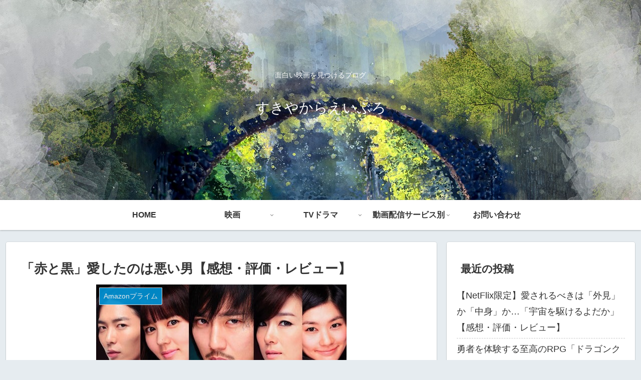

--- FILE ---
content_type: text/html; charset=UTF-8
request_url: https://eizounokiwami.com/2020/11/29/%E3%80%8C%E8%B5%A4%E3%81%A8%E9%BB%92%E3%80%8D%E6%84%9B%E3%81%97%E3%81%9F%E3%81%AE%E3%81%AF%E6%82%AA%E3%81%84%E7%94%B7%E3%80%90%E6%84%9F%E6%83%B3%E3%83%BB%E8%A9%95%E4%BE%A1%E3%83%BB%E3%83%AC%E3%83%93/
body_size: 30969
content:
<!doctype html>
<html lang="ja">

<head>
<meta charset="utf-8">
<meta http-equiv="X-UA-Compatible" content="IE=edge">
<meta name="viewport" content="width=device-width, initial-scale=1.0, viewport-fit=cover"/>

      
<!-- Global site tag (gtag.js) - Google Analytics -->
<script async src="https://www.googletagmanager.com/gtag/js?id=UA-159070971-2"></script>
<script>
  window.dataLayer = window.dataLayer || [];
  function gtag(){dataLayer.push(arguments);}
  gtag('js', new Date());

  gtag('config', 'UA-159070971-2');
</script>
<!-- /Global site tag (gtag.js) - Google Analytics -->

      
  <!-- Other Analytics -->
<script data-ad-client="ca-pub-5382156147916871" async src="https://pagead2.googlesyndication.com/pagead/js/adsbygoogle.js"></script>
<!-- /Other Analytics -->
<!-- preconnect dns-prefetch -->
<link rel="preconnect dns-prefetch" href="//www.googletagmanager.com">
<link rel="preconnect dns-prefetch" href="//www.google-analytics.com">
<link rel="preconnect dns-prefetch" href="//ajax.googleapis.com">
<link rel="preconnect dns-prefetch" href="//cdnjs.cloudflare.com">
<link rel="preconnect dns-prefetch" href="//pagead2.googlesyndication.com">
<link rel="preconnect dns-prefetch" href="//googleads.g.doubleclick.net">
<link rel="preconnect dns-prefetch" href="//tpc.googlesyndication.com">
<link rel="preconnect dns-prefetch" href="//ad.doubleclick.net">
<link rel="preconnect dns-prefetch" href="//www.gstatic.com">
<link rel="preconnect dns-prefetch" href="//cse.google.com">
<link rel="preconnect dns-prefetch" href="//fonts.gstatic.com">
<link rel="preconnect dns-prefetch" href="//fonts.googleapis.com">
<link rel="preconnect dns-prefetch" href="//cms.quantserve.com">
<link rel="preconnect dns-prefetch" href="//secure.gravatar.com">
<link rel="preconnect dns-prefetch" href="//cdn.syndication.twimg.com">
<link rel="preconnect dns-prefetch" href="//cdn.jsdelivr.net">
<link rel="preconnect dns-prefetch" href="//images-fe.ssl-images-amazon.com">
<link rel="preconnect dns-prefetch" href="//completion.amazon.com">
<link rel="preconnect dns-prefetch" href="//m.media-amazon.com">
<link rel="preconnect dns-prefetch" href="//i.moshimo.com">
<link rel="preconnect dns-prefetch" href="//aml.valuecommerce.com">
<link rel="preconnect dns-prefetch" href="//dalc.valuecommerce.com">
<link rel="preconnect dns-prefetch" href="//dalb.valuecommerce.com">
<title>「赤と黒」愛したのは悪い男【感想・評価・レビュー】  |  すきやからえいぶろ</title>
<meta name='robots' content='max-image-preview:large' />

<!-- OGP -->
<meta property="og:type" content="article">
<meta property="og:description" content="Amazon　韓国ドラマの売れ筋ランキングはこちら韓国ドラマ 赤と黒／Blu-ray-BOX　DVD-BOX「俺には３つの名がある」2010年にNHKと韓国SBSによる共同制作で、全17話で放送されたテレビドラマ『赤と黒』をご紹介します！韓">
<meta property="og:title" content="「赤と黒」愛したのは悪い男【感想・評価・レビュー】">
<meta property="og:url" content="https://eizounokiwami.com/2020/11/29/%e3%80%8c%e8%b5%a4%e3%81%a8%e9%bb%92%e3%80%8d%e6%84%9b%e3%81%97%e3%81%9f%e3%81%ae%e3%81%af%e6%82%aa%e3%81%84%e7%94%b7%e3%80%90%e6%84%9f%e6%83%b3%e3%83%bb%e8%a9%95%e4%be%a1%e3%83%bb%e3%83%ac%e3%83%93/">
<meta property="og:image" content="https://eizounokiwami.com/wp-content/uploads/2020/11/bdbb647050ef84c7c894b9bcb6644286.jpg">
<meta property="og:site_name" content="すきやからえいぶろ">
<meta property="og:locale" content="ja_JP">
<meta property="article:published_time" content="2020-11-29T08:00:38+09:00" />
<meta property="article:modified_time" content="2021-03-21T03:36:24+09:00" />
<meta property="article:section" content="Amazonプライム">
<meta property="article:section" content="TVドラマ">
<meta property="article:section" content="U-NEXT">
<meta property="article:section" content="動画配信サービス別">
<meta property="article:section" content="韓国ドラマ">
<meta property="article:tag" content="サスペンス">
<meta property="article:tag" content="人間ドラマ">
<meta property="article:tag" content="復讐劇">
<meta property="article:tag" content="恋愛">
<!-- /OGP -->

<!-- Twitter Card -->
<meta name="twitter:card" content="summary_large_image">
<meta property="twitter:description" content="Amazon　韓国ドラマの売れ筋ランキングはこちら韓国ドラマ 赤と黒／Blu-ray-BOX　DVD-BOX「俺には３つの名がある」2010年にNHKと韓国SBSによる共同制作で、全17話で放送されたテレビドラマ『赤と黒』をご紹介します！韓">
<meta property="twitter:title" content="「赤と黒」愛したのは悪い男【感想・評価・レビュー】">
<meta property="twitter:url" content="https://eizounokiwami.com/2020/11/29/%e3%80%8c%e8%b5%a4%e3%81%a8%e9%bb%92%e3%80%8d%e6%84%9b%e3%81%97%e3%81%9f%e3%81%ae%e3%81%af%e6%82%aa%e3%81%84%e7%94%b7%e3%80%90%e6%84%9f%e6%83%b3%e3%83%bb%e8%a9%95%e4%be%a1%e3%83%bb%e3%83%ac%e3%83%93/">
<meta name="twitter:image" content="https://eizounokiwami.com/wp-content/uploads/2020/11/bdbb647050ef84c7c894b9bcb6644286.jpg">
<meta name="twitter:domain" content="eizounokiwami.com">
<!-- /Twitter Card -->
<link rel='dns-prefetch' href='//webfonts.xserver.jp' />
<link rel='dns-prefetch' href='//ajax.googleapis.com' />
<link rel='dns-prefetch' href='//cdnjs.cloudflare.com' />
<link rel="alternate" type="application/rss+xml" title="すきやからえいぶろ &raquo; フィード" href="https://eizounokiwami.com/feed/" />
<link rel="alternate" type="application/rss+xml" title="すきやからえいぶろ &raquo; コメントフィード" href="https://eizounokiwami.com/comments/feed/" />
<link rel="alternate" type="application/rss+xml" title="すきやからえいぶろ &raquo; 「赤と黒」愛したのは悪い男【感想・評価・レビュー】 のコメントのフィード" href="https://eizounokiwami.com/2020/11/29/%e3%80%8c%e8%b5%a4%e3%81%a8%e9%bb%92%e3%80%8d%e6%84%9b%e3%81%97%e3%81%9f%e3%81%ae%e3%81%af%e6%82%aa%e3%81%84%e7%94%b7%e3%80%90%e6%84%9f%e6%83%b3%e3%83%bb%e8%a9%95%e4%be%a1%e3%83%bb%e3%83%ac%e3%83%93/feed/" />
<link rel='stylesheet' id='cocoon-style-css' href='https://eizounokiwami.com/wp-content/themes/cocoon-master/style.css?ver=6.3.7&#038;fver=20200703092024' media='all' />
<link rel='stylesheet' id='cocoon-keyframes-css' href='https://eizounokiwami.com/wp-content/themes/cocoon-master/keyframes.css?ver=6.3.7&#038;fver=20200703092024' media='all' />
<link rel='stylesheet' id='font-awesome-style-css' href='https://eizounokiwami.com/wp-content/themes/cocoon-master/webfonts/fontawesome/css/font-awesome.min.css?ver=6.3.7&#038;fver=20200703092023' media='all' />
<link rel='stylesheet' id='icomoon-style-css' href='https://eizounokiwami.com/wp-content/themes/cocoon-master/webfonts/icomoon/style.css?ver=6.3.7&#038;fver=20200703092024' media='all' />
<link rel='stylesheet' id='baguettebox-style-css' href='https://eizounokiwami.com/wp-content/themes/cocoon-master/plugins/baguettebox/dist/baguetteBox.min.css?ver=6.3.7&#038;fver=20200703092023' media='all' />
<link rel='stylesheet' id='cocoon-skin-style-css' href='https://eizounokiwami.com/wp-content/themes/cocoon-master/skins/skin-colors-blue/style.css?ver=6.3.7&#038;fver=20200703092023' media='all' />
<style id='cocoon-skin-style-inline-css'>
@media screen and (max-width:480px){.page-body,.menu-content{font-size:16px}}.header .header-in{min-height:400px}.header{background-image:url(https://eizounokiwami.com/wp-content/uploads/2020/07/watercolor-3173964_1280.jpg)}.main{width:860px}.sidebar{width:376px}@media screen and (max-width:1260px){.wrap{width:auto}.main,.sidebar,.sidebar-left .main,.sidebar-left .sidebar{margin:0 .5%}.main{width:67%}.sidebar{padding:10px;width:30%}.entry-card-thumb{width:38%}.entry-card-content{margin-left:40%}}body::after{content:url(https://eizounokiwami.com/wp-content/themes/cocoon-master/lib/analytics/access.php?post_id=1250&post_type=post);visibility:hidden;position:absolute;bottom:0;right:0;width:1px;height:1px;overflow:hidden}@media screen and (max-width:834px){.header div.header-in{min-height:400px}}.toc-checkbox{display:none}.toc-content{visibility:hidden;height:0;opacity:.2;transition:all .5s ease-out}.toc-checkbox:checked~.toc-content{visibility:visible;padding-top:.6em;height:100%;opacity:1}.toc-title::after{content:'[開く]';margin-left:.5em;cursor:pointer;font-size:.8em}.toc-title:hover::after{text-decoration:underline}.toc-checkbox:checked+.toc-title::after{content:'[閉じる]'}.eye-catch-wrap{justify-content:center}#respond{display:none}.entry-content>*,.demo .entry-content p{line-height:1.8}.entry-content>*,.demo .entry-content p{margin-top:1.4em;margin-bottom:1.4em}.entry-content>.micro-top{margin-bottom:-1.54em}.entry-content>.micro-balloon{margin-bottom:-1.12em}.entry-content>.micro-bottom{margin-top:-1.54em}.entry-content>.micro-bottom.micro-balloon{margin-top:-1.12em;margin-bottom:1.4em}.blank-box.bb-key-color{border-color:#19448e}.iic-key-color li::before{color:#19448e}.blank-box.bb-tab.bb-key-color::before{background-color:#19448e}.tb-key-color .toggle-button{border:1px solid #19448e;background:#19448e;color:#fff}.tb-key-color .toggle-button::before{color:#ccc}.tb-key-color .toggle-checkbox:checked~.toggle-content{border-color:#19448e}.cb-key-color.caption-box{border-color:#19448e}.cb-key-color .caption-box-label{background-color:#19448e;color:#fff}.tcb-key-color .tab-caption-box-label{background-color:#19448e;color:#fff}.tcb-key-color .tab-caption-box-content{border-color:#19448e}.lb-key-color .label-box-content{border-color:#19448e}.mc-key-color{background-color:#19448e;color:#fff;border:0}.mc-key-color.micro-bottom::after{border-bottom-color:#19448e;border-top-color:transparent}.mc-key-color::before{border-top-color:transparent;border-bottom-color:transparent}.mc-key-color::after{border-top-color:#19448e}.btn-key-color,.btn-wrap.btn-wrap-key-color>a{background-color:#19448e}.has-text-color.has-key-color-color{color:#19448e}.has-background.has-key-color-background-color{background-color:#19448e}.article.page-body,body#tinymce.wp-editor{background-color:#fff}.article.page-body,.editor-post-title__block .editor-post-title__input,body#tinymce.wp-editor{color:#333}.body .has-key-color-background-color{background-color:#19448e}.body .has-key-color-color{color:#19448e}.body .has-key-color-border-color{border-color:#19448e}.btn-wrap.has-key-color-background-color>a{background-color:#19448e}.btn-wrap.has-key-color-color>a{color:#19448e}.btn-wrap.has-key-color-border-color>a{border-color:#19448e}.bb-tab.has-key-color-border-color .bb-label{background-color:#19448e}.toggle-wrap.has-key-color-border-color .toggle-button{background-color:#19448e}.toggle-wrap.has-key-color-border-color .toggle-button,.toggle-wrap.has-key-color-border-color .toggle-content{border-color:#19448e}.iconlist-box.has-key-color-icon-color li::before{color:#19448e}.micro-balloon.has-key-color-background-color{background-color:#19448e;border-color:transparent}.micro-balloon.has-key-color-background-color.micro-bottom::after{border-bottom-color:#19448e;border-top-color:transparent}.micro-balloon.has-key-color-background-color::before{border-top-color:transparent;border-bottom-color:transparent}.micro-balloon.has-key-color-background-color::after{border-top-color:#19448e}.micro-balloon.has-border-color.has-key-color-border-color{border-color:#19448e}.micro-balloon.micro-top.has-key-color-border-color::before{border-top-color:#19448e}.micro-balloon.micro-bottom.has-key-color-border-color::before{border-bottom-color:#19448e}.caption-box.has-key-color-border-color .box-label{background-color:#19448e}.tab-caption-box.has-key-color-border-color .box-label{background-color:#19448e}.tab-caption-box.has-key-color-border-color .box-content{border-color:#19448e}.tab-caption-box.has-key-color-background-color .box-content{background-color:#19448e}.label-box.has-key-color-border-color .box-content{border-color:#19448e}.label-box.has-key-color-background-color .box-content{background-color:#19448e}.sbp-l .speech-balloon.has-key-color-border-color::before{border-right-color:#19448e}.sbp-r .speech-balloon.has-key-color-border-color::before{border-left-color:#19448e}.sbp-l .speech-balloon.has-key-color-background-color::after{border-right-color:#19448e}.sbp-r .speech-balloon.has-key-color-background-color::after{border-left-color:#19448e}.sbs-line.sbp-r .speech-balloon.has-key-color-background-color{background-color:#19448e}.sbs-line.sbp-r .speech-balloon.has-key-color-border-color{border-color:#19448e}.speech-wrap.sbs-think .speech-balloon.has-key-color-border-color::before,.speech-wrap.sbs-think .speech-balloon.has-key-color-border-color::after{border-color:#19448e}.sbs-think .speech-balloon.has-key-color-background-color::before,.sbs-think .speech-balloon.has-key-color-background-color::after{background-color:#19448e}.timeline-box.has-key-color-point-color .timeline-item::before{background-color:#19448e}.body .has-red-background-color{background-color:#e60033}.body .has-red-color{color:#e60033}.body .has-red-border-color{border-color:#e60033}.btn-wrap.has-red-background-color>a{background-color:#e60033}.btn-wrap.has-red-color>a{color:#e60033}.btn-wrap.has-red-border-color>a{border-color:#e60033}.bb-tab.has-red-border-color .bb-label{background-color:#e60033}.toggle-wrap.has-red-border-color .toggle-button{background-color:#e60033}.toggle-wrap.has-red-border-color .toggle-button,.toggle-wrap.has-red-border-color .toggle-content{border-color:#e60033}.iconlist-box.has-red-icon-color li::before{color:#e60033}.micro-balloon.has-red-background-color{background-color:#e60033;border-color:transparent}.micro-balloon.has-red-background-color.micro-bottom::after{border-bottom-color:#e60033;border-top-color:transparent}.micro-balloon.has-red-background-color::before{border-top-color:transparent;border-bottom-color:transparent}.micro-balloon.has-red-background-color::after{border-top-color:#e60033}.micro-balloon.has-border-color.has-red-border-color{border-color:#e60033}.micro-balloon.micro-top.has-red-border-color::before{border-top-color:#e60033}.micro-balloon.micro-bottom.has-red-border-color::before{border-bottom-color:#e60033}.caption-box.has-red-border-color .box-label{background-color:#e60033}.tab-caption-box.has-red-border-color .box-label{background-color:#e60033}.tab-caption-box.has-red-border-color .box-content{border-color:#e60033}.tab-caption-box.has-red-background-color .box-content{background-color:#e60033}.label-box.has-red-border-color .box-content{border-color:#e60033}.label-box.has-red-background-color .box-content{background-color:#e60033}.sbp-l .speech-balloon.has-red-border-color::before{border-right-color:#e60033}.sbp-r .speech-balloon.has-red-border-color::before{border-left-color:#e60033}.sbp-l .speech-balloon.has-red-background-color::after{border-right-color:#e60033}.sbp-r .speech-balloon.has-red-background-color::after{border-left-color:#e60033}.sbs-line.sbp-r .speech-balloon.has-red-background-color{background-color:#e60033}.sbs-line.sbp-r .speech-balloon.has-red-border-color{border-color:#e60033}.speech-wrap.sbs-think .speech-balloon.has-red-border-color::before,.speech-wrap.sbs-think .speech-balloon.has-red-border-color::after{border-color:#e60033}.sbs-think .speech-balloon.has-red-background-color::before,.sbs-think .speech-balloon.has-red-background-color::after{background-color:#e60033}.timeline-box.has-red-point-color .timeline-item::before{background-color:#e60033}.body .has-pink-background-color{background-color:#e95295}.body .has-pink-color{color:#e95295}.body .has-pink-border-color{border-color:#e95295}.btn-wrap.has-pink-background-color>a{background-color:#e95295}.btn-wrap.has-pink-color>a{color:#e95295}.btn-wrap.has-pink-border-color>a{border-color:#e95295}.bb-tab.has-pink-border-color .bb-label{background-color:#e95295}.toggle-wrap.has-pink-border-color .toggle-button{background-color:#e95295}.toggle-wrap.has-pink-border-color .toggle-button,.toggle-wrap.has-pink-border-color .toggle-content{border-color:#e95295}.iconlist-box.has-pink-icon-color li::before{color:#e95295}.micro-balloon.has-pink-background-color{background-color:#e95295;border-color:transparent}.micro-balloon.has-pink-background-color.micro-bottom::after{border-bottom-color:#e95295;border-top-color:transparent}.micro-balloon.has-pink-background-color::before{border-top-color:transparent;border-bottom-color:transparent}.micro-balloon.has-pink-background-color::after{border-top-color:#e95295}.micro-balloon.has-border-color.has-pink-border-color{border-color:#e95295}.micro-balloon.micro-top.has-pink-border-color::before{border-top-color:#e95295}.micro-balloon.micro-bottom.has-pink-border-color::before{border-bottom-color:#e95295}.caption-box.has-pink-border-color .box-label{background-color:#e95295}.tab-caption-box.has-pink-border-color .box-label{background-color:#e95295}.tab-caption-box.has-pink-border-color .box-content{border-color:#e95295}.tab-caption-box.has-pink-background-color .box-content{background-color:#e95295}.label-box.has-pink-border-color .box-content{border-color:#e95295}.label-box.has-pink-background-color .box-content{background-color:#e95295}.sbp-l .speech-balloon.has-pink-border-color::before{border-right-color:#e95295}.sbp-r .speech-balloon.has-pink-border-color::before{border-left-color:#e95295}.sbp-l .speech-balloon.has-pink-background-color::after{border-right-color:#e95295}.sbp-r .speech-balloon.has-pink-background-color::after{border-left-color:#e95295}.sbs-line.sbp-r .speech-balloon.has-pink-background-color{background-color:#e95295}.sbs-line.sbp-r .speech-balloon.has-pink-border-color{border-color:#e95295}.speech-wrap.sbs-think .speech-balloon.has-pink-border-color::before,.speech-wrap.sbs-think .speech-balloon.has-pink-border-color::after{border-color:#e95295}.sbs-think .speech-balloon.has-pink-background-color::before,.sbs-think .speech-balloon.has-pink-background-color::after{background-color:#e95295}.timeline-box.has-pink-point-color .timeline-item::before{background-color:#e95295}.body .has-purple-background-color{background-color:#884898}.body .has-purple-color{color:#884898}.body .has-purple-border-color{border-color:#884898}.btn-wrap.has-purple-background-color>a{background-color:#884898}.btn-wrap.has-purple-color>a{color:#884898}.btn-wrap.has-purple-border-color>a{border-color:#884898}.bb-tab.has-purple-border-color .bb-label{background-color:#884898}.toggle-wrap.has-purple-border-color .toggle-button{background-color:#884898}.toggle-wrap.has-purple-border-color .toggle-button,.toggle-wrap.has-purple-border-color .toggle-content{border-color:#884898}.iconlist-box.has-purple-icon-color li::before{color:#884898}.micro-balloon.has-purple-background-color{background-color:#884898;border-color:transparent}.micro-balloon.has-purple-background-color.micro-bottom::after{border-bottom-color:#884898;border-top-color:transparent}.micro-balloon.has-purple-background-color::before{border-top-color:transparent;border-bottom-color:transparent}.micro-balloon.has-purple-background-color::after{border-top-color:#884898}.micro-balloon.has-border-color.has-purple-border-color{border-color:#884898}.micro-balloon.micro-top.has-purple-border-color::before{border-top-color:#884898}.micro-balloon.micro-bottom.has-purple-border-color::before{border-bottom-color:#884898}.caption-box.has-purple-border-color .box-label{background-color:#884898}.tab-caption-box.has-purple-border-color .box-label{background-color:#884898}.tab-caption-box.has-purple-border-color .box-content{border-color:#884898}.tab-caption-box.has-purple-background-color .box-content{background-color:#884898}.label-box.has-purple-border-color .box-content{border-color:#884898}.label-box.has-purple-background-color .box-content{background-color:#884898}.sbp-l .speech-balloon.has-purple-border-color::before{border-right-color:#884898}.sbp-r .speech-balloon.has-purple-border-color::before{border-left-color:#884898}.sbp-l .speech-balloon.has-purple-background-color::after{border-right-color:#884898}.sbp-r .speech-balloon.has-purple-background-color::after{border-left-color:#884898}.sbs-line.sbp-r .speech-balloon.has-purple-background-color{background-color:#884898}.sbs-line.sbp-r .speech-balloon.has-purple-border-color{border-color:#884898}.speech-wrap.sbs-think .speech-balloon.has-purple-border-color::before,.speech-wrap.sbs-think .speech-balloon.has-purple-border-color::after{border-color:#884898}.sbs-think .speech-balloon.has-purple-background-color::before,.sbs-think .speech-balloon.has-purple-background-color::after{background-color:#884898}.timeline-box.has-purple-point-color .timeline-item::before{background-color:#884898}.body .has-deep-background-color{background-color:#55295b}.body .has-deep-color{color:#55295b}.body .has-deep-border-color{border-color:#55295b}.btn-wrap.has-deep-background-color>a{background-color:#55295b}.btn-wrap.has-deep-color>a{color:#55295b}.btn-wrap.has-deep-border-color>a{border-color:#55295b}.bb-tab.has-deep-border-color .bb-label{background-color:#55295b}.toggle-wrap.has-deep-border-color .toggle-button{background-color:#55295b}.toggle-wrap.has-deep-border-color .toggle-button,.toggle-wrap.has-deep-border-color .toggle-content{border-color:#55295b}.iconlist-box.has-deep-icon-color li::before{color:#55295b}.micro-balloon.has-deep-background-color{background-color:#55295b;border-color:transparent}.micro-balloon.has-deep-background-color.micro-bottom::after{border-bottom-color:#55295b;border-top-color:transparent}.micro-balloon.has-deep-background-color::before{border-top-color:transparent;border-bottom-color:transparent}.micro-balloon.has-deep-background-color::after{border-top-color:#55295b}.micro-balloon.has-border-color.has-deep-border-color{border-color:#55295b}.micro-balloon.micro-top.has-deep-border-color::before{border-top-color:#55295b}.micro-balloon.micro-bottom.has-deep-border-color::before{border-bottom-color:#55295b}.caption-box.has-deep-border-color .box-label{background-color:#55295b}.tab-caption-box.has-deep-border-color .box-label{background-color:#55295b}.tab-caption-box.has-deep-border-color .box-content{border-color:#55295b}.tab-caption-box.has-deep-background-color .box-content{background-color:#55295b}.label-box.has-deep-border-color .box-content{border-color:#55295b}.label-box.has-deep-background-color .box-content{background-color:#55295b}.sbp-l .speech-balloon.has-deep-border-color::before{border-right-color:#55295b}.sbp-r .speech-balloon.has-deep-border-color::before{border-left-color:#55295b}.sbp-l .speech-balloon.has-deep-background-color::after{border-right-color:#55295b}.sbp-r .speech-balloon.has-deep-background-color::after{border-left-color:#55295b}.sbs-line.sbp-r .speech-balloon.has-deep-background-color{background-color:#55295b}.sbs-line.sbp-r .speech-balloon.has-deep-border-color{border-color:#55295b}.speech-wrap.sbs-think .speech-balloon.has-deep-border-color::before,.speech-wrap.sbs-think .speech-balloon.has-deep-border-color::after{border-color:#55295b}.sbs-think .speech-balloon.has-deep-background-color::before,.sbs-think .speech-balloon.has-deep-background-color::after{background-color:#55295b}.timeline-box.has-deep-point-color .timeline-item::before{background-color:#55295b}.body .has-indigo-background-color{background-color:#1e50a2}.body .has-indigo-color{color:#1e50a2}.body .has-indigo-border-color{border-color:#1e50a2}.btn-wrap.has-indigo-background-color>a{background-color:#1e50a2}.btn-wrap.has-indigo-color>a{color:#1e50a2}.btn-wrap.has-indigo-border-color>a{border-color:#1e50a2}.bb-tab.has-indigo-border-color .bb-label{background-color:#1e50a2}.toggle-wrap.has-indigo-border-color .toggle-button{background-color:#1e50a2}.toggle-wrap.has-indigo-border-color .toggle-button,.toggle-wrap.has-indigo-border-color .toggle-content{border-color:#1e50a2}.iconlist-box.has-indigo-icon-color li::before{color:#1e50a2}.micro-balloon.has-indigo-background-color{background-color:#1e50a2;border-color:transparent}.micro-balloon.has-indigo-background-color.micro-bottom::after{border-bottom-color:#1e50a2;border-top-color:transparent}.micro-balloon.has-indigo-background-color::before{border-top-color:transparent;border-bottom-color:transparent}.micro-balloon.has-indigo-background-color::after{border-top-color:#1e50a2}.micro-balloon.has-border-color.has-indigo-border-color{border-color:#1e50a2}.micro-balloon.micro-top.has-indigo-border-color::before{border-top-color:#1e50a2}.micro-balloon.micro-bottom.has-indigo-border-color::before{border-bottom-color:#1e50a2}.caption-box.has-indigo-border-color .box-label{background-color:#1e50a2}.tab-caption-box.has-indigo-border-color .box-label{background-color:#1e50a2}.tab-caption-box.has-indigo-border-color .box-content{border-color:#1e50a2}.tab-caption-box.has-indigo-background-color .box-content{background-color:#1e50a2}.label-box.has-indigo-border-color .box-content{border-color:#1e50a2}.label-box.has-indigo-background-color .box-content{background-color:#1e50a2}.sbp-l .speech-balloon.has-indigo-border-color::before{border-right-color:#1e50a2}.sbp-r .speech-balloon.has-indigo-border-color::before{border-left-color:#1e50a2}.sbp-l .speech-balloon.has-indigo-background-color::after{border-right-color:#1e50a2}.sbp-r .speech-balloon.has-indigo-background-color::after{border-left-color:#1e50a2}.sbs-line.sbp-r .speech-balloon.has-indigo-background-color{background-color:#1e50a2}.sbs-line.sbp-r .speech-balloon.has-indigo-border-color{border-color:#1e50a2}.speech-wrap.sbs-think .speech-balloon.has-indigo-border-color::before,.speech-wrap.sbs-think .speech-balloon.has-indigo-border-color::after{border-color:#1e50a2}.sbs-think .speech-balloon.has-indigo-background-color::before,.sbs-think .speech-balloon.has-indigo-background-color::after{background-color:#1e50a2}.timeline-box.has-indigo-point-color .timeline-item::before{background-color:#1e50a2}.body .has-blue-background-color{background-color:#0095d9}.body .has-blue-color{color:#0095d9}.body .has-blue-border-color{border-color:#0095d9}.btn-wrap.has-blue-background-color>a{background-color:#0095d9}.btn-wrap.has-blue-color>a{color:#0095d9}.btn-wrap.has-blue-border-color>a{border-color:#0095d9}.bb-tab.has-blue-border-color .bb-label{background-color:#0095d9}.toggle-wrap.has-blue-border-color .toggle-button{background-color:#0095d9}.toggle-wrap.has-blue-border-color .toggle-button,.toggle-wrap.has-blue-border-color .toggle-content{border-color:#0095d9}.iconlist-box.has-blue-icon-color li::before{color:#0095d9}.micro-balloon.has-blue-background-color{background-color:#0095d9;border-color:transparent}.micro-balloon.has-blue-background-color.micro-bottom::after{border-bottom-color:#0095d9;border-top-color:transparent}.micro-balloon.has-blue-background-color::before{border-top-color:transparent;border-bottom-color:transparent}.micro-balloon.has-blue-background-color::after{border-top-color:#0095d9}.micro-balloon.has-border-color.has-blue-border-color{border-color:#0095d9}.micro-balloon.micro-top.has-blue-border-color::before{border-top-color:#0095d9}.micro-balloon.micro-bottom.has-blue-border-color::before{border-bottom-color:#0095d9}.caption-box.has-blue-border-color .box-label{background-color:#0095d9}.tab-caption-box.has-blue-border-color .box-label{background-color:#0095d9}.tab-caption-box.has-blue-border-color .box-content{border-color:#0095d9}.tab-caption-box.has-blue-background-color .box-content{background-color:#0095d9}.label-box.has-blue-border-color .box-content{border-color:#0095d9}.label-box.has-blue-background-color .box-content{background-color:#0095d9}.sbp-l .speech-balloon.has-blue-border-color::before{border-right-color:#0095d9}.sbp-r .speech-balloon.has-blue-border-color::before{border-left-color:#0095d9}.sbp-l .speech-balloon.has-blue-background-color::after{border-right-color:#0095d9}.sbp-r .speech-balloon.has-blue-background-color::after{border-left-color:#0095d9}.sbs-line.sbp-r .speech-balloon.has-blue-background-color{background-color:#0095d9}.sbs-line.sbp-r .speech-balloon.has-blue-border-color{border-color:#0095d9}.speech-wrap.sbs-think .speech-balloon.has-blue-border-color::before,.speech-wrap.sbs-think .speech-balloon.has-blue-border-color::after{border-color:#0095d9}.sbs-think .speech-balloon.has-blue-background-color::before,.sbs-think .speech-balloon.has-blue-background-color::after{background-color:#0095d9}.timeline-box.has-blue-point-color .timeline-item::before{background-color:#0095d9}.body .has-light-blue-background-color{background-color:#2ca9e1}.body .has-light-blue-color{color:#2ca9e1}.body .has-light-blue-border-color{border-color:#2ca9e1}.btn-wrap.has-light-blue-background-color>a{background-color:#2ca9e1}.btn-wrap.has-light-blue-color>a{color:#2ca9e1}.btn-wrap.has-light-blue-border-color>a{border-color:#2ca9e1}.bb-tab.has-light-blue-border-color .bb-label{background-color:#2ca9e1}.toggle-wrap.has-light-blue-border-color .toggle-button{background-color:#2ca9e1}.toggle-wrap.has-light-blue-border-color .toggle-button,.toggle-wrap.has-light-blue-border-color .toggle-content{border-color:#2ca9e1}.iconlist-box.has-light-blue-icon-color li::before{color:#2ca9e1}.micro-balloon.has-light-blue-background-color{background-color:#2ca9e1;border-color:transparent}.micro-balloon.has-light-blue-background-color.micro-bottom::after{border-bottom-color:#2ca9e1;border-top-color:transparent}.micro-balloon.has-light-blue-background-color::before{border-top-color:transparent;border-bottom-color:transparent}.micro-balloon.has-light-blue-background-color::after{border-top-color:#2ca9e1}.micro-balloon.has-border-color.has-light-blue-border-color{border-color:#2ca9e1}.micro-balloon.micro-top.has-light-blue-border-color::before{border-top-color:#2ca9e1}.micro-balloon.micro-bottom.has-light-blue-border-color::before{border-bottom-color:#2ca9e1}.caption-box.has-light-blue-border-color .box-label{background-color:#2ca9e1}.tab-caption-box.has-light-blue-border-color .box-label{background-color:#2ca9e1}.tab-caption-box.has-light-blue-border-color .box-content{border-color:#2ca9e1}.tab-caption-box.has-light-blue-background-color .box-content{background-color:#2ca9e1}.label-box.has-light-blue-border-color .box-content{border-color:#2ca9e1}.label-box.has-light-blue-background-color .box-content{background-color:#2ca9e1}.sbp-l .speech-balloon.has-light-blue-border-color::before{border-right-color:#2ca9e1}.sbp-r .speech-balloon.has-light-blue-border-color::before{border-left-color:#2ca9e1}.sbp-l .speech-balloon.has-light-blue-background-color::after{border-right-color:#2ca9e1}.sbp-r .speech-balloon.has-light-blue-background-color::after{border-left-color:#2ca9e1}.sbs-line.sbp-r .speech-balloon.has-light-blue-background-color{background-color:#2ca9e1}.sbs-line.sbp-r .speech-balloon.has-light-blue-border-color{border-color:#2ca9e1}.speech-wrap.sbs-think .speech-balloon.has-light-blue-border-color::before,.speech-wrap.sbs-think .speech-balloon.has-light-blue-border-color::after{border-color:#2ca9e1}.sbs-think .speech-balloon.has-light-blue-background-color::before,.sbs-think .speech-balloon.has-light-blue-background-color::after{background-color:#2ca9e1}.timeline-box.has-light-blue-point-color .timeline-item::before{background-color:#2ca9e1}.body .has-cyan-background-color{background-color:#00a3af}.body .has-cyan-color{color:#00a3af}.body .has-cyan-border-color{border-color:#00a3af}.btn-wrap.has-cyan-background-color>a{background-color:#00a3af}.btn-wrap.has-cyan-color>a{color:#00a3af}.btn-wrap.has-cyan-border-color>a{border-color:#00a3af}.bb-tab.has-cyan-border-color .bb-label{background-color:#00a3af}.toggle-wrap.has-cyan-border-color .toggle-button{background-color:#00a3af}.toggle-wrap.has-cyan-border-color .toggle-button,.toggle-wrap.has-cyan-border-color .toggle-content{border-color:#00a3af}.iconlist-box.has-cyan-icon-color li::before{color:#00a3af}.micro-balloon.has-cyan-background-color{background-color:#00a3af;border-color:transparent}.micro-balloon.has-cyan-background-color.micro-bottom::after{border-bottom-color:#00a3af;border-top-color:transparent}.micro-balloon.has-cyan-background-color::before{border-top-color:transparent;border-bottom-color:transparent}.micro-balloon.has-cyan-background-color::after{border-top-color:#00a3af}.micro-balloon.has-border-color.has-cyan-border-color{border-color:#00a3af}.micro-balloon.micro-top.has-cyan-border-color::before{border-top-color:#00a3af}.micro-balloon.micro-bottom.has-cyan-border-color::before{border-bottom-color:#00a3af}.caption-box.has-cyan-border-color .box-label{background-color:#00a3af}.tab-caption-box.has-cyan-border-color .box-label{background-color:#00a3af}.tab-caption-box.has-cyan-border-color .box-content{border-color:#00a3af}.tab-caption-box.has-cyan-background-color .box-content{background-color:#00a3af}.label-box.has-cyan-border-color .box-content{border-color:#00a3af}.label-box.has-cyan-background-color .box-content{background-color:#00a3af}.sbp-l .speech-balloon.has-cyan-border-color::before{border-right-color:#00a3af}.sbp-r .speech-balloon.has-cyan-border-color::before{border-left-color:#00a3af}.sbp-l .speech-balloon.has-cyan-background-color::after{border-right-color:#00a3af}.sbp-r .speech-balloon.has-cyan-background-color::after{border-left-color:#00a3af}.sbs-line.sbp-r .speech-balloon.has-cyan-background-color{background-color:#00a3af}.sbs-line.sbp-r .speech-balloon.has-cyan-border-color{border-color:#00a3af}.speech-wrap.sbs-think .speech-balloon.has-cyan-border-color::before,.speech-wrap.sbs-think .speech-balloon.has-cyan-border-color::after{border-color:#00a3af}.sbs-think .speech-balloon.has-cyan-background-color::before,.sbs-think .speech-balloon.has-cyan-background-color::after{background-color:#00a3af}.timeline-box.has-cyan-point-color .timeline-item::before{background-color:#00a3af}.body .has-teal-background-color{background-color:#007b43}.body .has-teal-color{color:#007b43}.body .has-teal-border-color{border-color:#007b43}.btn-wrap.has-teal-background-color>a{background-color:#007b43}.btn-wrap.has-teal-color>a{color:#007b43}.btn-wrap.has-teal-border-color>a{border-color:#007b43}.bb-tab.has-teal-border-color .bb-label{background-color:#007b43}.toggle-wrap.has-teal-border-color .toggle-button{background-color:#007b43}.toggle-wrap.has-teal-border-color .toggle-button,.toggle-wrap.has-teal-border-color .toggle-content{border-color:#007b43}.iconlist-box.has-teal-icon-color li::before{color:#007b43}.micro-balloon.has-teal-background-color{background-color:#007b43;border-color:transparent}.micro-balloon.has-teal-background-color.micro-bottom::after{border-bottom-color:#007b43;border-top-color:transparent}.micro-balloon.has-teal-background-color::before{border-top-color:transparent;border-bottom-color:transparent}.micro-balloon.has-teal-background-color::after{border-top-color:#007b43}.micro-balloon.has-border-color.has-teal-border-color{border-color:#007b43}.micro-balloon.micro-top.has-teal-border-color::before{border-top-color:#007b43}.micro-balloon.micro-bottom.has-teal-border-color::before{border-bottom-color:#007b43}.caption-box.has-teal-border-color .box-label{background-color:#007b43}.tab-caption-box.has-teal-border-color .box-label{background-color:#007b43}.tab-caption-box.has-teal-border-color .box-content{border-color:#007b43}.tab-caption-box.has-teal-background-color .box-content{background-color:#007b43}.label-box.has-teal-border-color .box-content{border-color:#007b43}.label-box.has-teal-background-color .box-content{background-color:#007b43}.sbp-l .speech-balloon.has-teal-border-color::before{border-right-color:#007b43}.sbp-r .speech-balloon.has-teal-border-color::before{border-left-color:#007b43}.sbp-l .speech-balloon.has-teal-background-color::after{border-right-color:#007b43}.sbp-r .speech-balloon.has-teal-background-color::after{border-left-color:#007b43}.sbs-line.sbp-r .speech-balloon.has-teal-background-color{background-color:#007b43}.sbs-line.sbp-r .speech-balloon.has-teal-border-color{border-color:#007b43}.speech-wrap.sbs-think .speech-balloon.has-teal-border-color::before,.speech-wrap.sbs-think .speech-balloon.has-teal-border-color::after{border-color:#007b43}.sbs-think .speech-balloon.has-teal-background-color::before,.sbs-think .speech-balloon.has-teal-background-color::after{background-color:#007b43}.timeline-box.has-teal-point-color .timeline-item::before{background-color:#007b43}.body .has-green-background-color{background-color:#3eb370}.body .has-green-color{color:#3eb370}.body .has-green-border-color{border-color:#3eb370}.btn-wrap.has-green-background-color>a{background-color:#3eb370}.btn-wrap.has-green-color>a{color:#3eb370}.btn-wrap.has-green-border-color>a{border-color:#3eb370}.bb-tab.has-green-border-color .bb-label{background-color:#3eb370}.toggle-wrap.has-green-border-color .toggle-button{background-color:#3eb370}.toggle-wrap.has-green-border-color .toggle-button,.toggle-wrap.has-green-border-color .toggle-content{border-color:#3eb370}.iconlist-box.has-green-icon-color li::before{color:#3eb370}.micro-balloon.has-green-background-color{background-color:#3eb370;border-color:transparent}.micro-balloon.has-green-background-color.micro-bottom::after{border-bottom-color:#3eb370;border-top-color:transparent}.micro-balloon.has-green-background-color::before{border-top-color:transparent;border-bottom-color:transparent}.micro-balloon.has-green-background-color::after{border-top-color:#3eb370}.micro-balloon.has-border-color.has-green-border-color{border-color:#3eb370}.micro-balloon.micro-top.has-green-border-color::before{border-top-color:#3eb370}.micro-balloon.micro-bottom.has-green-border-color::before{border-bottom-color:#3eb370}.caption-box.has-green-border-color .box-label{background-color:#3eb370}.tab-caption-box.has-green-border-color .box-label{background-color:#3eb370}.tab-caption-box.has-green-border-color .box-content{border-color:#3eb370}.tab-caption-box.has-green-background-color .box-content{background-color:#3eb370}.label-box.has-green-border-color .box-content{border-color:#3eb370}.label-box.has-green-background-color .box-content{background-color:#3eb370}.sbp-l .speech-balloon.has-green-border-color::before{border-right-color:#3eb370}.sbp-r .speech-balloon.has-green-border-color::before{border-left-color:#3eb370}.sbp-l .speech-balloon.has-green-background-color::after{border-right-color:#3eb370}.sbp-r .speech-balloon.has-green-background-color::after{border-left-color:#3eb370}.sbs-line.sbp-r .speech-balloon.has-green-background-color{background-color:#3eb370}.sbs-line.sbp-r .speech-balloon.has-green-border-color{border-color:#3eb370}.speech-wrap.sbs-think .speech-balloon.has-green-border-color::before,.speech-wrap.sbs-think .speech-balloon.has-green-border-color::after{border-color:#3eb370}.sbs-think .speech-balloon.has-green-background-color::before,.sbs-think .speech-balloon.has-green-background-color::after{background-color:#3eb370}.timeline-box.has-green-point-color .timeline-item::before{background-color:#3eb370}.body .has-light-green-background-color{background-color:#8bc34a}.body .has-light-green-color{color:#8bc34a}.body .has-light-green-border-color{border-color:#8bc34a}.btn-wrap.has-light-green-background-color>a{background-color:#8bc34a}.btn-wrap.has-light-green-color>a{color:#8bc34a}.btn-wrap.has-light-green-border-color>a{border-color:#8bc34a}.bb-tab.has-light-green-border-color .bb-label{background-color:#8bc34a}.toggle-wrap.has-light-green-border-color .toggle-button{background-color:#8bc34a}.toggle-wrap.has-light-green-border-color .toggle-button,.toggle-wrap.has-light-green-border-color .toggle-content{border-color:#8bc34a}.iconlist-box.has-light-green-icon-color li::before{color:#8bc34a}.micro-balloon.has-light-green-background-color{background-color:#8bc34a;border-color:transparent}.micro-balloon.has-light-green-background-color.micro-bottom::after{border-bottom-color:#8bc34a;border-top-color:transparent}.micro-balloon.has-light-green-background-color::before{border-top-color:transparent;border-bottom-color:transparent}.micro-balloon.has-light-green-background-color::after{border-top-color:#8bc34a}.micro-balloon.has-border-color.has-light-green-border-color{border-color:#8bc34a}.micro-balloon.micro-top.has-light-green-border-color::before{border-top-color:#8bc34a}.micro-balloon.micro-bottom.has-light-green-border-color::before{border-bottom-color:#8bc34a}.caption-box.has-light-green-border-color .box-label{background-color:#8bc34a}.tab-caption-box.has-light-green-border-color .box-label{background-color:#8bc34a}.tab-caption-box.has-light-green-border-color .box-content{border-color:#8bc34a}.tab-caption-box.has-light-green-background-color .box-content{background-color:#8bc34a}.label-box.has-light-green-border-color .box-content{border-color:#8bc34a}.label-box.has-light-green-background-color .box-content{background-color:#8bc34a}.sbp-l .speech-balloon.has-light-green-border-color::before{border-right-color:#8bc34a}.sbp-r .speech-balloon.has-light-green-border-color::before{border-left-color:#8bc34a}.sbp-l .speech-balloon.has-light-green-background-color::after{border-right-color:#8bc34a}.sbp-r .speech-balloon.has-light-green-background-color::after{border-left-color:#8bc34a}.sbs-line.sbp-r .speech-balloon.has-light-green-background-color{background-color:#8bc34a}.sbs-line.sbp-r .speech-balloon.has-light-green-border-color{border-color:#8bc34a}.speech-wrap.sbs-think .speech-balloon.has-light-green-border-color::before,.speech-wrap.sbs-think .speech-balloon.has-light-green-border-color::after{border-color:#8bc34a}.sbs-think .speech-balloon.has-light-green-background-color::before,.sbs-think .speech-balloon.has-light-green-background-color::after{background-color:#8bc34a}.timeline-box.has-light-green-point-color .timeline-item::before{background-color:#8bc34a}.body .has-lime-background-color{background-color:#c3d825}.body .has-lime-color{color:#c3d825}.body .has-lime-border-color{border-color:#c3d825}.btn-wrap.has-lime-background-color>a{background-color:#c3d825}.btn-wrap.has-lime-color>a{color:#c3d825}.btn-wrap.has-lime-border-color>a{border-color:#c3d825}.bb-tab.has-lime-border-color .bb-label{background-color:#c3d825}.toggle-wrap.has-lime-border-color .toggle-button{background-color:#c3d825}.toggle-wrap.has-lime-border-color .toggle-button,.toggle-wrap.has-lime-border-color .toggle-content{border-color:#c3d825}.iconlist-box.has-lime-icon-color li::before{color:#c3d825}.micro-balloon.has-lime-background-color{background-color:#c3d825;border-color:transparent}.micro-balloon.has-lime-background-color.micro-bottom::after{border-bottom-color:#c3d825;border-top-color:transparent}.micro-balloon.has-lime-background-color::before{border-top-color:transparent;border-bottom-color:transparent}.micro-balloon.has-lime-background-color::after{border-top-color:#c3d825}.micro-balloon.has-border-color.has-lime-border-color{border-color:#c3d825}.micro-balloon.micro-top.has-lime-border-color::before{border-top-color:#c3d825}.micro-balloon.micro-bottom.has-lime-border-color::before{border-bottom-color:#c3d825}.caption-box.has-lime-border-color .box-label{background-color:#c3d825}.tab-caption-box.has-lime-border-color .box-label{background-color:#c3d825}.tab-caption-box.has-lime-border-color .box-content{border-color:#c3d825}.tab-caption-box.has-lime-background-color .box-content{background-color:#c3d825}.label-box.has-lime-border-color .box-content{border-color:#c3d825}.label-box.has-lime-background-color .box-content{background-color:#c3d825}.sbp-l .speech-balloon.has-lime-border-color::before{border-right-color:#c3d825}.sbp-r .speech-balloon.has-lime-border-color::before{border-left-color:#c3d825}.sbp-l .speech-balloon.has-lime-background-color::after{border-right-color:#c3d825}.sbp-r .speech-balloon.has-lime-background-color::after{border-left-color:#c3d825}.sbs-line.sbp-r .speech-balloon.has-lime-background-color{background-color:#c3d825}.sbs-line.sbp-r .speech-balloon.has-lime-border-color{border-color:#c3d825}.speech-wrap.sbs-think .speech-balloon.has-lime-border-color::before,.speech-wrap.sbs-think .speech-balloon.has-lime-border-color::after{border-color:#c3d825}.sbs-think .speech-balloon.has-lime-background-color::before,.sbs-think .speech-balloon.has-lime-background-color::after{background-color:#c3d825}.timeline-box.has-lime-point-color .timeline-item::before{background-color:#c3d825}.body .has-yellow-background-color{background-color:#ffd900}.body .has-yellow-color{color:#ffd900}.body .has-yellow-border-color{border-color:#ffd900}.btn-wrap.has-yellow-background-color>a{background-color:#ffd900}.btn-wrap.has-yellow-color>a{color:#ffd900}.btn-wrap.has-yellow-border-color>a{border-color:#ffd900}.bb-tab.has-yellow-border-color .bb-label{background-color:#ffd900}.toggle-wrap.has-yellow-border-color .toggle-button{background-color:#ffd900}.toggle-wrap.has-yellow-border-color .toggle-button,.toggle-wrap.has-yellow-border-color .toggle-content{border-color:#ffd900}.iconlist-box.has-yellow-icon-color li::before{color:#ffd900}.micro-balloon.has-yellow-background-color{background-color:#ffd900;border-color:transparent}.micro-balloon.has-yellow-background-color.micro-bottom::after{border-bottom-color:#ffd900;border-top-color:transparent}.micro-balloon.has-yellow-background-color::before{border-top-color:transparent;border-bottom-color:transparent}.micro-balloon.has-yellow-background-color::after{border-top-color:#ffd900}.micro-balloon.has-border-color.has-yellow-border-color{border-color:#ffd900}.micro-balloon.micro-top.has-yellow-border-color::before{border-top-color:#ffd900}.micro-balloon.micro-bottom.has-yellow-border-color::before{border-bottom-color:#ffd900}.caption-box.has-yellow-border-color .box-label{background-color:#ffd900}.tab-caption-box.has-yellow-border-color .box-label{background-color:#ffd900}.tab-caption-box.has-yellow-border-color .box-content{border-color:#ffd900}.tab-caption-box.has-yellow-background-color .box-content{background-color:#ffd900}.label-box.has-yellow-border-color .box-content{border-color:#ffd900}.label-box.has-yellow-background-color .box-content{background-color:#ffd900}.sbp-l .speech-balloon.has-yellow-border-color::before{border-right-color:#ffd900}.sbp-r .speech-balloon.has-yellow-border-color::before{border-left-color:#ffd900}.sbp-l .speech-balloon.has-yellow-background-color::after{border-right-color:#ffd900}.sbp-r .speech-balloon.has-yellow-background-color::after{border-left-color:#ffd900}.sbs-line.sbp-r .speech-balloon.has-yellow-background-color{background-color:#ffd900}.sbs-line.sbp-r .speech-balloon.has-yellow-border-color{border-color:#ffd900}.speech-wrap.sbs-think .speech-balloon.has-yellow-border-color::before,.speech-wrap.sbs-think .speech-balloon.has-yellow-border-color::after{border-color:#ffd900}.sbs-think .speech-balloon.has-yellow-background-color::before,.sbs-think .speech-balloon.has-yellow-background-color::after{background-color:#ffd900}.timeline-box.has-yellow-point-color .timeline-item::before{background-color:#ffd900}.body .has-amber-background-color{background-color:#ffc107}.body .has-amber-color{color:#ffc107}.body .has-amber-border-color{border-color:#ffc107}.btn-wrap.has-amber-background-color>a{background-color:#ffc107}.btn-wrap.has-amber-color>a{color:#ffc107}.btn-wrap.has-amber-border-color>a{border-color:#ffc107}.bb-tab.has-amber-border-color .bb-label{background-color:#ffc107}.toggle-wrap.has-amber-border-color .toggle-button{background-color:#ffc107}.toggle-wrap.has-amber-border-color .toggle-button,.toggle-wrap.has-amber-border-color .toggle-content{border-color:#ffc107}.iconlist-box.has-amber-icon-color li::before{color:#ffc107}.micro-balloon.has-amber-background-color{background-color:#ffc107;border-color:transparent}.micro-balloon.has-amber-background-color.micro-bottom::after{border-bottom-color:#ffc107;border-top-color:transparent}.micro-balloon.has-amber-background-color::before{border-top-color:transparent;border-bottom-color:transparent}.micro-balloon.has-amber-background-color::after{border-top-color:#ffc107}.micro-balloon.has-border-color.has-amber-border-color{border-color:#ffc107}.micro-balloon.micro-top.has-amber-border-color::before{border-top-color:#ffc107}.micro-balloon.micro-bottom.has-amber-border-color::before{border-bottom-color:#ffc107}.caption-box.has-amber-border-color .box-label{background-color:#ffc107}.tab-caption-box.has-amber-border-color .box-label{background-color:#ffc107}.tab-caption-box.has-amber-border-color .box-content{border-color:#ffc107}.tab-caption-box.has-amber-background-color .box-content{background-color:#ffc107}.label-box.has-amber-border-color .box-content{border-color:#ffc107}.label-box.has-amber-background-color .box-content{background-color:#ffc107}.sbp-l .speech-balloon.has-amber-border-color::before{border-right-color:#ffc107}.sbp-r .speech-balloon.has-amber-border-color::before{border-left-color:#ffc107}.sbp-l .speech-balloon.has-amber-background-color::after{border-right-color:#ffc107}.sbp-r .speech-balloon.has-amber-background-color::after{border-left-color:#ffc107}.sbs-line.sbp-r .speech-balloon.has-amber-background-color{background-color:#ffc107}.sbs-line.sbp-r .speech-balloon.has-amber-border-color{border-color:#ffc107}.speech-wrap.sbs-think .speech-balloon.has-amber-border-color::before,.speech-wrap.sbs-think .speech-balloon.has-amber-border-color::after{border-color:#ffc107}.sbs-think .speech-balloon.has-amber-background-color::before,.sbs-think .speech-balloon.has-amber-background-color::after{background-color:#ffc107}.timeline-box.has-amber-point-color .timeline-item::before{background-color:#ffc107}.body .has-orange-background-color{background-color:#f39800}.body .has-orange-color{color:#f39800}.body .has-orange-border-color{border-color:#f39800}.btn-wrap.has-orange-background-color>a{background-color:#f39800}.btn-wrap.has-orange-color>a{color:#f39800}.btn-wrap.has-orange-border-color>a{border-color:#f39800}.bb-tab.has-orange-border-color .bb-label{background-color:#f39800}.toggle-wrap.has-orange-border-color .toggle-button{background-color:#f39800}.toggle-wrap.has-orange-border-color .toggle-button,.toggle-wrap.has-orange-border-color .toggle-content{border-color:#f39800}.iconlist-box.has-orange-icon-color li::before{color:#f39800}.micro-balloon.has-orange-background-color{background-color:#f39800;border-color:transparent}.micro-balloon.has-orange-background-color.micro-bottom::after{border-bottom-color:#f39800;border-top-color:transparent}.micro-balloon.has-orange-background-color::before{border-top-color:transparent;border-bottom-color:transparent}.micro-balloon.has-orange-background-color::after{border-top-color:#f39800}.micro-balloon.has-border-color.has-orange-border-color{border-color:#f39800}.micro-balloon.micro-top.has-orange-border-color::before{border-top-color:#f39800}.micro-balloon.micro-bottom.has-orange-border-color::before{border-bottom-color:#f39800}.caption-box.has-orange-border-color .box-label{background-color:#f39800}.tab-caption-box.has-orange-border-color .box-label{background-color:#f39800}.tab-caption-box.has-orange-border-color .box-content{border-color:#f39800}.tab-caption-box.has-orange-background-color .box-content{background-color:#f39800}.label-box.has-orange-border-color .box-content{border-color:#f39800}.label-box.has-orange-background-color .box-content{background-color:#f39800}.sbp-l .speech-balloon.has-orange-border-color::before{border-right-color:#f39800}.sbp-r .speech-balloon.has-orange-border-color::before{border-left-color:#f39800}.sbp-l .speech-balloon.has-orange-background-color::after{border-right-color:#f39800}.sbp-r .speech-balloon.has-orange-background-color::after{border-left-color:#f39800}.sbs-line.sbp-r .speech-balloon.has-orange-background-color{background-color:#f39800}.sbs-line.sbp-r .speech-balloon.has-orange-border-color{border-color:#f39800}.speech-wrap.sbs-think .speech-balloon.has-orange-border-color::before,.speech-wrap.sbs-think .speech-balloon.has-orange-border-color::after{border-color:#f39800}.sbs-think .speech-balloon.has-orange-background-color::before,.sbs-think .speech-balloon.has-orange-background-color::after{background-color:#f39800}.timeline-box.has-orange-point-color .timeline-item::before{background-color:#f39800}.body .has-deep-orange-background-color{background-color:#ea5506}.body .has-deep-orange-color{color:#ea5506}.body .has-deep-orange-border-color{border-color:#ea5506}.btn-wrap.has-deep-orange-background-color>a{background-color:#ea5506}.btn-wrap.has-deep-orange-color>a{color:#ea5506}.btn-wrap.has-deep-orange-border-color>a{border-color:#ea5506}.bb-tab.has-deep-orange-border-color .bb-label{background-color:#ea5506}.toggle-wrap.has-deep-orange-border-color .toggle-button{background-color:#ea5506}.toggle-wrap.has-deep-orange-border-color .toggle-button,.toggle-wrap.has-deep-orange-border-color .toggle-content{border-color:#ea5506}.iconlist-box.has-deep-orange-icon-color li::before{color:#ea5506}.micro-balloon.has-deep-orange-background-color{background-color:#ea5506;border-color:transparent}.micro-balloon.has-deep-orange-background-color.micro-bottom::after{border-bottom-color:#ea5506;border-top-color:transparent}.micro-balloon.has-deep-orange-background-color::before{border-top-color:transparent;border-bottom-color:transparent}.micro-balloon.has-deep-orange-background-color::after{border-top-color:#ea5506}.micro-balloon.has-border-color.has-deep-orange-border-color{border-color:#ea5506}.micro-balloon.micro-top.has-deep-orange-border-color::before{border-top-color:#ea5506}.micro-balloon.micro-bottom.has-deep-orange-border-color::before{border-bottom-color:#ea5506}.caption-box.has-deep-orange-border-color .box-label{background-color:#ea5506}.tab-caption-box.has-deep-orange-border-color .box-label{background-color:#ea5506}.tab-caption-box.has-deep-orange-border-color .box-content{border-color:#ea5506}.tab-caption-box.has-deep-orange-background-color .box-content{background-color:#ea5506}.label-box.has-deep-orange-border-color .box-content{border-color:#ea5506}.label-box.has-deep-orange-background-color .box-content{background-color:#ea5506}.sbp-l .speech-balloon.has-deep-orange-border-color::before{border-right-color:#ea5506}.sbp-r .speech-balloon.has-deep-orange-border-color::before{border-left-color:#ea5506}.sbp-l .speech-balloon.has-deep-orange-background-color::after{border-right-color:#ea5506}.sbp-r .speech-balloon.has-deep-orange-background-color::after{border-left-color:#ea5506}.sbs-line.sbp-r .speech-balloon.has-deep-orange-background-color{background-color:#ea5506}.sbs-line.sbp-r .speech-balloon.has-deep-orange-border-color{border-color:#ea5506}.speech-wrap.sbs-think .speech-balloon.has-deep-orange-border-color::before,.speech-wrap.sbs-think .speech-balloon.has-deep-orange-border-color::after{border-color:#ea5506}.sbs-think .speech-balloon.has-deep-orange-background-color::before,.sbs-think .speech-balloon.has-deep-orange-background-color::after{background-color:#ea5506}.timeline-box.has-deep-orange-point-color .timeline-item::before{background-color:#ea5506}.body .has-brown-background-color{background-color:#954e2a}.body .has-brown-color{color:#954e2a}.body .has-brown-border-color{border-color:#954e2a}.btn-wrap.has-brown-background-color>a{background-color:#954e2a}.btn-wrap.has-brown-color>a{color:#954e2a}.btn-wrap.has-brown-border-color>a{border-color:#954e2a}.bb-tab.has-brown-border-color .bb-label{background-color:#954e2a}.toggle-wrap.has-brown-border-color .toggle-button{background-color:#954e2a}.toggle-wrap.has-brown-border-color .toggle-button,.toggle-wrap.has-brown-border-color .toggle-content{border-color:#954e2a}.iconlist-box.has-brown-icon-color li::before{color:#954e2a}.micro-balloon.has-brown-background-color{background-color:#954e2a;border-color:transparent}.micro-balloon.has-brown-background-color.micro-bottom::after{border-bottom-color:#954e2a;border-top-color:transparent}.micro-balloon.has-brown-background-color::before{border-top-color:transparent;border-bottom-color:transparent}.micro-balloon.has-brown-background-color::after{border-top-color:#954e2a}.micro-balloon.has-border-color.has-brown-border-color{border-color:#954e2a}.micro-balloon.micro-top.has-brown-border-color::before{border-top-color:#954e2a}.micro-balloon.micro-bottom.has-brown-border-color::before{border-bottom-color:#954e2a}.caption-box.has-brown-border-color .box-label{background-color:#954e2a}.tab-caption-box.has-brown-border-color .box-label{background-color:#954e2a}.tab-caption-box.has-brown-border-color .box-content{border-color:#954e2a}.tab-caption-box.has-brown-background-color .box-content{background-color:#954e2a}.label-box.has-brown-border-color .box-content{border-color:#954e2a}.label-box.has-brown-background-color .box-content{background-color:#954e2a}.sbp-l .speech-balloon.has-brown-border-color::before{border-right-color:#954e2a}.sbp-r .speech-balloon.has-brown-border-color::before{border-left-color:#954e2a}.sbp-l .speech-balloon.has-brown-background-color::after{border-right-color:#954e2a}.sbp-r .speech-balloon.has-brown-background-color::after{border-left-color:#954e2a}.sbs-line.sbp-r .speech-balloon.has-brown-background-color{background-color:#954e2a}.sbs-line.sbp-r .speech-balloon.has-brown-border-color{border-color:#954e2a}.speech-wrap.sbs-think .speech-balloon.has-brown-border-color::before,.speech-wrap.sbs-think .speech-balloon.has-brown-border-color::after{border-color:#954e2a}.sbs-think .speech-balloon.has-brown-background-color::before,.sbs-think .speech-balloon.has-brown-background-color::after{background-color:#954e2a}.timeline-box.has-brown-point-color .timeline-item::before{background-color:#954e2a}.body .has-grey-background-color{background-color:#949495}.body .has-grey-color{color:#949495}.body .has-grey-border-color{border-color:#949495}.btn-wrap.has-grey-background-color>a{background-color:#949495}.btn-wrap.has-grey-color>a{color:#949495}.btn-wrap.has-grey-border-color>a{border-color:#949495}.bb-tab.has-grey-border-color .bb-label{background-color:#949495}.toggle-wrap.has-grey-border-color .toggle-button{background-color:#949495}.toggle-wrap.has-grey-border-color .toggle-button,.toggle-wrap.has-grey-border-color .toggle-content{border-color:#949495}.iconlist-box.has-grey-icon-color li::before{color:#949495}.micro-balloon.has-grey-background-color{background-color:#949495;border-color:transparent}.micro-balloon.has-grey-background-color.micro-bottom::after{border-bottom-color:#949495;border-top-color:transparent}.micro-balloon.has-grey-background-color::before{border-top-color:transparent;border-bottom-color:transparent}.micro-balloon.has-grey-background-color::after{border-top-color:#949495}.micro-balloon.has-border-color.has-grey-border-color{border-color:#949495}.micro-balloon.micro-top.has-grey-border-color::before{border-top-color:#949495}.micro-balloon.micro-bottom.has-grey-border-color::before{border-bottom-color:#949495}.caption-box.has-grey-border-color .box-label{background-color:#949495}.tab-caption-box.has-grey-border-color .box-label{background-color:#949495}.tab-caption-box.has-grey-border-color .box-content{border-color:#949495}.tab-caption-box.has-grey-background-color .box-content{background-color:#949495}.label-box.has-grey-border-color .box-content{border-color:#949495}.label-box.has-grey-background-color .box-content{background-color:#949495}.sbp-l .speech-balloon.has-grey-border-color::before{border-right-color:#949495}.sbp-r .speech-balloon.has-grey-border-color::before{border-left-color:#949495}.sbp-l .speech-balloon.has-grey-background-color::after{border-right-color:#949495}.sbp-r .speech-balloon.has-grey-background-color::after{border-left-color:#949495}.sbs-line.sbp-r .speech-balloon.has-grey-background-color{background-color:#949495}.sbs-line.sbp-r .speech-balloon.has-grey-border-color{border-color:#949495}.speech-wrap.sbs-think .speech-balloon.has-grey-border-color::before,.speech-wrap.sbs-think .speech-balloon.has-grey-border-color::after{border-color:#949495}.sbs-think .speech-balloon.has-grey-background-color::before,.sbs-think .speech-balloon.has-grey-background-color::after{background-color:#949495}.timeline-box.has-grey-point-color .timeline-item::before{background-color:#949495}.body .has-black-background-color{background-color:#333}.body .has-black-color{color:#333}.body .has-black-border-color{border-color:#333}.btn-wrap.has-black-background-color>a{background-color:#333}.btn-wrap.has-black-color>a{color:#333}.btn-wrap.has-black-border-color>a{border-color:#333}.bb-tab.has-black-border-color .bb-label{background-color:#333}.toggle-wrap.has-black-border-color .toggle-button{background-color:#333}.toggle-wrap.has-black-border-color .toggle-button,.toggle-wrap.has-black-border-color .toggle-content{border-color:#333}.iconlist-box.has-black-icon-color li::before{color:#333}.micro-balloon.has-black-background-color{background-color:#333;border-color:transparent}.micro-balloon.has-black-background-color.micro-bottom::after{border-bottom-color:#333;border-top-color:transparent}.micro-balloon.has-black-background-color::before{border-top-color:transparent;border-bottom-color:transparent}.micro-balloon.has-black-background-color::after{border-top-color:#333}.micro-balloon.has-border-color.has-black-border-color{border-color:#333}.micro-balloon.micro-top.has-black-border-color::before{border-top-color:#333}.micro-balloon.micro-bottom.has-black-border-color::before{border-bottom-color:#333}.caption-box.has-black-border-color .box-label{background-color:#333}.tab-caption-box.has-black-border-color .box-label{background-color:#333}.tab-caption-box.has-black-border-color .box-content{border-color:#333}.tab-caption-box.has-black-background-color .box-content{background-color:#333}.label-box.has-black-border-color .box-content{border-color:#333}.label-box.has-black-background-color .box-content{background-color:#333}.sbp-l .speech-balloon.has-black-border-color::before{border-right-color:#333}.sbp-r .speech-balloon.has-black-border-color::before{border-left-color:#333}.sbp-l .speech-balloon.has-black-background-color::after{border-right-color:#333}.sbp-r .speech-balloon.has-black-background-color::after{border-left-color:#333}.sbs-line.sbp-r .speech-balloon.has-black-background-color{background-color:#333}.sbs-line.sbp-r .speech-balloon.has-black-border-color{border-color:#333}.speech-wrap.sbs-think .speech-balloon.has-black-border-color::before,.speech-wrap.sbs-think .speech-balloon.has-black-border-color::after{border-color:#333}.sbs-think .speech-balloon.has-black-background-color::before,.sbs-think .speech-balloon.has-black-background-color::after{background-color:#333}.timeline-box.has-black-point-color .timeline-item::before{background-color:#333}.body .has-white-background-color{background-color:#fff}.body .has-white-color{color:#fff}.body .has-white-border-color{border-color:#fff}.btn-wrap.has-white-background-color>a{background-color:#fff}.btn-wrap.has-white-color>a{color:#fff}.btn-wrap.has-white-border-color>a{border-color:#fff}.bb-tab.has-white-border-color .bb-label{background-color:#fff}.toggle-wrap.has-white-border-color .toggle-button{background-color:#fff}.toggle-wrap.has-white-border-color .toggle-button,.toggle-wrap.has-white-border-color .toggle-content{border-color:#fff}.iconlist-box.has-white-icon-color li::before{color:#fff}.micro-balloon.has-white-background-color{background-color:#fff;border-color:transparent}.micro-balloon.has-white-background-color.micro-bottom::after{border-bottom-color:#fff;border-top-color:transparent}.micro-balloon.has-white-background-color::before{border-top-color:transparent;border-bottom-color:transparent}.micro-balloon.has-white-background-color::after{border-top-color:#fff}.micro-balloon.has-border-color.has-white-border-color{border-color:#fff}.micro-balloon.micro-top.has-white-border-color::before{border-top-color:#fff}.micro-balloon.micro-bottom.has-white-border-color::before{border-bottom-color:#fff}.caption-box.has-white-border-color .box-label{background-color:#fff}.tab-caption-box.has-white-border-color .box-label{background-color:#fff}.tab-caption-box.has-white-border-color .box-content{border-color:#fff}.tab-caption-box.has-white-background-color .box-content{background-color:#fff}.label-box.has-white-border-color .box-content{border-color:#fff}.label-box.has-white-background-color .box-content{background-color:#fff}.sbp-l .speech-balloon.has-white-border-color::before{border-right-color:#fff}.sbp-r .speech-balloon.has-white-border-color::before{border-left-color:#fff}.sbp-l .speech-balloon.has-white-background-color::after{border-right-color:#fff}.sbp-r .speech-balloon.has-white-background-color::after{border-left-color:#fff}.sbs-line.sbp-r .speech-balloon.has-white-background-color{background-color:#fff}.sbs-line.sbp-r .speech-balloon.has-white-border-color{border-color:#fff}.speech-wrap.sbs-think .speech-balloon.has-white-border-color::before,.speech-wrap.sbs-think .speech-balloon.has-white-border-color::after{border-color:#fff}.sbs-think .speech-balloon.has-white-background-color::before,.sbs-think .speech-balloon.has-white-background-color::after{background-color:#fff}.timeline-box.has-white-point-color .timeline-item::before{background-color:#fff}.body .has-watery-blue-background-color{background-color:#f3fafe}.body .has-watery-blue-color{color:#f3fafe}.body .has-watery-blue-border-color{border-color:#f3fafe}.btn-wrap.has-watery-blue-background-color>a{background-color:#f3fafe}.btn-wrap.has-watery-blue-color>a{color:#f3fafe}.btn-wrap.has-watery-blue-border-color>a{border-color:#f3fafe}.bb-tab.has-watery-blue-border-color .bb-label{background-color:#f3fafe}.toggle-wrap.has-watery-blue-border-color .toggle-button{background-color:#f3fafe}.toggle-wrap.has-watery-blue-border-color .toggle-button,.toggle-wrap.has-watery-blue-border-color .toggle-content{border-color:#f3fafe}.iconlist-box.has-watery-blue-icon-color li::before{color:#f3fafe}.micro-balloon.has-watery-blue-background-color{background-color:#f3fafe;border-color:transparent}.micro-balloon.has-watery-blue-background-color.micro-bottom::after{border-bottom-color:#f3fafe;border-top-color:transparent}.micro-balloon.has-watery-blue-background-color::before{border-top-color:transparent;border-bottom-color:transparent}.micro-balloon.has-watery-blue-background-color::after{border-top-color:#f3fafe}.micro-balloon.has-border-color.has-watery-blue-border-color{border-color:#f3fafe}.micro-balloon.micro-top.has-watery-blue-border-color::before{border-top-color:#f3fafe}.micro-balloon.micro-bottom.has-watery-blue-border-color::before{border-bottom-color:#f3fafe}.caption-box.has-watery-blue-border-color .box-label{background-color:#f3fafe}.tab-caption-box.has-watery-blue-border-color .box-label{background-color:#f3fafe}.tab-caption-box.has-watery-blue-border-color .box-content{border-color:#f3fafe}.tab-caption-box.has-watery-blue-background-color .box-content{background-color:#f3fafe}.label-box.has-watery-blue-border-color .box-content{border-color:#f3fafe}.label-box.has-watery-blue-background-color .box-content{background-color:#f3fafe}.sbp-l .speech-balloon.has-watery-blue-border-color::before{border-right-color:#f3fafe}.sbp-r .speech-balloon.has-watery-blue-border-color::before{border-left-color:#f3fafe}.sbp-l .speech-balloon.has-watery-blue-background-color::after{border-right-color:#f3fafe}.sbp-r .speech-balloon.has-watery-blue-background-color::after{border-left-color:#f3fafe}.sbs-line.sbp-r .speech-balloon.has-watery-blue-background-color{background-color:#f3fafe}.sbs-line.sbp-r .speech-balloon.has-watery-blue-border-color{border-color:#f3fafe}.speech-wrap.sbs-think .speech-balloon.has-watery-blue-border-color::before,.speech-wrap.sbs-think .speech-balloon.has-watery-blue-border-color::after{border-color:#f3fafe}.sbs-think .speech-balloon.has-watery-blue-background-color::before,.sbs-think .speech-balloon.has-watery-blue-background-color::after{background-color:#f3fafe}.timeline-box.has-watery-blue-point-color .timeline-item::before{background-color:#f3fafe}.body .has-watery-yellow-background-color{background-color:#fff7cc}.body .has-watery-yellow-color{color:#fff7cc}.body .has-watery-yellow-border-color{border-color:#fff7cc}.btn-wrap.has-watery-yellow-background-color>a{background-color:#fff7cc}.btn-wrap.has-watery-yellow-color>a{color:#fff7cc}.btn-wrap.has-watery-yellow-border-color>a{border-color:#fff7cc}.bb-tab.has-watery-yellow-border-color .bb-label{background-color:#fff7cc}.toggle-wrap.has-watery-yellow-border-color .toggle-button{background-color:#fff7cc}.toggle-wrap.has-watery-yellow-border-color .toggle-button,.toggle-wrap.has-watery-yellow-border-color .toggle-content{border-color:#fff7cc}.iconlist-box.has-watery-yellow-icon-color li::before{color:#fff7cc}.micro-balloon.has-watery-yellow-background-color{background-color:#fff7cc;border-color:transparent}.micro-balloon.has-watery-yellow-background-color.micro-bottom::after{border-bottom-color:#fff7cc;border-top-color:transparent}.micro-balloon.has-watery-yellow-background-color::before{border-top-color:transparent;border-bottom-color:transparent}.micro-balloon.has-watery-yellow-background-color::after{border-top-color:#fff7cc}.micro-balloon.has-border-color.has-watery-yellow-border-color{border-color:#fff7cc}.micro-balloon.micro-top.has-watery-yellow-border-color::before{border-top-color:#fff7cc}.micro-balloon.micro-bottom.has-watery-yellow-border-color::before{border-bottom-color:#fff7cc}.caption-box.has-watery-yellow-border-color .box-label{background-color:#fff7cc}.tab-caption-box.has-watery-yellow-border-color .box-label{background-color:#fff7cc}.tab-caption-box.has-watery-yellow-border-color .box-content{border-color:#fff7cc}.tab-caption-box.has-watery-yellow-background-color .box-content{background-color:#fff7cc}.label-box.has-watery-yellow-border-color .box-content{border-color:#fff7cc}.label-box.has-watery-yellow-background-color .box-content{background-color:#fff7cc}.sbp-l .speech-balloon.has-watery-yellow-border-color::before{border-right-color:#fff7cc}.sbp-r .speech-balloon.has-watery-yellow-border-color::before{border-left-color:#fff7cc}.sbp-l .speech-balloon.has-watery-yellow-background-color::after{border-right-color:#fff7cc}.sbp-r .speech-balloon.has-watery-yellow-background-color::after{border-left-color:#fff7cc}.sbs-line.sbp-r .speech-balloon.has-watery-yellow-background-color{background-color:#fff7cc}.sbs-line.sbp-r .speech-balloon.has-watery-yellow-border-color{border-color:#fff7cc}.speech-wrap.sbs-think .speech-balloon.has-watery-yellow-border-color::before,.speech-wrap.sbs-think .speech-balloon.has-watery-yellow-border-color::after{border-color:#fff7cc}.sbs-think .speech-balloon.has-watery-yellow-background-color::before,.sbs-think .speech-balloon.has-watery-yellow-background-color::after{background-color:#fff7cc}.timeline-box.has-watery-yellow-point-color .timeline-item::before{background-color:#fff7cc}.body .has-watery-red-background-color{background-color:#fdf2f2}.body .has-watery-red-color{color:#fdf2f2}.body .has-watery-red-border-color{border-color:#fdf2f2}.btn-wrap.has-watery-red-background-color>a{background-color:#fdf2f2}.btn-wrap.has-watery-red-color>a{color:#fdf2f2}.btn-wrap.has-watery-red-border-color>a{border-color:#fdf2f2}.bb-tab.has-watery-red-border-color .bb-label{background-color:#fdf2f2}.toggle-wrap.has-watery-red-border-color .toggle-button{background-color:#fdf2f2}.toggle-wrap.has-watery-red-border-color .toggle-button,.toggle-wrap.has-watery-red-border-color .toggle-content{border-color:#fdf2f2}.iconlist-box.has-watery-red-icon-color li::before{color:#fdf2f2}.micro-balloon.has-watery-red-background-color{background-color:#fdf2f2;border-color:transparent}.micro-balloon.has-watery-red-background-color.micro-bottom::after{border-bottom-color:#fdf2f2;border-top-color:transparent}.micro-balloon.has-watery-red-background-color::before{border-top-color:transparent;border-bottom-color:transparent}.micro-balloon.has-watery-red-background-color::after{border-top-color:#fdf2f2}.micro-balloon.has-border-color.has-watery-red-border-color{border-color:#fdf2f2}.micro-balloon.micro-top.has-watery-red-border-color::before{border-top-color:#fdf2f2}.micro-balloon.micro-bottom.has-watery-red-border-color::before{border-bottom-color:#fdf2f2}.caption-box.has-watery-red-border-color .box-label{background-color:#fdf2f2}.tab-caption-box.has-watery-red-border-color .box-label{background-color:#fdf2f2}.tab-caption-box.has-watery-red-border-color .box-content{border-color:#fdf2f2}.tab-caption-box.has-watery-red-background-color .box-content{background-color:#fdf2f2}.label-box.has-watery-red-border-color .box-content{border-color:#fdf2f2}.label-box.has-watery-red-background-color .box-content{background-color:#fdf2f2}.sbp-l .speech-balloon.has-watery-red-border-color::before{border-right-color:#fdf2f2}.sbp-r .speech-balloon.has-watery-red-border-color::before{border-left-color:#fdf2f2}.sbp-l .speech-balloon.has-watery-red-background-color::after{border-right-color:#fdf2f2}.sbp-r .speech-balloon.has-watery-red-background-color::after{border-left-color:#fdf2f2}.sbs-line.sbp-r .speech-balloon.has-watery-red-background-color{background-color:#fdf2f2}.sbs-line.sbp-r .speech-balloon.has-watery-red-border-color{border-color:#fdf2f2}.speech-wrap.sbs-think .speech-balloon.has-watery-red-border-color::before,.speech-wrap.sbs-think .speech-balloon.has-watery-red-border-color::after{border-color:#fdf2f2}.sbs-think .speech-balloon.has-watery-red-background-color::before,.sbs-think .speech-balloon.has-watery-red-background-color::after{background-color:#fdf2f2}.timeline-box.has-watery-red-point-color .timeline-item::before{background-color:#fdf2f2}.body .has-watery-green-background-color{background-color:#ebf8f4}.body .has-watery-green-color{color:#ebf8f4}.body .has-watery-green-border-color{border-color:#ebf8f4}.btn-wrap.has-watery-green-background-color>a{background-color:#ebf8f4}.btn-wrap.has-watery-green-color>a{color:#ebf8f4}.btn-wrap.has-watery-green-border-color>a{border-color:#ebf8f4}.bb-tab.has-watery-green-border-color .bb-label{background-color:#ebf8f4}.toggle-wrap.has-watery-green-border-color .toggle-button{background-color:#ebf8f4}.toggle-wrap.has-watery-green-border-color .toggle-button,.toggle-wrap.has-watery-green-border-color .toggle-content{border-color:#ebf8f4}.iconlist-box.has-watery-green-icon-color li::before{color:#ebf8f4}.micro-balloon.has-watery-green-background-color{background-color:#ebf8f4;border-color:transparent}.micro-balloon.has-watery-green-background-color.micro-bottom::after{border-bottom-color:#ebf8f4;border-top-color:transparent}.micro-balloon.has-watery-green-background-color::before{border-top-color:transparent;border-bottom-color:transparent}.micro-balloon.has-watery-green-background-color::after{border-top-color:#ebf8f4}.micro-balloon.has-border-color.has-watery-green-border-color{border-color:#ebf8f4}.micro-balloon.micro-top.has-watery-green-border-color::before{border-top-color:#ebf8f4}.micro-balloon.micro-bottom.has-watery-green-border-color::before{border-bottom-color:#ebf8f4}.caption-box.has-watery-green-border-color .box-label{background-color:#ebf8f4}.tab-caption-box.has-watery-green-border-color .box-label{background-color:#ebf8f4}.tab-caption-box.has-watery-green-border-color .box-content{border-color:#ebf8f4}.tab-caption-box.has-watery-green-background-color .box-content{background-color:#ebf8f4}.label-box.has-watery-green-border-color .box-content{border-color:#ebf8f4}.label-box.has-watery-green-background-color .box-content{background-color:#ebf8f4}.sbp-l .speech-balloon.has-watery-green-border-color::before{border-right-color:#ebf8f4}.sbp-r .speech-balloon.has-watery-green-border-color::before{border-left-color:#ebf8f4}.sbp-l .speech-balloon.has-watery-green-background-color::after{border-right-color:#ebf8f4}.sbp-r .speech-balloon.has-watery-green-background-color::after{border-left-color:#ebf8f4}.sbs-line.sbp-r .speech-balloon.has-watery-green-background-color{background-color:#ebf8f4}.sbs-line.sbp-r .speech-balloon.has-watery-green-border-color{border-color:#ebf8f4}.speech-wrap.sbs-think .speech-balloon.has-watery-green-border-color::before,.speech-wrap.sbs-think .speech-balloon.has-watery-green-border-color::after{border-color:#ebf8f4}.sbs-think .speech-balloon.has-watery-green-background-color::before,.sbs-think .speech-balloon.has-watery-green-background-color::after{background-color:#ebf8f4}.timeline-box.has-watery-green-point-color .timeline-item::before{background-color:#ebf8f4}.body .has-ex-a-background-color{background-color:#fff}.body .has-ex-a-color{color:#fff}.body .has-ex-a-border-color{border-color:#fff}.btn-wrap.has-ex-a-background-color>a{background-color:#fff}.btn-wrap.has-ex-a-color>a{color:#fff}.btn-wrap.has-ex-a-border-color>a{border-color:#fff}.bb-tab.has-ex-a-border-color .bb-label{background-color:#fff}.toggle-wrap.has-ex-a-border-color .toggle-button{background-color:#fff}.toggle-wrap.has-ex-a-border-color .toggle-button,.toggle-wrap.has-ex-a-border-color .toggle-content{border-color:#fff}.iconlist-box.has-ex-a-icon-color li::before{color:#fff}.micro-balloon.has-ex-a-background-color{background-color:#fff;border-color:transparent}.micro-balloon.has-ex-a-background-color.micro-bottom::after{border-bottom-color:#fff;border-top-color:transparent}.micro-balloon.has-ex-a-background-color::before{border-top-color:transparent;border-bottom-color:transparent}.micro-balloon.has-ex-a-background-color::after{border-top-color:#fff}.micro-balloon.has-border-color.has-ex-a-border-color{border-color:#fff}.micro-balloon.micro-top.has-ex-a-border-color::before{border-top-color:#fff}.micro-balloon.micro-bottom.has-ex-a-border-color::before{border-bottom-color:#fff}.caption-box.has-ex-a-border-color .box-label{background-color:#fff}.tab-caption-box.has-ex-a-border-color .box-label{background-color:#fff}.tab-caption-box.has-ex-a-border-color .box-content{border-color:#fff}.tab-caption-box.has-ex-a-background-color .box-content{background-color:#fff}.label-box.has-ex-a-border-color .box-content{border-color:#fff}.label-box.has-ex-a-background-color .box-content{background-color:#fff}.sbp-l .speech-balloon.has-ex-a-border-color::before{border-right-color:#fff}.sbp-r .speech-balloon.has-ex-a-border-color::before{border-left-color:#fff}.sbp-l .speech-balloon.has-ex-a-background-color::after{border-right-color:#fff}.sbp-r .speech-balloon.has-ex-a-background-color::after{border-left-color:#fff}.sbs-line.sbp-r .speech-balloon.has-ex-a-background-color{background-color:#fff}.sbs-line.sbp-r .speech-balloon.has-ex-a-border-color{border-color:#fff}.speech-wrap.sbs-think .speech-balloon.has-ex-a-border-color::before,.speech-wrap.sbs-think .speech-balloon.has-ex-a-border-color::after{border-color:#fff}.sbs-think .speech-balloon.has-ex-a-background-color::before,.sbs-think .speech-balloon.has-ex-a-background-color::after{background-color:#fff}.timeline-box.has-ex-a-point-color .timeline-item::before{background-color:#fff}.body .has-ex-b-background-color{background-color:#fff}.body .has-ex-b-color{color:#fff}.body .has-ex-b-border-color{border-color:#fff}.btn-wrap.has-ex-b-background-color>a{background-color:#fff}.btn-wrap.has-ex-b-color>a{color:#fff}.btn-wrap.has-ex-b-border-color>a{border-color:#fff}.bb-tab.has-ex-b-border-color .bb-label{background-color:#fff}.toggle-wrap.has-ex-b-border-color .toggle-button{background-color:#fff}.toggle-wrap.has-ex-b-border-color .toggle-button,.toggle-wrap.has-ex-b-border-color .toggle-content{border-color:#fff}.iconlist-box.has-ex-b-icon-color li::before{color:#fff}.micro-balloon.has-ex-b-background-color{background-color:#fff;border-color:transparent}.micro-balloon.has-ex-b-background-color.micro-bottom::after{border-bottom-color:#fff;border-top-color:transparent}.micro-balloon.has-ex-b-background-color::before{border-top-color:transparent;border-bottom-color:transparent}.micro-balloon.has-ex-b-background-color::after{border-top-color:#fff}.micro-balloon.has-border-color.has-ex-b-border-color{border-color:#fff}.micro-balloon.micro-top.has-ex-b-border-color::before{border-top-color:#fff}.micro-balloon.micro-bottom.has-ex-b-border-color::before{border-bottom-color:#fff}.caption-box.has-ex-b-border-color .box-label{background-color:#fff}.tab-caption-box.has-ex-b-border-color .box-label{background-color:#fff}.tab-caption-box.has-ex-b-border-color .box-content{border-color:#fff}.tab-caption-box.has-ex-b-background-color .box-content{background-color:#fff}.label-box.has-ex-b-border-color .box-content{border-color:#fff}.label-box.has-ex-b-background-color .box-content{background-color:#fff}.sbp-l .speech-balloon.has-ex-b-border-color::before{border-right-color:#fff}.sbp-r .speech-balloon.has-ex-b-border-color::before{border-left-color:#fff}.sbp-l .speech-balloon.has-ex-b-background-color::after{border-right-color:#fff}.sbp-r .speech-balloon.has-ex-b-background-color::after{border-left-color:#fff}.sbs-line.sbp-r .speech-balloon.has-ex-b-background-color{background-color:#fff}.sbs-line.sbp-r .speech-balloon.has-ex-b-border-color{border-color:#fff}.speech-wrap.sbs-think .speech-balloon.has-ex-b-border-color::before,.speech-wrap.sbs-think .speech-balloon.has-ex-b-border-color::after{border-color:#fff}.sbs-think .speech-balloon.has-ex-b-background-color::before,.sbs-think .speech-balloon.has-ex-b-background-color::after{background-color:#fff}.timeline-box.has-ex-b-point-color .timeline-item::before{background-color:#fff}.body .has-ex-c-background-color{background-color:#fff}.body .has-ex-c-color{color:#fff}.body .has-ex-c-border-color{border-color:#fff}.btn-wrap.has-ex-c-background-color>a{background-color:#fff}.btn-wrap.has-ex-c-color>a{color:#fff}.btn-wrap.has-ex-c-border-color>a{border-color:#fff}.bb-tab.has-ex-c-border-color .bb-label{background-color:#fff}.toggle-wrap.has-ex-c-border-color .toggle-button{background-color:#fff}.toggle-wrap.has-ex-c-border-color .toggle-button,.toggle-wrap.has-ex-c-border-color .toggle-content{border-color:#fff}.iconlist-box.has-ex-c-icon-color li::before{color:#fff}.micro-balloon.has-ex-c-background-color{background-color:#fff;border-color:transparent}.micro-balloon.has-ex-c-background-color.micro-bottom::after{border-bottom-color:#fff;border-top-color:transparent}.micro-balloon.has-ex-c-background-color::before{border-top-color:transparent;border-bottom-color:transparent}.micro-balloon.has-ex-c-background-color::after{border-top-color:#fff}.micro-balloon.has-border-color.has-ex-c-border-color{border-color:#fff}.micro-balloon.micro-top.has-ex-c-border-color::before{border-top-color:#fff}.micro-balloon.micro-bottom.has-ex-c-border-color::before{border-bottom-color:#fff}.caption-box.has-ex-c-border-color .box-label{background-color:#fff}.tab-caption-box.has-ex-c-border-color .box-label{background-color:#fff}.tab-caption-box.has-ex-c-border-color .box-content{border-color:#fff}.tab-caption-box.has-ex-c-background-color .box-content{background-color:#fff}.label-box.has-ex-c-border-color .box-content{border-color:#fff}.label-box.has-ex-c-background-color .box-content{background-color:#fff}.sbp-l .speech-balloon.has-ex-c-border-color::before{border-right-color:#fff}.sbp-r .speech-balloon.has-ex-c-border-color::before{border-left-color:#fff}.sbp-l .speech-balloon.has-ex-c-background-color::after{border-right-color:#fff}.sbp-r .speech-balloon.has-ex-c-background-color::after{border-left-color:#fff}.sbs-line.sbp-r .speech-balloon.has-ex-c-background-color{background-color:#fff}.sbs-line.sbp-r .speech-balloon.has-ex-c-border-color{border-color:#fff}.speech-wrap.sbs-think .speech-balloon.has-ex-c-border-color::before,.speech-wrap.sbs-think .speech-balloon.has-ex-c-border-color::after{border-color:#fff}.sbs-think .speech-balloon.has-ex-c-background-color::before,.sbs-think .speech-balloon.has-ex-c-background-color::after{background-color:#fff}.timeline-box.has-ex-c-point-color .timeline-item::before{background-color:#fff}.body .has-ex-d-background-color{background-color:#fff}.body .has-ex-d-color{color:#fff}.body .has-ex-d-border-color{border-color:#fff}.btn-wrap.has-ex-d-background-color>a{background-color:#fff}.btn-wrap.has-ex-d-color>a{color:#fff}.btn-wrap.has-ex-d-border-color>a{border-color:#fff}.bb-tab.has-ex-d-border-color .bb-label{background-color:#fff}.toggle-wrap.has-ex-d-border-color .toggle-button{background-color:#fff}.toggle-wrap.has-ex-d-border-color .toggle-button,.toggle-wrap.has-ex-d-border-color .toggle-content{border-color:#fff}.iconlist-box.has-ex-d-icon-color li::before{color:#fff}.micro-balloon.has-ex-d-background-color{background-color:#fff;border-color:transparent}.micro-balloon.has-ex-d-background-color.micro-bottom::after{border-bottom-color:#fff;border-top-color:transparent}.micro-balloon.has-ex-d-background-color::before{border-top-color:transparent;border-bottom-color:transparent}.micro-balloon.has-ex-d-background-color::after{border-top-color:#fff}.micro-balloon.has-border-color.has-ex-d-border-color{border-color:#fff}.micro-balloon.micro-top.has-ex-d-border-color::before{border-top-color:#fff}.micro-balloon.micro-bottom.has-ex-d-border-color::before{border-bottom-color:#fff}.caption-box.has-ex-d-border-color .box-label{background-color:#fff}.tab-caption-box.has-ex-d-border-color .box-label{background-color:#fff}.tab-caption-box.has-ex-d-border-color .box-content{border-color:#fff}.tab-caption-box.has-ex-d-background-color .box-content{background-color:#fff}.label-box.has-ex-d-border-color .box-content{border-color:#fff}.label-box.has-ex-d-background-color .box-content{background-color:#fff}.sbp-l .speech-balloon.has-ex-d-border-color::before{border-right-color:#fff}.sbp-r .speech-balloon.has-ex-d-border-color::before{border-left-color:#fff}.sbp-l .speech-balloon.has-ex-d-background-color::after{border-right-color:#fff}.sbp-r .speech-balloon.has-ex-d-background-color::after{border-left-color:#fff}.sbs-line.sbp-r .speech-balloon.has-ex-d-background-color{background-color:#fff}.sbs-line.sbp-r .speech-balloon.has-ex-d-border-color{border-color:#fff}.speech-wrap.sbs-think .speech-balloon.has-ex-d-border-color::before,.speech-wrap.sbs-think .speech-balloon.has-ex-d-border-color::after{border-color:#fff}.sbs-think .speech-balloon.has-ex-d-background-color::before,.sbs-think .speech-balloon.has-ex-d-background-color::after{background-color:#fff}.timeline-box.has-ex-d-point-color .timeline-item::before{background-color:#fff}.body .has-ex-e-background-color{background-color:#fff}.body .has-ex-e-color{color:#fff}.body .has-ex-e-border-color{border-color:#fff}.btn-wrap.has-ex-e-background-color>a{background-color:#fff}.btn-wrap.has-ex-e-color>a{color:#fff}.btn-wrap.has-ex-e-border-color>a{border-color:#fff}.bb-tab.has-ex-e-border-color .bb-label{background-color:#fff}.toggle-wrap.has-ex-e-border-color .toggle-button{background-color:#fff}.toggle-wrap.has-ex-e-border-color .toggle-button,.toggle-wrap.has-ex-e-border-color .toggle-content{border-color:#fff}.iconlist-box.has-ex-e-icon-color li::before{color:#fff}.micro-balloon.has-ex-e-background-color{background-color:#fff;border-color:transparent}.micro-balloon.has-ex-e-background-color.micro-bottom::after{border-bottom-color:#fff;border-top-color:transparent}.micro-balloon.has-ex-e-background-color::before{border-top-color:transparent;border-bottom-color:transparent}.micro-balloon.has-ex-e-background-color::after{border-top-color:#fff}.micro-balloon.has-border-color.has-ex-e-border-color{border-color:#fff}.micro-balloon.micro-top.has-ex-e-border-color::before{border-top-color:#fff}.micro-balloon.micro-bottom.has-ex-e-border-color::before{border-bottom-color:#fff}.caption-box.has-ex-e-border-color .box-label{background-color:#fff}.tab-caption-box.has-ex-e-border-color .box-label{background-color:#fff}.tab-caption-box.has-ex-e-border-color .box-content{border-color:#fff}.tab-caption-box.has-ex-e-background-color .box-content{background-color:#fff}.label-box.has-ex-e-border-color .box-content{border-color:#fff}.label-box.has-ex-e-background-color .box-content{background-color:#fff}.sbp-l .speech-balloon.has-ex-e-border-color::before{border-right-color:#fff}.sbp-r .speech-balloon.has-ex-e-border-color::before{border-left-color:#fff}.sbp-l .speech-balloon.has-ex-e-background-color::after{border-right-color:#fff}.sbp-r .speech-balloon.has-ex-e-background-color::after{border-left-color:#fff}.sbs-line.sbp-r .speech-balloon.has-ex-e-background-color{background-color:#fff}.sbs-line.sbp-r .speech-balloon.has-ex-e-border-color{border-color:#fff}.speech-wrap.sbs-think .speech-balloon.has-ex-e-border-color::before,.speech-wrap.sbs-think .speech-balloon.has-ex-e-border-color::after{border-color:#fff}.sbs-think .speech-balloon.has-ex-e-background-color::before,.sbs-think .speech-balloon.has-ex-e-background-color::after{background-color:#fff}.timeline-box.has-ex-e-point-color .timeline-item::before{background-color:#fff}.body .has-ex-f-background-color{background-color:#fff}.body .has-ex-f-color{color:#fff}.body .has-ex-f-border-color{border-color:#fff}.btn-wrap.has-ex-f-background-color>a{background-color:#fff}.btn-wrap.has-ex-f-color>a{color:#fff}.btn-wrap.has-ex-f-border-color>a{border-color:#fff}.bb-tab.has-ex-f-border-color .bb-label{background-color:#fff}.toggle-wrap.has-ex-f-border-color .toggle-button{background-color:#fff}.toggle-wrap.has-ex-f-border-color .toggle-button,.toggle-wrap.has-ex-f-border-color .toggle-content{border-color:#fff}.iconlist-box.has-ex-f-icon-color li::before{color:#fff}.micro-balloon.has-ex-f-background-color{background-color:#fff;border-color:transparent}.micro-balloon.has-ex-f-background-color.micro-bottom::after{border-bottom-color:#fff;border-top-color:transparent}.micro-balloon.has-ex-f-background-color::before{border-top-color:transparent;border-bottom-color:transparent}.micro-balloon.has-ex-f-background-color::after{border-top-color:#fff}.micro-balloon.has-border-color.has-ex-f-border-color{border-color:#fff}.micro-balloon.micro-top.has-ex-f-border-color::before{border-top-color:#fff}.micro-balloon.micro-bottom.has-ex-f-border-color::before{border-bottom-color:#fff}.caption-box.has-ex-f-border-color .box-label{background-color:#fff}.tab-caption-box.has-ex-f-border-color .box-label{background-color:#fff}.tab-caption-box.has-ex-f-border-color .box-content{border-color:#fff}.tab-caption-box.has-ex-f-background-color .box-content{background-color:#fff}.label-box.has-ex-f-border-color .box-content{border-color:#fff}.label-box.has-ex-f-background-color .box-content{background-color:#fff}.sbp-l .speech-balloon.has-ex-f-border-color::before{border-right-color:#fff}.sbp-r .speech-balloon.has-ex-f-border-color::before{border-left-color:#fff}.sbp-l .speech-balloon.has-ex-f-background-color::after{border-right-color:#fff}.sbp-r .speech-balloon.has-ex-f-background-color::after{border-left-color:#fff}.sbs-line.sbp-r .speech-balloon.has-ex-f-background-color{background-color:#fff}.sbs-line.sbp-r .speech-balloon.has-ex-f-border-color{border-color:#fff}.speech-wrap.sbs-think .speech-balloon.has-ex-f-border-color::before,.speech-wrap.sbs-think .speech-balloon.has-ex-f-border-color::after{border-color:#fff}.sbs-think .speech-balloon.has-ex-f-background-color::before,.sbs-think .speech-balloon.has-ex-f-background-color::after{background-color:#fff}.timeline-box.has-ex-f-point-color .timeline-item::before{background-color:#fff}.body .btn-wrap{background-color:transparent;color:#333;border-color:transparent;font-size:16px}.toggle-wrap.has-border-color .toggle-button{color:#fff}.btn-wrap.has-small-font-size>a{font-size:13px}.btn-wrap.has-medium-font-size>a{font-size:20px}.btn-wrap.has-large-font-size>a{font-size:36px}.btn-wrap.has-huge-font-size>a,.btn-wrap.has-larger-font-size>a{font-size:42px}.box-menu:hover{box-shadow:inset 2px 2px 0 0 #f6a068,2px 2px 0 0 #f6a068,2px 0 0 0 #f6a068,0 2px 0 0 #f6a068}.box-menu-icon{color:#f6a068}
</style>
<link rel='stylesheet' id='cocoon-child-style-css' href='https://eizounokiwami.com/wp-content/themes/cocoon-child-master/style.css?ver=6.3.7&#038;fver=20201025113249' media='all' />
<link rel='stylesheet' id='cocoon-child-keyframes-css' href='https://eizounokiwami.com/wp-content/themes/cocoon-child-master/keyframes.css?ver=6.3.7&#038;fver=20200703091845' media='all' />
<link rel='stylesheet' id='wp-block-library-css' href='https://eizounokiwami.com/wp-includes/css/dist/block-library/style.min.css?ver=6.3.7&#038;fver=20231026041345' media='all' />
<style id='classic-theme-styles-inline-css'>
/*! This file is auto-generated */
.wp-block-button__link{color:#fff;background-color:#32373c;border-radius:9999px;box-shadow:none;text-decoration:none;padding:calc(.667em + 2px) calc(1.333em + 2px);font-size:1.125em}.wp-block-file__button{background:#32373c;color:#fff;text-decoration:none}
</style>
<style id='global-styles-inline-css'>
body{--wp--preset--color--black: #333333;--wp--preset--color--cyan-bluish-gray: #abb8c3;--wp--preset--color--white: #ffffff;--wp--preset--color--pale-pink: #f78da7;--wp--preset--color--vivid-red: #cf2e2e;--wp--preset--color--luminous-vivid-orange: #ff6900;--wp--preset--color--luminous-vivid-amber: #fcb900;--wp--preset--color--light-green-cyan: #7bdcb5;--wp--preset--color--vivid-green-cyan: #00d084;--wp--preset--color--pale-cyan-blue: #8ed1fc;--wp--preset--color--vivid-cyan-blue: #0693e3;--wp--preset--color--vivid-purple: #9b51e0;--wp--preset--color--key-color: #19448e;--wp--preset--color--red: #e60033;--wp--preset--color--pink: #e95295;--wp--preset--color--purple: #884898;--wp--preset--color--deep: #55295b;--wp--preset--color--indigo: #1e50a2;--wp--preset--color--blue: #0095d9;--wp--preset--color--light-blue: #2ca9e1;--wp--preset--color--cyan: #00a3af;--wp--preset--color--teal: #007b43;--wp--preset--color--green: #3eb370;--wp--preset--color--light-green: #8bc34a;--wp--preset--color--lime: #c3d825;--wp--preset--color--yellow: #ffd900;--wp--preset--color--amber: #ffc107;--wp--preset--color--orange: #f39800;--wp--preset--color--deep-orange: #ea5506;--wp--preset--color--brown: #954e2a;--wp--preset--color--grey: #949495;--wp--preset--color--watery-blue: #f3fafe;--wp--preset--color--watery-yellow: #fff7cc;--wp--preset--color--watery-red: #fdf2f2;--wp--preset--color--watery-green: #ebf8f4;--wp--preset--color--ex-a: #ffffff;--wp--preset--color--ex-b: #ffffff;--wp--preset--color--ex-c: #ffffff;--wp--preset--color--ex-d: #ffffff;--wp--preset--color--ex-e: #ffffff;--wp--preset--color--ex-f: #ffffff;--wp--preset--gradient--vivid-cyan-blue-to-vivid-purple: linear-gradient(135deg,rgba(6,147,227,1) 0%,rgb(155,81,224) 100%);--wp--preset--gradient--light-green-cyan-to-vivid-green-cyan: linear-gradient(135deg,rgb(122,220,180) 0%,rgb(0,208,130) 100%);--wp--preset--gradient--luminous-vivid-amber-to-luminous-vivid-orange: linear-gradient(135deg,rgba(252,185,0,1) 0%,rgba(255,105,0,1) 100%);--wp--preset--gradient--luminous-vivid-orange-to-vivid-red: linear-gradient(135deg,rgba(255,105,0,1) 0%,rgb(207,46,46) 100%);--wp--preset--gradient--very-light-gray-to-cyan-bluish-gray: linear-gradient(135deg,rgb(238,238,238) 0%,rgb(169,184,195) 100%);--wp--preset--gradient--cool-to-warm-spectrum: linear-gradient(135deg,rgb(74,234,220) 0%,rgb(151,120,209) 20%,rgb(207,42,186) 40%,rgb(238,44,130) 60%,rgb(251,105,98) 80%,rgb(254,248,76) 100%);--wp--preset--gradient--blush-light-purple: linear-gradient(135deg,rgb(255,206,236) 0%,rgb(152,150,240) 100%);--wp--preset--gradient--blush-bordeaux: linear-gradient(135deg,rgb(254,205,165) 0%,rgb(254,45,45) 50%,rgb(107,0,62) 100%);--wp--preset--gradient--luminous-dusk: linear-gradient(135deg,rgb(255,203,112) 0%,rgb(199,81,192) 50%,rgb(65,88,208) 100%);--wp--preset--gradient--pale-ocean: linear-gradient(135deg,rgb(255,245,203) 0%,rgb(182,227,212) 50%,rgb(51,167,181) 100%);--wp--preset--gradient--electric-grass: linear-gradient(135deg,rgb(202,248,128) 0%,rgb(113,206,126) 100%);--wp--preset--gradient--midnight: linear-gradient(135deg,rgb(2,3,129) 0%,rgb(40,116,252) 100%);--wp--preset--font-size--small: 13px;--wp--preset--font-size--medium: 20px;--wp--preset--font-size--large: 36px;--wp--preset--font-size--x-large: 42px;--wp--preset--spacing--20: 0.44rem;--wp--preset--spacing--30: 0.67rem;--wp--preset--spacing--40: 1rem;--wp--preset--spacing--50: 1.5rem;--wp--preset--spacing--60: 2.25rem;--wp--preset--spacing--70: 3.38rem;--wp--preset--spacing--80: 5.06rem;--wp--preset--shadow--natural: 6px 6px 9px rgba(0, 0, 0, 0.2);--wp--preset--shadow--deep: 12px 12px 50px rgba(0, 0, 0, 0.4);--wp--preset--shadow--sharp: 6px 6px 0px rgba(0, 0, 0, 0.2);--wp--preset--shadow--outlined: 6px 6px 0px -3px rgba(255, 255, 255, 1), 6px 6px rgba(0, 0, 0, 1);--wp--preset--shadow--crisp: 6px 6px 0px rgba(0, 0, 0, 1);}:where(.is-layout-flex){gap: 0.5em;}:where(.is-layout-grid){gap: 0.5em;}body .is-layout-flow > .alignleft{float: left;margin-inline-start: 0;margin-inline-end: 2em;}body .is-layout-flow > .alignright{float: right;margin-inline-start: 2em;margin-inline-end: 0;}body .is-layout-flow > .aligncenter{margin-left: auto !important;margin-right: auto !important;}body .is-layout-constrained > .alignleft{float: left;margin-inline-start: 0;margin-inline-end: 2em;}body .is-layout-constrained > .alignright{float: right;margin-inline-start: 2em;margin-inline-end: 0;}body .is-layout-constrained > .aligncenter{margin-left: auto !important;margin-right: auto !important;}body .is-layout-constrained > :where(:not(.alignleft):not(.alignright):not(.alignfull)){max-width: var(--wp--style--global--content-size);margin-left: auto !important;margin-right: auto !important;}body .is-layout-constrained > .alignwide{max-width: var(--wp--style--global--wide-size);}body .is-layout-flex{display: flex;}body .is-layout-flex{flex-wrap: wrap;align-items: center;}body .is-layout-flex > *{margin: 0;}body .is-layout-grid{display: grid;}body .is-layout-grid > *{margin: 0;}:where(.wp-block-columns.is-layout-flex){gap: 2em;}:where(.wp-block-columns.is-layout-grid){gap: 2em;}:where(.wp-block-post-template.is-layout-flex){gap: 1.25em;}:where(.wp-block-post-template.is-layout-grid){gap: 1.25em;}.has-black-color{color: var(--wp--preset--color--black) !important;}.has-cyan-bluish-gray-color{color: var(--wp--preset--color--cyan-bluish-gray) !important;}.has-white-color{color: var(--wp--preset--color--white) !important;}.has-pale-pink-color{color: var(--wp--preset--color--pale-pink) !important;}.has-vivid-red-color{color: var(--wp--preset--color--vivid-red) !important;}.has-luminous-vivid-orange-color{color: var(--wp--preset--color--luminous-vivid-orange) !important;}.has-luminous-vivid-amber-color{color: var(--wp--preset--color--luminous-vivid-amber) !important;}.has-light-green-cyan-color{color: var(--wp--preset--color--light-green-cyan) !important;}.has-vivid-green-cyan-color{color: var(--wp--preset--color--vivid-green-cyan) !important;}.has-pale-cyan-blue-color{color: var(--wp--preset--color--pale-cyan-blue) !important;}.has-vivid-cyan-blue-color{color: var(--wp--preset--color--vivid-cyan-blue) !important;}.has-vivid-purple-color{color: var(--wp--preset--color--vivid-purple) !important;}.has-black-background-color{background-color: var(--wp--preset--color--black) !important;}.has-cyan-bluish-gray-background-color{background-color: var(--wp--preset--color--cyan-bluish-gray) !important;}.has-white-background-color{background-color: var(--wp--preset--color--white) !important;}.has-pale-pink-background-color{background-color: var(--wp--preset--color--pale-pink) !important;}.has-vivid-red-background-color{background-color: var(--wp--preset--color--vivid-red) !important;}.has-luminous-vivid-orange-background-color{background-color: var(--wp--preset--color--luminous-vivid-orange) !important;}.has-luminous-vivid-amber-background-color{background-color: var(--wp--preset--color--luminous-vivid-amber) !important;}.has-light-green-cyan-background-color{background-color: var(--wp--preset--color--light-green-cyan) !important;}.has-vivid-green-cyan-background-color{background-color: var(--wp--preset--color--vivid-green-cyan) !important;}.has-pale-cyan-blue-background-color{background-color: var(--wp--preset--color--pale-cyan-blue) !important;}.has-vivid-cyan-blue-background-color{background-color: var(--wp--preset--color--vivid-cyan-blue) !important;}.has-vivid-purple-background-color{background-color: var(--wp--preset--color--vivid-purple) !important;}.has-black-border-color{border-color: var(--wp--preset--color--black) !important;}.has-cyan-bluish-gray-border-color{border-color: var(--wp--preset--color--cyan-bluish-gray) !important;}.has-white-border-color{border-color: var(--wp--preset--color--white) !important;}.has-pale-pink-border-color{border-color: var(--wp--preset--color--pale-pink) !important;}.has-vivid-red-border-color{border-color: var(--wp--preset--color--vivid-red) !important;}.has-luminous-vivid-orange-border-color{border-color: var(--wp--preset--color--luminous-vivid-orange) !important;}.has-luminous-vivid-amber-border-color{border-color: var(--wp--preset--color--luminous-vivid-amber) !important;}.has-light-green-cyan-border-color{border-color: var(--wp--preset--color--light-green-cyan) !important;}.has-vivid-green-cyan-border-color{border-color: var(--wp--preset--color--vivid-green-cyan) !important;}.has-pale-cyan-blue-border-color{border-color: var(--wp--preset--color--pale-cyan-blue) !important;}.has-vivid-cyan-blue-border-color{border-color: var(--wp--preset--color--vivid-cyan-blue) !important;}.has-vivid-purple-border-color{border-color: var(--wp--preset--color--vivid-purple) !important;}.has-vivid-cyan-blue-to-vivid-purple-gradient-background{background: var(--wp--preset--gradient--vivid-cyan-blue-to-vivid-purple) !important;}.has-light-green-cyan-to-vivid-green-cyan-gradient-background{background: var(--wp--preset--gradient--light-green-cyan-to-vivid-green-cyan) !important;}.has-luminous-vivid-amber-to-luminous-vivid-orange-gradient-background{background: var(--wp--preset--gradient--luminous-vivid-amber-to-luminous-vivid-orange) !important;}.has-luminous-vivid-orange-to-vivid-red-gradient-background{background: var(--wp--preset--gradient--luminous-vivid-orange-to-vivid-red) !important;}.has-very-light-gray-to-cyan-bluish-gray-gradient-background{background: var(--wp--preset--gradient--very-light-gray-to-cyan-bluish-gray) !important;}.has-cool-to-warm-spectrum-gradient-background{background: var(--wp--preset--gradient--cool-to-warm-spectrum) !important;}.has-blush-light-purple-gradient-background{background: var(--wp--preset--gradient--blush-light-purple) !important;}.has-blush-bordeaux-gradient-background{background: var(--wp--preset--gradient--blush-bordeaux) !important;}.has-luminous-dusk-gradient-background{background: var(--wp--preset--gradient--luminous-dusk) !important;}.has-pale-ocean-gradient-background{background: var(--wp--preset--gradient--pale-ocean) !important;}.has-electric-grass-gradient-background{background: var(--wp--preset--gradient--electric-grass) !important;}.has-midnight-gradient-background{background: var(--wp--preset--gradient--midnight) !important;}.has-small-font-size{font-size: var(--wp--preset--font-size--small) !important;}.has-medium-font-size{font-size: var(--wp--preset--font-size--medium) !important;}.has-large-font-size{font-size: var(--wp--preset--font-size--large) !important;}.has-x-large-font-size{font-size: var(--wp--preset--font-size--x-large) !important;}
.wp-block-navigation a:where(:not(.wp-element-button)){color: inherit;}
:where(.wp-block-post-template.is-layout-flex){gap: 1.25em;}:where(.wp-block-post-template.is-layout-grid){gap: 1.25em;}
:where(.wp-block-columns.is-layout-flex){gap: 2em;}:where(.wp-block-columns.is-layout-grid){gap: 2em;}
.wp-block-pullquote{font-size: 1.5em;line-height: 1.6;}
</style>
<link rel='stylesheet' id='contact-form-7-css' href='https://eizounokiwami.com/wp-content/plugins/contact-form-7/includes/css/styles.css?ver=5.3.2&#038;fver=20201227025938' media='all' />
<script src='https://ajax.googleapis.com/ajax/libs/jquery/1.12.4/jquery.min.js?ver=1.12.4' id='jquery-core-js'></script>
<script src='https://cdnjs.cloudflare.com/ajax/libs/jquery-migrate/1.4.1/jquery-migrate.min.js?ver=1.4.1' id='jquery-migrate-js'></script>
<script src='//webfonts.xserver.jp/js/xserver.js?ver=1.1.0' id='typesquare_std-js'></script>
<link rel='shortlink' href='https://eizounokiwami.com/?p=1250' />
<!-- Cocoon site icon -->
<link rel="icon" href="https://eizounokiwami.com/wp-content/themes/cocoon-master/images/site-icon32x32.png" sizes="32x32" />
<link rel="icon" href="https://eizounokiwami.com/wp-content/themes/cocoon-master/images/site-icon192x192.png" sizes="192x192" />
<link rel="apple-touch-icon" href="https://eizounokiwami.com/wp-content/themes/cocoon-master/images/site-icon180x180.png" />
<meta name="msapplication-TileImage" content="https://eizounokiwami.com/wp-content/themes/cocoon-master/images/site-icon270x270.png" />
<!-- Cocoon canonical -->
<link rel="canonical" href="https://eizounokiwami.com/2020/11/29/%e3%80%8c%e8%b5%a4%e3%81%a8%e9%bb%92%e3%80%8d%e6%84%9b%e3%81%97%e3%81%9f%e3%81%ae%e3%81%af%e6%82%aa%e3%81%84%e7%94%b7%e3%80%90%e6%84%9f%e6%83%b3%e3%83%bb%e8%a9%95%e4%be%a1%e3%83%bb%e3%83%ac%e3%83%93/">
<!-- Cocoon meta description -->
<meta name="description" content="Amazon　韓国ドラマの売れ筋ランキングはこちら韓国ドラマ 赤と黒／Blu-ray-BOX　DVD-BOX「俺には３つの名がある」2010年にNHKと韓国SBSによる共同制作で、全17話で放送されたテレビドラマ『赤と黒』をご紹介します！韓">
<!-- Cocoon meta keywords -->
<meta name="keywords" content="Amazonプライム,TVドラマ,U-NEXT,動画配信サービス別,韓国ドラマ">
<!-- Cocoon meta thumbnail -->
<meta name="thumbnail" content="https://eizounokiwami.com/wp-content/uploads/2020/11/bdbb647050ef84c7c894b9bcb6644286.jpg">
<!-- Cocoon JSON-LD -->
<script type="application/ld+json">
{
  "@context": "https://schema.org",
  "@type": "Article",
  "mainEntityOfPage":{
    "@type":"WebPage",
    "@id":"https://eizounokiwami.com/2020/11/29/%e3%80%8c%e8%b5%a4%e3%81%a8%e9%bb%92%e3%80%8d%e6%84%9b%e3%81%97%e3%81%9f%e3%81%ae%e3%81%af%e6%82%aa%e3%81%84%e7%94%b7%e3%80%90%e6%84%9f%e6%83%b3%e3%83%bb%e8%a9%95%e4%be%a1%e3%83%bb%e3%83%ac%e3%83%93/"
  },
  "headline": "「赤と黒」愛したのは悪い男【感想・評価・レビュー】",
  "image": {
    "@type": "ImageObject",
    "url": "https://eizounokiwami.com/wp-content/uploads/2020/11/bdbb647050ef84c7c894b9bcb6644286.jpg",
    "width": 696,
    "height": 491
  },
  "datePublished": "2020-11-29T08:00:38+09:00",
  "dateModified": "2021-03-21T03:36:24+09:00",
  "author": {
    "@type": "Person",
    "name": "tororon"
  },
  "publisher": {
    "@type": "Organization",
    "name": "すきやからえいぶろ",
    "logo": {
      "@type": "ImageObject",
      "url": "https://eizounokiwami.com/wp-content/themes/cocoon-master/images/no-amp-logo.png",
      "width": 206,
      "height": 60
    }
  },
  "description": "Amazon　韓国ドラマの売れ筋ランキングはこちら韓国ドラマ 赤と黒／Blu-ray-BOX　DVD-BOX「俺には３つの名がある」2010年にNHKと韓国SBSによる共同制作で、全17話で放送されたテレビドラマ『赤と黒』をご紹介します！韓…"
}
</script>
<style>.recentcomments a{display:inline !important;padding:0 !important;margin:0 !important;}</style>		<style id="wp-custom-css">
			/************************/
/* 見出しタグ */
/************************/

.entry-content h2{
padding: 10px;
margin: 5px 0;
background: #779dc4;
border-radius: 8px;
color:#fff;
font-size:22px;
}
.entry-content h3{
padding: 10px;
margin: 10px 0;
color: #000;
border: solid 1px #779dc4;
}
.entry-content h4{
width:100%;
padding: 12px;
margin: 5px;
color: #000;
background: #ebebeb;
border-left: solid 10px #779dc4;
}
.entry-content h5{
padding: 12px;
margin: 5px;
color: #779dc4;
border-bottom: solid 1px #779dc4;
}		</style>
		
<!-- Preload -->
<link rel="preload" as="font" type="font/woff" href="https://eizounokiwami.com/wp-content/themes/cocoon-master/webfonts/icomoon/fonts/icomoon.woff?n4zge5" crossorigin>
<link rel="preload" as="font" type="font/ttf" href="https://eizounokiwami.com/wp-content/themes/cocoon-master/webfonts/icomoon/fonts/icomoon.ttf?n4zge5" crossorigin>
<link rel="preload" as="font" type="font/woff2" href="https://eizounokiwami.com/wp-content/themes/cocoon-master/webfonts/fontawesome/fonts/fontawesome-webfont.woff2?v=4.7.0" crossorigin>


<script type="text/javascript" language="javascript">
    var vc_pid = "886404814";
</script><script type="text/javascript" src="//aml.valuecommerce.com/vcdal.js" async></script>



</head>

<body class="post-template-default single single-post postid-1250 single-format-standard body public-page page-body categoryid-64 categoryid-37 categoryid-67 categoryid-63 categoryid-46 tagid-17 tagid-26 tagid-61 tagid-18 ff-hiragino fz-18px fw-400 hlt-center-logo-wrap ect-entry-card-wrap rect-entry-card-wrap no-scrollable-sidebar no-scrollable-main sidebar-right mblt-footer-mobile-buttons scrollable-mobile-buttons author-admin mobile-button-fmb no-mobile-sidebar no-sp-snippet font-awesome-4" itemscope itemtype="https://schema.org/WebPage" data-barba="wrapper">



<div id="container" class="container cf" data-barba="container" data-barba-namespace="singular">

  
  

  
<div id="header-container" class="header-container">
  <div id="header-container-in" class="header-container-in hlt-center-logo">
    <header id="header" class="header cf" itemscope itemtype="https://schema.org/WPHeader">

      <div id="header-in" class="header-in wrap cf" itemscope itemtype="https://schema.org/WebSite">

        
<div class="tagline" itemprop="alternativeHeadline">面白い映画を見つけるブログ</div>

        
        <div class="logo logo-header logo-text"><a href="https://eizounokiwami.com/" class="site-name site-name-text-link" itemprop="url"><span class="site-name-text" itemprop="name about">すきやからえいぶろ</span></a></div>
        
        
      </div>

    </header>

    <!-- Navigation -->
<nav id="navi" class="navi cf" itemscope itemtype="https://schema.org/SiteNavigationElement">
  <div id="navi-in" class="navi-in wrap cf">
    <ul id="menu-%e3%83%88%e3%83%83%e3%83%97%e3%83%a1%e3%83%8b%e3%83%a5%e3%83%bc" class="menu-top menu-header menu-pc"><li id="menu-item-1825" class="menu-item menu-item-type-custom menu-item-object-custom menu-item-home menu-item-has-no-description"><a href="https://eizounokiwami.com/"><div class="caption-wrap"><div class="item-label">HOME</div></div></a></li>
<li id="menu-item-1826" class="menu-item menu-item-type-taxonomy menu-item-object-category menu-item-has-children menu-item-has-no-description"><a href="https://eizounokiwami.com/category/%e6%98%a0%e7%94%bb/"><div class="caption-wrap"><div class="item-label">映画</div></div><div class="top-has-sub has-sub has-icon"><div class="fa fa-angle-down" aria-hidden="true"></div></div></a>
<ul class="sub-menu">
	<li id="menu-item-1827" class="menu-item menu-item-type-taxonomy menu-item-object-category menu-item-has-no-description"><a href="https://eizounokiwami.com/category/%e6%98%a0%e7%94%bb/%e6%b4%8b%e7%94%bb/"><div class="caption-wrap"><div class="item-label">洋画</div></div></a></li>
	<li id="menu-item-1828" class="menu-item menu-item-type-taxonomy menu-item-object-category menu-item-has-no-description"><a href="https://eizounokiwami.com/category/%e6%98%a0%e7%94%bb/%e9%82%a6%e7%94%bb-%e6%98%a0%e7%94%bb/"><div class="caption-wrap"><div class="item-label">邦画</div></div></a></li>
	<li id="menu-item-1829" class="menu-item menu-item-type-taxonomy menu-item-object-category menu-item-has-no-description"><a href="https://eizounokiwami.com/category/%e6%98%a0%e7%94%bb/%e9%9f%93%e5%9b%bd%e6%98%a0%e7%94%bb-%e6%98%a0%e7%94%bb/"><div class="caption-wrap"><div class="item-label">韓国映画</div></div></a></li>
</ul>
</li>
<li id="menu-item-1821" class="menu-item menu-item-type-taxonomy menu-item-object-category current-post-ancestor current-menu-parent current-post-parent menu-item-has-children menu-item-has-no-description"><a href="https://eizounokiwami.com/category/tv%e3%83%89%e3%83%a9%e3%83%9e/"><div class="caption-wrap"><div class="item-label">TVドラマ</div></div><div class="top-has-sub has-sub has-icon"><div class="fa fa-angle-down" aria-hidden="true"></div></div></a>
<ul class="sub-menu">
	<li id="menu-item-1822" class="menu-item menu-item-type-taxonomy menu-item-object-category menu-item-has-no-description"><a href="https://eizounokiwami.com/category/tv%e3%83%89%e3%83%a9%e3%83%9e/%e4%b8%ad%e5%9b%bd%e3%83%89%e3%83%a9%e3%83%9e/"><div class="caption-wrap"><div class="item-label">中国ドラマ</div></div></a></li>
	<li id="menu-item-1823" class="menu-item menu-item-type-taxonomy menu-item-object-category menu-item-has-no-description"><a href="https://eizounokiwami.com/category/tv%e3%83%89%e3%83%a9%e3%83%9e/%e5%9b%bd%e5%86%85%e3%83%89%e3%83%a9%e3%83%9e/"><div class="caption-wrap"><div class="item-label">国内ドラマ</div></div></a></li>
	<li id="menu-item-1824" class="menu-item menu-item-type-taxonomy menu-item-object-category current-post-ancestor current-menu-parent current-post-parent menu-item-has-no-description"><a href="https://eizounokiwami.com/category/tv%e3%83%89%e3%83%a9%e3%83%9e/%e9%9f%93%e5%9b%bd%e3%83%89%e3%83%a9%e3%83%9e-tv%e3%83%89%e3%83%a9%e3%83%9e/"><div class="caption-wrap"><div class="item-label">韓国ドラマ</div></div></a></li>
</ul>
</li>
<li id="menu-item-1830" class="menu-item menu-item-type-taxonomy menu-item-object-category current-post-ancestor current-menu-parent current-post-parent menu-item-has-children menu-item-has-no-description"><a href="https://eizounokiwami.com/category/%e5%8b%95%e7%94%bb%e9%85%8d%e4%bf%a1%e3%82%b5%e3%83%bc%e3%83%93%e3%82%b9%e5%88%a5/"><div class="caption-wrap"><div class="item-label">動画配信サービス別</div></div><div class="top-has-sub has-sub has-icon"><div class="fa fa-angle-down" aria-hidden="true"></div></div></a>
<ul class="sub-menu">
	<li id="menu-item-1831" class="menu-item menu-item-type-taxonomy menu-item-object-category current-post-ancestor current-menu-parent current-post-parent menu-item-has-no-description"><a href="https://eizounokiwami.com/category/%e5%8b%95%e7%94%bb%e9%85%8d%e4%bf%a1%e3%82%b5%e3%83%bc%e3%83%93%e3%82%b9%e5%88%a5/amazon%e3%83%97%e3%83%a9%e3%82%a4%e3%83%a0/"><div class="caption-wrap"><div class="item-label">Amazonプライム</div></div></a></li>
	<li id="menu-item-1832" class="menu-item menu-item-type-taxonomy menu-item-object-category menu-item-has-no-description"><a href="https://eizounokiwami.com/category/%e5%8b%95%e7%94%bb%e9%85%8d%e4%bf%a1%e3%82%b5%e3%83%bc%e3%83%93%e3%82%b9%e5%88%a5/netflix/"><div class="caption-wrap"><div class="item-label">NETFLIX</div></div></a></li>
	<li id="menu-item-1833" class="menu-item menu-item-type-taxonomy menu-item-object-category current-post-ancestor current-menu-parent current-post-parent menu-item-has-no-description"><a href="https://eizounokiwami.com/category/%e5%8b%95%e7%94%bb%e9%85%8d%e4%bf%a1%e3%82%b5%e3%83%bc%e3%83%93%e3%82%b9%e5%88%a5/u-next-%e5%8b%95%e7%94%bb%e9%85%8d%e4%bf%a1%e3%82%b5%e3%83%bc%e3%83%93%e3%82%b9%e5%88%a5/"><div class="caption-wrap"><div class="item-label">U-NEXT</div></div></a></li>
</ul>
</li>
<li id="menu-item-1834" class="menu-item menu-item-type-post_type menu-item-object-page menu-item-has-no-description"><a href="https://eizounokiwami.com/%e3%81%8a%e5%95%8f%e3%81%84%e5%90%88%e3%82%8f%e3%81%9b/"><div class="caption-wrap"><div class="item-label">お問い合わせ</div></div></a></li>
</ul>      </div><!-- /#navi-in -->
</nav>
<!-- /Navigation -->
  </div><!-- /.header-container-in -->
</div><!-- /.header-container -->

  
  

  


  
  
  
  
  
  <div id="content" class="content cf">

    <div id="content-in" class="content-in wrap">

        <main id="main" class="main" itemscope itemtype="https://schema.org/Blog">



<article id="post-1250" class="article post-1250 post type-post status-publish format-standard has-post-thumbnail hentry category-amazon-post category-tv-post category-u-next--post category-63-post category--tv-post tag-17-post tag-26-post tag-61-post tag-18-post" itemscope="itemscope" itemprop="blogPost" itemtype="https://schema.org/BlogPosting">
  
      
      
      
      
      <header class="article-header entry-header">
        <h1 class="entry-title" itemprop="headline">
          「赤と黒」愛したのは悪い男【感想・評価・レビュー】        </h1>

        
        
        
        
        <div class="eye-catch-wrap">
<figure class="eye-catch" itemprop="image" itemscope itemtype="https://schema.org/ImageObject">
  <img width="500" height="353" src="https://eizounokiwami.com/wp-content/uploads/2020/11/bdbb647050ef84c7c894b9bcb6644286.jpg" class="attachment-500x353 size-500x353 eye-catch-image wp-post-image" alt="" decoding="async" fetchpriority="high" srcset="https://eizounokiwami.com/wp-content/uploads/2020/11/bdbb647050ef84c7c894b9bcb6644286.jpg 500w, https://eizounokiwami.com/wp-content/uploads/2020/11/bdbb647050ef84c7c894b9bcb6644286-300x212.jpg 300w" sizes="(max-width: 500px) 100vw, 500px" />  <meta itemprop="url" content="https://eizounokiwami.com/wp-content/uploads/2020/11/bdbb647050ef84c7c894b9bcb6644286.jpg">
  <meta itemprop="width" content="500">
  <meta itemprop="height" content="353">
  <span class="cat-label cat-label-64">Amazonプライム</span></figure>
</div>

        <div class="sns-share ss-col-6 ss-high-and-low-lc bc-brand-color sbc-hide ss-top">
  
  <div class="sns-share-buttons sns-buttons">
          <a href="https://twitter.com/intent/tweet?text=%E3%80%8C%E8%B5%A4%E3%81%A8%E9%BB%92%E3%80%8D%E6%84%9B%E3%81%97%E3%81%9F%E3%81%AE%E3%81%AF%E6%82%AA%E3%81%84%E7%94%B7%E3%80%90%E6%84%9F%E6%83%B3%E3%83%BB%E8%A9%95%E4%BE%A1%E3%83%BB%E3%83%AC%E3%83%93%E3%83%A5%E3%83%BC%E3%80%91&#038;url=https%3A%2F%2Feizounokiwami.com%2F2020%2F11%2F29%2F%25e3%2580%258c%25e8%25b5%25a4%25e3%2581%25a8%25e9%25bb%2592%25e3%2580%258d%25e6%2584%259b%25e3%2581%2597%25e3%2581%259f%25e3%2581%25ae%25e3%2581%25af%25e6%2582%25aa%25e3%2581%2584%25e7%2594%25b7%25e3%2580%2590%25e6%2584%259f%25e6%2583%25b3%25e3%2583%25bb%25e8%25a9%2595%25e4%25be%25a1%25e3%2583%25bb%25e3%2583%25ac%25e3%2583%2593%2F" class="share-button twitter-button twitter-share-button-sq" target="_blank" rel="nofollow noopener noreferrer"><span class="social-icon icon-twitter"></span><span class="button-caption">Twitter</span><span class="share-count twitter-share-count"></span></a>
    
          <a href="//www.facebook.com/sharer/sharer.php?u=https%3A%2F%2Feizounokiwami.com%2F2020%2F11%2F29%2F%25e3%2580%258c%25e8%25b5%25a4%25e3%2581%25a8%25e9%25bb%2592%25e3%2580%258d%25e6%2584%259b%25e3%2581%2597%25e3%2581%259f%25e3%2581%25ae%25e3%2581%25af%25e6%2582%25aa%25e3%2581%2584%25e7%2594%25b7%25e3%2580%2590%25e6%2584%259f%25e6%2583%25b3%25e3%2583%25bb%25e8%25a9%2595%25e4%25be%25a1%25e3%2583%25bb%25e3%2583%25ac%25e3%2583%2593%2F&#038;t=%E3%80%8C%E8%B5%A4%E3%81%A8%E9%BB%92%E3%80%8D%E6%84%9B%E3%81%97%E3%81%9F%E3%81%AE%E3%81%AF%E6%82%AA%E3%81%84%E7%94%B7%E3%80%90%E6%84%9F%E6%83%B3%E3%83%BB%E8%A9%95%E4%BE%A1%E3%83%BB%E3%83%AC%E3%83%93%E3%83%A5%E3%83%BC%E3%80%91" class="share-button facebook-button facebook-share-button-sq" target="_blank" rel="nofollow noopener noreferrer"><span class="social-icon icon-facebook"></span><span class="button-caption">Facebook</span><span class="share-count facebook-share-count"></span></a>
    
          <a href="//b.hatena.ne.jp/entry/s/eizounokiwami.com/2020/11/29/%e3%80%8c%e8%b5%a4%e3%81%a8%e9%bb%92%e3%80%8d%e6%84%9b%e3%81%97%e3%81%9f%e3%81%ae%e3%81%af%e6%82%aa%e3%81%84%e7%94%b7%e3%80%90%e6%84%9f%e6%83%b3%e3%83%bb%e8%a9%95%e4%be%a1%e3%83%bb%e3%83%ac%e3%83%93/" class="share-button hatebu-button hatena-bookmark-button hatebu-share-button-sq" data-hatena-bookmark-layout="simple" title="「赤と黒」愛したのは悪い男【感想・評価・レビュー】" target="_blank" rel="nofollow noopener noreferrer"><span class="social-icon icon-hatena"></span><span class="button-caption">はてブ</span><span class="share-count hatebu-share-count"></span></a>
    
    
          <a href="//getpocket.com/edit?url=https://eizounokiwami.com/2020/11/29/%e3%80%8c%e8%b5%a4%e3%81%a8%e9%bb%92%e3%80%8d%e6%84%9b%e3%81%97%e3%81%9f%e3%81%ae%e3%81%af%e6%82%aa%e3%81%84%e7%94%b7%e3%80%90%e6%84%9f%e6%83%b3%e3%83%bb%e8%a9%95%e4%be%a1%e3%83%bb%e3%83%ac%e3%83%93/" class="share-button pocket-button pocket-share-button-sq" target="_blank" rel="nofollow noopener noreferrer"><span class="social-icon icon-pocket"></span><span class="button-caption">Pocket</span><span class="share-count pocket-share-count"></span></a>
    
          <a href="//timeline.line.me/social-plugin/share?url=https%3A%2F%2Feizounokiwami.com%2F2020%2F11%2F29%2F%25e3%2580%258c%25e8%25b5%25a4%25e3%2581%25a8%25e9%25bb%2592%25e3%2580%258d%25e6%2584%259b%25e3%2581%2597%25e3%2581%259f%25e3%2581%25ae%25e3%2581%25af%25e6%2582%25aa%25e3%2581%2584%25e7%2594%25b7%25e3%2580%2590%25e6%2584%259f%25e6%2583%25b3%25e3%2583%25bb%25e8%25a9%2595%25e4%25be%25a1%25e3%2583%25bb%25e3%2583%25ac%25e3%2583%2593%2F" class="share-button line-button line-share-button-sq" target="_blank" rel="nofollow noopener noreferrer"><span class="social-icon icon-line"></span><span class="button-caption">LINE</span><span class="share-count line-share-count"></span></a>
    
    
    
          <a href="" class="share-button copy-button copy-share-button-sq" rel="nofollow noopener noreferrer" data-clipboard-text="「赤と黒」愛したのは悪い男【感想・評価・レビュー】 https://eizounokiwami.com/2020/11/29/%e3%80%8c%e8%b5%a4%e3%81%a8%e9%bb%92%e3%80%8d%e6%84%9b%e3%81%97%e3%81%9f%e3%81%ae%e3%81%af%e6%82%aa%e3%81%84%e7%94%b7%e3%80%90%e6%84%9f%e6%83%b3%e3%83%bb%e8%a9%95%e4%be%a1%e3%83%bb%e3%83%ac%e3%83%93/"><span class="social-icon icon-copy"></span><span class="button-caption">コピー</span><span class="share-count copy-share-count"></span></a>
    
  </div><!-- /.sns-share-buttons -->

</div><!-- /.sns-share -->


        <div class="date-tags">
  <span class="post-update"><span class="fa fa-history" aria-hidden="true"></span> <time class="entry-date date updated" datetime="2021-03-21T03:36:24+09:00" itemprop="dateModified">2021.03.21</time></span><span class="post-date"><span class="fa fa-clock-o" aria-hidden="true"></span> <span class="entry-date date published"><meta itemprop="datePublished" content="2020-11-29T08:00:38+09:00">2020.11.29</span></span>
  </div>

        
        
         
        
        
      </header>

      
      <div class="entry-content cf" itemprop="mainEntityOfPage">
      <div class="btn-wrap btn-wrap-light-blue btn-wrap-l btn-wrap-light-green btn-wrap-green" style="text-align: center;"><a rel="nofollow" href="//af.moshimo.com/af/c/click?a_id=1693178&amp;p_id=170&amp;pc_id=185&amp;pl_id=4062&amp;url=https%3A%2F%2Fwww.amazon.co.jp%2Fgp%2Fbestsellers%2Fdvd%2F16295841%2Fref%3Dzg_bs_nav_d_2_16286781">Amazon　韓国ドラマの売れ筋ランキングはこちら</a><img alt="" decoding="async" style="border: none;" src="//i.moshimo.com/af/i/impression?a_id=1693178&amp;p_id=170&amp;pc_id=185&amp;pl_id=4062" width="1" height="1" /></div>
<p><a rel="nofollow" href="//af.moshimo.com/af/c/click?a_id=1693178&amp;p_id=170&amp;pc_id=185&amp;pl_id=4062&amp;url=https%3A%2F%2Fwww.amazon.co.jp%2Fdp%2FB005MWZBA0"><img decoding="async" class="aligncenter" style="border: none;" src="https://images-fe.ssl-images-amazon.com/images/I/51zSyhL0nVL.jpg" alt="" /></a><img decoding="async" style="border: 0px;" src="//i.moshimo.com/af/i/impression?a_id=1693178&amp;p_id=170&amp;pc_id=185&amp;pl_id=4062" alt="" width="1" height="1" /></p>
<p style="text-align: center;"><a rel="nofollow" href="//af.moshimo.com/af/c/click?a_id=1693178&amp;p_id=170&amp;pc_id=185&amp;pl_id=4062&amp;url=https%3A%2F%2Fwww.amazon.co.jp%2Fdp%2FB005MWZBA0">韓国ドラマ 赤と黒／Blu-ray-BOX</a>　<a rel="nofollow" href="//af.moshimo.com/af/c/click?a_id=1693178&amp;p_id=170&amp;pc_id=185&amp;pl_id=4062&amp;url=https%3A%2F%2Fwww.amazon.co.jp%2Fdp%2FB01EL7P8Y0">DVD-BOX</a><img alt="" decoding="async" loading="lazy" class="aligncenter" style="border: none;" src="//i.moshimo.com/af/i/impression?a_id=1693178&amp;p_id=170&amp;pc_id=185&amp;pl_id=4062" width="1" height="1" /></p>
<p style="text-align: center;"><span style="font-size: 24px; background-color: #ffff99;"><strong>「俺には３つの名がある」</strong></span></p>
<p>2010年にNHKと韓国SBSによる共同制作で、全17話で放送されたテレビドラマ『赤と黒』をご紹介します！</p>
<p>韓国でのタイトルは「ナップンナムジャ（悪い男）」。</p>
<p>主演はキム・ナムギル。<span class="kukuri">「美人図」や</span><span class="kukuri">「<a href="https://eizounokiwami.com/2020/11/11/%e3%80%8c%e5%96%84%e5%be%b3%e5%a5%b3%e7%8e%8b%e3%80%8d%e6%96%b0%e7%be%85%e5%88%9d%e3%81%ae%e5%a5%b3%e7%8e%8b%e3%80%90%e6%84%9f%e6%83%b3%e3%83%bb%e8%a9%95%e4%be%a1%e3%83%bb%e3%83%ac%e3%83%93%e3%83%a5/">善徳女王</a>」で一躍トップスターに。残念ながら撮影途中で兵役のため降板し、全20話の予定が17話に短縮されました。</span></p>
<p>ヒロイン役には「<a href="https://eizounokiwami.com/2020/10/28/%e3%80%8c%e5%a4%aa%e9%99%bd%e3%82%92%e6%8a%b1%e3%81%8f%e6%9c%88%e3%80%8d%e9%81%8b%e5%91%bd%e3%81%ae%e5%87%ba%e4%bc%9a%e3%81%84%e3%81%af%e9%99%b0%e8%ac%80%e3%81%ab%e3%82%88%e3%81%a3%e3%81%a6%e5%bc%95/">太陽を抱く月</a>」のハン・ガイン、ゴヌクの復讐相手の富豪の娘役にオ・ヨンス、チョン・ソミンなど、豪華な顔ぶれとなっています。また、「<a href="https://eizounokiwami.com/2020/10/17/%e3%80%8c%e9%a2%a8%e3%81%ae%e5%9b%bd%ef%bd%9ethe-land-of-wind%ef%bd%9e%e3%80%8d%e9%9f%93%e5%9b%bd%e5%8f%b2%e4%b8%8a%e3%80%81%e5%94%af%e4%b8%80%e3%80%8c%e7%a5%9e%e3%80%8d%e3%81%ae%e7%a7%b0%e5%8f%b7/">風の国～the land of wind～</a>」でチンピラ役を演じたキム・ジェウクが御曹司役を演じ、流暢な日本語を披露しています。</p>
<p>それでは最後までお付き合いください！</p>
<p style="text-align: center;"><span style="background-color: #ffcc99; font-size: 18px;"><strong>※映画・ドラマを見るなら作品数が多いU-NEXTがオススメ！</strong></span></p>
<p style="text-align: center;"><script language="javascript" src="//ad.jp.ap.valuecommerce.com/servlet/jsbanner?sid=3495491&amp;pid=886977201"></script></p>
<p><a rel="nofollow" href="//af.moshimo.com/af/c/click?a_id=1838327&amp;p_id=1591&amp;pc_id=2907&amp;pl_id=23108&amp;guid=ON"><img alt="" decoding="async" loading="lazy" class="aligncenter" style="border: none;" src="//image.moshimo.com/af-img/0863/000000023108.png" width="300" height="50" /></a></p>
<p><script async="" src="https://pagead2.googlesyndication.com/pagead/js/adsbygoogle.js"></script><br />
<!-- メイン --><br />
<ins class="adsbygoogle" style="display: block;" data-ad-client="ca-pub-5382156147916871" data-ad-slot="4328025309" data-ad-format="auto" data-full-width-responsive="true"></ins><br />
<script>
     (adsbygoogle = window.adsbygoogle || []).push({});
</script></p>
<h2 style="text-align: center;">【あらすじ】</h2>
<p>幼少時、ゴヌクは無理やり両親から引き離され、ヘシングループの後継者として引き取られます。しかしDNA鑑定で血縁ではないと判明して捨てられ、施設育ちに。人生を滅茶苦茶にしたヘシングループへ復讐を誓います。</p>
<p>ヘシングループ会長の長女として、会社のために政略結婚を受け入れたテラ。そして末娘モネには婚約者がいましたが、偶然出会ったゴヌクに心を奪われてしまいます。ゴヌクとの出会いを運命だと信じるモネと、ゴヌクを無視するテラ。</p>
<p>会長の妻であるシン夫人主催の美術展示会の準備をするジェイン。憧れのセレブ生活を手に入れるため、グループの次男テソンを狙います。ある日、ゴヌクと一緒にいる姿をジェインに見られてしまったモネは、とっさに兄のテソンだと嘘をついてしまいます。ゴヌクはあえてテソンのフリをし続けますが・・・。</p>
<div class="video-container">
<div class='video-click video' data-iframe='&lt;iframe width=&quot;1256&quot; height=&quot;707&quot;   src=&quot;https://www.youtube.com/embed/FM-qrXuzA1k?feature=oembed&amp;autoplay=1&quot; frameborder=&quot;0&quot; allow=&quot;accelerometer; autoplay; clipboard-write; encrypted-media; gyroscope; picture-in-picture&quot; allowfullscreen&gt;&lt;/iframe&gt;' style='position:relative;background: url(https://i.ytimg.com/vi/FM-qrXuzA1k/hqdefault.jpg) no-repeat scroll center center / cover' >
<div class='video-title-grad'>
<div class='video-title-text'>【公式】「赤と黒」予告編</div>
</div>
<div class='video-play'></div>
</div>
</div>
<h2 style="text-align: center;">【みどころ】</h2>
<h3 style="text-align: center;">３つの名を持つ男</h3>
<p>両親が付けてくれたチェ・テソン、ヘシングループに引き取られた時のホン・テソン、仕方なく選んだシム・ゴヌク。物語はシム・ゴヌクから始まります。</p>
<p>優しい母と耳が不自由な父のもとで、チェ・テソンは暮らしていました。その父から、「本当の父親はソウルの大富豪で、テソンを捜している。チェ・テソンじゃなくホン・テソンだ。」と言われ、ヘシングループへと連れてこられました。父である会長には可愛がられましたが、母であるシン夫人には冷遇されながら、ホン・テソンとして暮らします。その後、DNA鑑定で本物のテソンではないと判明し、追い出されます。それと同時にもう１人のテソンがホン家に来ました。その後行き場のないゴヌクは、施設で育ちます。成長し、シム・ゴヌクとしてスタントマンをしながら、ヘシングループへの復讐心を燃やしています。</p>
<p>身分証明とかどうなってるんでしょう？生きていく中で何度も必要となるものですが、日本とは違うのでしょうか？</p>
<h3 style="text-align: center;">ジェインとの出会い</h3>
<p>済州島で撮影のエキストラと間違われたのが、ゴヌクとジェインの最初の出会いでした。その後、ヘシングループの御曹司ホン・テソンだと勘違いしたジェインは、偶然を装ってゴヌクに接触。勘違いさせたまま会ううちに、ジェインに惹かれていくゴヌク。</p>
<p>しかしテソンじゃないとわかったジェインは怒り、後にわかった本物の御曹司テソンとうまく行くようにチャンスを作ったりします。しかしジェインが相談すると、あまりいい返答はしません。ゴヌクは愛情と憎しみの間で葛藤しています。</p>
<p>何とも言えない感じですね。ゴヌクがなぜジェインに惹かれたのか良くわかりません。</p>
<h3 style="text-align: center;">悲しい復讐</h3>
<p>人生を滅茶苦茶にしたヘシングループへの復讐を誓ったゴヌク。会長の娘に近付き、御曹司に近付き、会長に近付き、あと一歩というところで重大な事実が判明します。これまでの人生を後悔するほどの事実・・・。復讐のために近付いて騙したテラやモネに対し、罪悪感と申し訳なさでいっぱいになります。</p>
<p>ここで明かすのは野暮なので、書きたいけど伏せておきます！</p>
<p style="text-align: center;"><a rel="nofollow" href="https://px.a8.net/svt/ejp?a8mat=3H3HL2+G9UKT6+4E1Q+61C2P"><br />
<img decoding="async" loading="lazy" src="https://www20.a8.net/svt/bgt?aid=210114758984&amp;wid=002&amp;eno=01&amp;mid=s00000020483001014000&amp;mc=1" alt="" width="468" height="60" /></a><br />
<img decoding="async" loading="lazy" src="https://www11.a8.net/0.gif?a8mat=3H3HL2+G9UKT6+4E1Q+61C2P" alt="" width="1" height="1" /></p>
<p><a rel="nofollow" href="//af.moshimo.com/af/c/click?a_id=2303810&amp;p_id=2165&amp;pc_id=4517&amp;pl_id=29029&amp;url=https%3A%2F%2Fwww.jemiremi.com%2F%3Futm_source%3Dmosimo%26utm_medium%3Dbanner%26utm_campaign%3Daf6"><img alt="" decoding="async" class="aligncenter" style="border: none;" src="https://image.moshimo.com/af-img/1581/000000029029.png" /></a></p>
<h2 style="text-align: center;">【登場人物（キャスト）】</h2>
<h3 style="text-align: center;">シム・ゴヌク（キム・ナムギル）</h3>
<p>人生を狂わせたヘシングループに復讐を誓う。育ての両親のもとでチェ・テソンとして暮らしていたが、ヘシングループに引き取られホン・テソンとして過ごす。その後ホン家を追い出され施設で育つ。成長してシム・ゴヌクとしてスタントマンをしながらヘシングループに近付き、信頼を得てテソンの秘書になる。実は本物のテソン。</p>
<h3 style="text-align: center;">ムン・ジェイン（ハン・ガイン）</h3>
<p>ヘシングループのシン夫人が経営するギャラリーディディンでアートコンサルタントとして勤務。その関係で、モネとも仲がいい。恋人にこっぴどく振られ、玉の輿を狙って御曹司テソンに近付くが、ゴヌクをテソンと勘違い。後に本物のテソンに近付く。</p>
<h3 style="text-align: center;">ホン・テソン（キム・ジェウク）</h3>
<p>ヘシングループの次男。ゴヌクが追い出されると同時にホン家に入った本物のテソン。放蕩息子で家族内でも問題児扱いされていたが、事業を任されてその才を発揮。ジェインに惹かれるが、ゴヌクと親密なことに嫉妬する。母の愛情に飢え、ジェインにそこを利用される。実は会長の血を引いていなかった。</p>
<h3 style="text-align: center;">その他の登場人物</h3>
<p><span style="font-size: 20px;"><strong>＜ヘシングループ＞</strong></span></p>
<p>・<strong>ホン会長</strong>・・・ヘシングループ会長。</p>
<p>・<strong>シン夫人</strong>・・・会長の妻。</p>
<p>・<strong>テラ</strong>・・・長女。</p>
<p>・<strong>モネ</strong>・・・次女。</p>
<p>・<strong>テギョン</strong>・・・長男。</p>
<p>・<strong>キム室長</strong>・・・会長の秘書。</p>
<p>・<strong>ウン部長</strong>・・・ホン家の執事。</p>
<p>・<strong>ジェフン</strong>・・・テラの夫。</p>
<p>・<strong>ソダム</strong>・・・テラとジェフンの娘。</p>
<p>・<strong>カン・ユンチョル</strong>・・・投資顧問。</p>
<p><span style="font-size: 20px;"><strong>＜その他＞</strong></span></p>
<p>・<strong>クァク班長</strong>・・・東部警察署の刑事。</p>
<p>・<strong>イ刑事</strong>・・・クァク班長と組んでいる東部警察署の刑事。</p>
<p>・<strong>ソニョン</strong>・・・テソンの元恋人。施設で一緒に育ったゴヌクと姉弟のように暮らしていた。</p>
<p>・<strong>ウォニン</strong>・・・ジェインの妹。</p>
<p>・<strong>龍先生</strong>・・・日本のガラス工芸家。ガラスの仮面の作者。</p>
<h2 style="text-align: center;">あらすじ・ネタバレ一覧</h2>
<p><a href="https://eizounokiwami.com/2020/12/11/%e3%80%8c%e8%b5%a4%e3%81%a8%e9%bb%92%e3%80%8d%e3%81%82%e3%82%89%e3%81%99%e3%81%98%e3%83%bb%e3%83%8d%e3%82%bf%e3%83%90%e3%83%ac%e2%91%a01%e8%a9%b1%e2%80%903%e8%a9%b1/">「赤と黒」あらすじ・ネタバレ①</a></p>
<p><a href="https://eizounokiwami.com/2020/12/12/%e3%80%8c%e8%b5%a4%e3%81%a8%e9%bb%92%e3%80%8d%e3%81%82%e3%82%89%e3%81%99%e3%81%98%e3%83%bb%e3%83%8d%e3%82%bf%e3%83%90%e3%83%ac%e2%91%a14%e8%a9%b1%e2%80%906%e8%a9%b1/">「赤と黒」あらすじ・ネタバレ②</a></p>
<p><a href="https://eizounokiwami.com/2020/12/13/%e3%80%8c%e8%b5%a4%e3%81%a8%e9%bb%92%e3%80%8d%e3%81%82%e3%82%89%e3%81%99%e3%81%98%e3%83%bb%e3%83%8d%e3%82%bf%e3%83%90%e3%83%ac%e2%91%a27%e8%a9%b1%e2%80%909%e8%a9%b1/">「赤と黒」あらすじ・ネタバレ③</a></p>
<p><a href="https://eizounokiwami.com/2020/12/14/%e3%80%8c%e8%b5%a4%e3%81%a8%e9%bb%92%e3%80%8d%e3%81%82%e3%82%89%e3%81%99%e3%81%98%e3%83%bb%e3%83%8d%e3%82%bf%e3%83%90%e3%83%ac%e2%91%a310%e8%a9%b1%ef%bd%9e12%e8%a9%b1/">「赤と黒」あらすじ・ネタバレ④</a></p>
<p><a href="https://eizounokiwami.com/2020/12/15/%e3%80%8c%e8%b5%a4%e3%81%a8%e9%bb%92%e3%80%8d%e3%81%82%e3%82%89%e3%81%99%e3%81%98%e3%83%bb%e3%83%8d%e3%82%bf%e3%83%90%e3%83%ac%e2%91%a413%e8%a9%b1%ef%bd%9e15%e8%a9%b1/">「赤と黒」あらすじ・ネタバレ⑤</a></p>
<p><a href="https://eizounokiwami.com/2020/12/16/%e3%80%8c%e8%b5%a4%e3%81%a8%e9%bb%92%e3%80%8d%e3%81%82%e3%82%89%e3%81%99%e3%81%98%e3%83%bb%e3%83%8d%e3%82%bf%e3%83%90%e3%83%ac%e2%91%a516%e8%a9%b1%ef%bd%9e17%e8%a9%b1%ef%bc%88%e6%9c%80%e7%b5%82/">「赤と黒」あらすじ・ネタバレ⑥</a></p>
<h2 style="text-align: center;">【感想・評価】</h2>
<p>韓国ドラマにはほとんどと言っていいほど出てくるのではないでしょうか、大富豪家族。「<a href="https://eizounokiwami.com/2020/11/06/%e3%80%8c%e3%81%8b%e3%81%8f%e3%82%8c%e3%82%93%e3%81%bc%e3%80%8d%e9%81%8b%e5%91%bd%e3%82%92%e5%85%a5%e3%82%8c%e6%9b%bf%e3%81%88%e3%82%89%e3%82%8c%e3%81%9f%ef%bc%92%e4%ba%ba%e3%81%ae%e5%86%8d%e4%bc%9a/">かくれんぼ</a>」でもそうでしたが、何でもお金で解決するというイメージがあります。やっぱり復讐は何も生まないのです。でも自分が同じ立場になったら、復讐したいと思うかもしれません。</p>
<p>日韓共同制作ということで、日本でも撮影されていたのですが、ほぼ韓国ドラマです。日本でガラス工芸家として豊原功補が出演していたぐらい。後は完全にモブでした。メインの３人が日本へ来て、日本語を披露していましたが、大変だったろうなと思います。キム・ジェウクは幼少期日本に住んでいたようで、ネイティブ並みです。ちなみにジェインの妹ウォニンを演じたシム・ウンギョンが、子役時代に出演した「<a href="https://eizounokiwami.com/2020/10/30/%e3%80%8c%e3%83%95%e3%82%a1%e3%83%b3%e3%83%bb%e3%82%b8%e3%83%8b%e3%80%8d%e5%ae%9f%e5%9c%a8%e3%81%97%e3%81%9f%e6%9c%9d%e9%ae%ae%e7%8e%8b%e6%9c%9d%e6%9c%80%e9%ab%98%e3%81%ae%e8%8a%b8%e5%a6%93%e3%80%90/">ファン・ジニ</a>」もぜひご覧になってください！</p>
<p>最後に私がこのドラマを見た理由・・・もちろん主演のキム・ナムギルです！「<a href="https://eizounokiwami.com/2020/11/11/%e3%80%8c%e5%96%84%e5%be%b3%e5%a5%b3%e7%8e%8b%e3%80%8d%e6%96%b0%e7%be%85%e5%88%9d%e3%81%ae%e5%a5%b3%e7%8e%8b%e3%80%90%e6%84%9f%e6%83%b3%e3%83%bb%e8%a9%95%e4%be%a1%e3%83%bb%e3%83%ac%e3%83%93%e3%83%a5/">善徳女王</a>」で完全に堕ちました。本作では悲壮感漂う演技が多かったですが、これもまた良かった。むしろこういう役が似合うんじゃ・・・。私が泣き顔好きなだけですが。</p>
<p>悲しい復讐劇の「赤と黒」はオススメ度「★★★」</p>
<p>それでは最後までお付き合いいただきありがとうございました！</p>
<p style="text-align: center;"><span style="background-color: #ffcc99; font-size: 18px;"><strong>※映画・ドラマを見るなら作品数が多いU-NEXTがオススメ！</strong></span></p>
<p style="text-align: center;"><script language="javascript" src="//ad.jp.ap.valuecommerce.com/servlet/jsbanner?sid=3495491&amp;pid=886977201"></script></p>
<p><a rel="nofollow" href="//af.moshimo.com/af/c/click?a_id=1838327&amp;p_id=1591&amp;pc_id=2907&amp;pl_id=23108&amp;guid=ON"><img alt="" decoding="async" loading="lazy" class="aligncenter" style="border: none;" src="//image.moshimo.com/af-img/0863/000000023108.png" width="300" height="50" /></a></p>
<p><!-- START MoshimoAffiliateEasyLink --><script type="text/javascript">(function(b,c,f,g,a,d,e){b.MoshimoAffiliateObject=a;b[a]=b[a]||function(){arguments.currentScript=c.currentScript||c.scripts[c.scripts.length-2];(b[a].q=b[a].q||[]).push(arguments)};c.getElementById(a)||(d=c.createElement(f),d.src=g,d.id=a,e=c.getElementsByTagName("body")[0],e.appendChild(d))})(window,document,"script","//dn.msmstatic.com/site/cardlink/bundle.js","msmaflink");msmaflink({"n":"赤と黒(ノーカット完全版) コンパクトDVD-BOX[期間限定スぺシャルプライス版]","b":"ポニーキャニオン","t":"","d":"https:\/\/m.media-amazon.com","c_p":"","p":["\/images\/I\/51MTMQlHfGL.jpg"],"u":{"u":"https:\/\/www.amazon.co.jp\/dp\/B01EL7P8Y0","t":"amazon","r_v":""},"aid":{"amazon":"1693178","rakuten":"1693168","yahoo":"1919652"},"eid":"MT4Rg","s":"s"});</script></p>
<div id="msmaflink-MT4Rg">リンク</div>
<p><!-- START MoshimoAffiliateEasyLink --><script type="text/javascript">(function(b,c,f,g,a,d,e){b.MoshimoAffiliateObject=a;b[a]=b[a]||function(){arguments.currentScript=c.currentScript||c.scripts[c.scripts.length-2];(b[a].q=b[a].q||[]).push(arguments)};c.getElementById(a)||(d=c.createElement(f),d.src=g,d.id=a,e=c.getElementsByTagName("body")[0],e.appendChild(d))})(window,document,"script","//dn.msmstatic.com/site/cardlink/bundle.js","msmaflink");msmaflink({"n":"赤と黒オリジナル・サウンドトラック","b":"ポニーキャニオン","t":"","d":"https:\/\/m.media-amazon.com","c_p":"","p":["\/images\/I\/5169HA3SI1L.jpg"],"u":{"u":"https:\/\/www.amazon.co.jp\/dp\/B0046ED350","t":"amazon","r_v":""},"aid":{"amazon":"1693178","rakuten":"1693168","yahoo":"1919652"},"eid":"HpGas","s":"s"});</script></p>
<div id="msmaflink-HpGas">リンク</div>
<div><script async="" src="https://pagead2.googlesyndication.com/pagead/js/adsbygoogle.js"></script><br />
<!-- メイン --><br />
<ins class="adsbygoogle" style="display: block;" data-ad-client="ca-pub-5382156147916871" data-ad-slot="4328025309" data-ad-format="auto" data-full-width-responsive="true"></ins><br />
<script>
     (adsbygoogle = window.adsbygoogle || []).push({});
</script></div>
<p><!-- MoshimoAffiliateEasyLink END --></p>
      </div>

      
      
      <footer class="article-footer entry-footer">

        
        
        
        
<div class="entry-categories-tags ctdt-one-row">
  <div class="entry-categories"><a class="cat-link cat-link-64" href="https://eizounokiwami.com/category/%e5%8b%95%e7%94%bb%e9%85%8d%e4%bf%a1%e3%82%b5%e3%83%bc%e3%83%93%e3%82%b9%e5%88%a5/amazon%e3%83%97%e3%83%a9%e3%82%a4%e3%83%a0/"><span class="fa fa-folder" aria-hidden="true"></span> Amazonプライム</a><a class="cat-link cat-link-37" href="https://eizounokiwami.com/category/tv%e3%83%89%e3%83%a9%e3%83%9e/"><span class="fa fa-folder" aria-hidden="true"></span> TVドラマ</a><a class="cat-link cat-link-67" href="https://eizounokiwami.com/category/%e5%8b%95%e7%94%bb%e9%85%8d%e4%bf%a1%e3%82%b5%e3%83%bc%e3%83%93%e3%82%b9%e5%88%a5/u-next-%e5%8b%95%e7%94%bb%e9%85%8d%e4%bf%a1%e3%82%b5%e3%83%bc%e3%83%93%e3%82%b9%e5%88%a5/"><span class="fa fa-folder" aria-hidden="true"></span> U-NEXT</a><a class="cat-link cat-link-63" href="https://eizounokiwami.com/category/%e5%8b%95%e7%94%bb%e9%85%8d%e4%bf%a1%e3%82%b5%e3%83%bc%e3%83%93%e3%82%b9%e5%88%a5/"><span class="fa fa-folder" aria-hidden="true"></span> 動画配信サービス別</a><a class="cat-link cat-link-46" href="https://eizounokiwami.com/category/tv%e3%83%89%e3%83%a9%e3%83%9e/%e9%9f%93%e5%9b%bd%e3%83%89%e3%83%a9%e3%83%9e-tv%e3%83%89%e3%83%a9%e3%83%9e/"><span class="fa fa-folder" aria-hidden="true"></span> 韓国ドラマ</a></div>
    <div class="entry-tags"><a class="tag-link tag-link-17 border-element" href="https://eizounokiwami.com/tag/%e3%82%b5%e3%82%b9%e3%83%9a%e3%83%b3%e3%82%b9/"><span class="fa fa-tag" aria-hidden="true"></span> サスペンス</a><a class="tag-link tag-link-26 border-element" href="https://eizounokiwami.com/tag/%e4%ba%ba%e9%96%93%e3%83%89%e3%83%a9%e3%83%9e/"><span class="fa fa-tag" aria-hidden="true"></span> 人間ドラマ</a><a class="tag-link tag-link-61 border-element" href="https://eizounokiwami.com/tag/%e5%be%a9%e8%ae%90%e5%8a%87/"><span class="fa fa-tag" aria-hidden="true"></span> 復讐劇</a><a class="tag-link tag-link-18 border-element" href="https://eizounokiwami.com/tag/%e6%81%8b%e6%84%9b/"><span class="fa fa-tag" aria-hidden="true"></span> 恋愛</a></div>
  </div>

        
        
        
        
        <div class="sns-share ss-col-3 bc-brand-color sbc-hide ss-bottom">
      <div class="sns-share-message">シェアする</div>
  
  <div class="sns-share-buttons sns-buttons">
          <a href="https://twitter.com/intent/tweet?text=%E3%80%8C%E8%B5%A4%E3%81%A8%E9%BB%92%E3%80%8D%E6%84%9B%E3%81%97%E3%81%9F%E3%81%AE%E3%81%AF%E6%82%AA%E3%81%84%E7%94%B7%E3%80%90%E6%84%9F%E6%83%B3%E3%83%BB%E8%A9%95%E4%BE%A1%E3%83%BB%E3%83%AC%E3%83%93%E3%83%A5%E3%83%BC%E3%80%91&#038;url=https%3A%2F%2Feizounokiwami.com%2F2020%2F11%2F29%2F%25e3%2580%258c%25e8%25b5%25a4%25e3%2581%25a8%25e9%25bb%2592%25e3%2580%258d%25e6%2584%259b%25e3%2581%2597%25e3%2581%259f%25e3%2581%25ae%25e3%2581%25af%25e6%2582%25aa%25e3%2581%2584%25e7%2594%25b7%25e3%2580%2590%25e6%2584%259f%25e6%2583%25b3%25e3%2583%25bb%25e8%25a9%2595%25e4%25be%25a1%25e3%2583%25bb%25e3%2583%25ac%25e3%2583%2593%2F" class="share-button twitter-button twitter-share-button-sq" target="_blank" rel="nofollow noopener noreferrer"><span class="social-icon icon-twitter"></span><span class="button-caption">Twitter</span><span class="share-count twitter-share-count"></span></a>
    
          <a href="//www.facebook.com/sharer/sharer.php?u=https%3A%2F%2Feizounokiwami.com%2F2020%2F11%2F29%2F%25e3%2580%258c%25e8%25b5%25a4%25e3%2581%25a8%25e9%25bb%2592%25e3%2580%258d%25e6%2584%259b%25e3%2581%2597%25e3%2581%259f%25e3%2581%25ae%25e3%2581%25af%25e6%2582%25aa%25e3%2581%2584%25e7%2594%25b7%25e3%2580%2590%25e6%2584%259f%25e6%2583%25b3%25e3%2583%25bb%25e8%25a9%2595%25e4%25be%25a1%25e3%2583%25bb%25e3%2583%25ac%25e3%2583%2593%2F&#038;t=%E3%80%8C%E8%B5%A4%E3%81%A8%E9%BB%92%E3%80%8D%E6%84%9B%E3%81%97%E3%81%9F%E3%81%AE%E3%81%AF%E6%82%AA%E3%81%84%E7%94%B7%E3%80%90%E6%84%9F%E6%83%B3%E3%83%BB%E8%A9%95%E4%BE%A1%E3%83%BB%E3%83%AC%E3%83%93%E3%83%A5%E3%83%BC%E3%80%91" class="share-button facebook-button facebook-share-button-sq" target="_blank" rel="nofollow noopener noreferrer"><span class="social-icon icon-facebook"></span><span class="button-caption">Facebook</span><span class="share-count facebook-share-count"></span></a>
    
          <a href="//b.hatena.ne.jp/entry/s/eizounokiwami.com/2020/11/29/%e3%80%8c%e8%b5%a4%e3%81%a8%e9%bb%92%e3%80%8d%e6%84%9b%e3%81%97%e3%81%9f%e3%81%ae%e3%81%af%e6%82%aa%e3%81%84%e7%94%b7%e3%80%90%e6%84%9f%e6%83%b3%e3%83%bb%e8%a9%95%e4%be%a1%e3%83%bb%e3%83%ac%e3%83%93/" class="share-button hatebu-button hatena-bookmark-button hatebu-share-button-sq" data-hatena-bookmark-layout="simple" title="「赤と黒」愛したのは悪い男【感想・評価・レビュー】" target="_blank" rel="nofollow noopener noreferrer"><span class="social-icon icon-hatena"></span><span class="button-caption">はてブ</span><span class="share-count hatebu-share-count"></span></a>
    
    
          <a href="//getpocket.com/edit?url=https://eizounokiwami.com/2020/11/29/%e3%80%8c%e8%b5%a4%e3%81%a8%e9%bb%92%e3%80%8d%e6%84%9b%e3%81%97%e3%81%9f%e3%81%ae%e3%81%af%e6%82%aa%e3%81%84%e7%94%b7%e3%80%90%e6%84%9f%e6%83%b3%e3%83%bb%e8%a9%95%e4%be%a1%e3%83%bb%e3%83%ac%e3%83%93/" class="share-button pocket-button pocket-share-button-sq" target="_blank" rel="nofollow noopener noreferrer"><span class="social-icon icon-pocket"></span><span class="button-caption">Pocket</span><span class="share-count pocket-share-count"></span></a>
    
          <a href="//timeline.line.me/social-plugin/share?url=https%3A%2F%2Feizounokiwami.com%2F2020%2F11%2F29%2F%25e3%2580%258c%25e8%25b5%25a4%25e3%2581%25a8%25e9%25bb%2592%25e3%2580%258d%25e6%2584%259b%25e3%2581%2597%25e3%2581%259f%25e3%2581%25ae%25e3%2581%25af%25e6%2582%25aa%25e3%2581%2584%25e7%2594%25b7%25e3%2580%2590%25e6%2584%259f%25e6%2583%25b3%25e3%2583%25bb%25e8%25a9%2595%25e4%25be%25a1%25e3%2583%25bb%25e3%2583%25ac%25e3%2583%2593%2F" class="share-button line-button line-share-button-sq" target="_blank" rel="nofollow noopener noreferrer"><span class="social-icon icon-line"></span><span class="button-caption">LINE</span><span class="share-count line-share-count"></span></a>
    
    
    
          <a href="" class="share-button copy-button copy-share-button-sq" rel="nofollow noopener noreferrer" data-clipboard-text="「赤と黒」愛したのは悪い男【感想・評価・レビュー】 https://eizounokiwami.com/2020/11/29/%e3%80%8c%e8%b5%a4%e3%81%a8%e9%bb%92%e3%80%8d%e6%84%9b%e3%81%97%e3%81%9f%e3%81%ae%e3%81%af%e6%82%aa%e3%81%84%e7%94%b7%e3%80%90%e6%84%9f%e6%83%b3%e3%83%bb%e8%a9%95%e4%be%a1%e3%83%bb%e3%83%ac%e3%83%93/"><span class="social-icon icon-copy"></span><span class="button-caption">コピー</span><span class="share-count copy-share-count"></span></a>
    
  </div><!-- /.sns-share-buttons -->

</div><!-- /.sns-share -->

        <!-- SNSページ -->
<div class="sns-follow bc-brand-color fbc-hide sf-bottom">

    <div class="sns-follow-message">tororonをフォローする</div>
    <div class="sns-follow-buttons sns-buttons">

  
  
  
  
  
  
  
  
  
  
  
  
  
  
  
  
  
    
      <a href="//feedly.com/i/discover/sources/search/feed/https%3A%2F%2Feizounokiwami.com" class="follow-button feedly-button feedly-follow-button-sq" target="_blank" title="feedlyで更新情報を購読" rel="nofollow noopener noreferrer"><span class="icon-feedly-logo"></span><span class="follow-count feedly-follow-count"></span></a>
  
      <a href="https://eizounokiwami.com/feed/" class="follow-button rss-button rss-follow-button-sq" target="_blank" title="RSSで更新情報をフォロー" rel="nofollow noopener noreferrer"><span class="icon-rss-logo"></span></a>
  
  </div><!-- /.sns-follow-buttons -->

</div><!-- /.sns-follow -->

        
        
        
        <div class="footer-meta">
  <div class="author-info">
    <span class="fa fa-pencil" aria-hidden="true"></span> <a href="https://eizounokiwami.com/author/tororon/" class="author-link">
      <span class="post-author vcard author" itemprop="editor author creator copyrightHolder" itemscope itemtype="https://schema.org/Person">
        <span class="author-name fn" itemprop="name">tororon</span>
      </span>
    </a>
  </div>
</div>

        <!-- publisher設定 -->
                <div class="publisher" itemprop="publisher" itemscope itemtype="https://schema.org/Organization">
            <div itemprop="logo" itemscope itemtype="https://schema.org/ImageObject">
              <img src="https://eizounokiwami.com/wp-content/themes/cocoon-master/images/no-amp-logo.png" width="206" height="60" alt="">
              <meta itemprop="url" content="https://eizounokiwami.com/wp-content/themes/cocoon-master/images/no-amp-logo.png">
              <meta itemprop="width" content="206">
              <meta itemprop="height" content="60">
            </div>
            <div itemprop="name">すきやからえいぶろ</div>
        </div>
      </footer>

    </article>


<div class="under-entry-content">

  
  <aside id="related-entries" class="related-entries rect-entry-card">
  <h2 class="related-entry-heading">
    <span class="related-entry-main-heading main-caption">
      関連記事    </span>
      </h2>
  <div class="related-list">
                 <a href="https://eizounokiwami.com/2020/12/11/%e3%80%8c%e8%b5%a4%e3%81%a8%e9%bb%92%e3%80%8d%e3%81%82%e3%82%89%e3%81%99%e3%81%98%e3%83%bb%e3%83%8d%e3%82%bf%e3%83%90%e3%83%ac%e2%91%a01%e8%a9%b1%e2%80%903%e8%a9%b1/" class="related-entry-card-wrap a-wrap border-element cf" title="「赤と黒」あらすじ・ネタバレ①1話～3話">
<article class="related-entry-card e-card cf">

  <figure class="related-entry-card-thumb card-thumb e-card-thumb">
        <img width="160" height="90" src="https://eizounokiwami.com/wp-content/uploads/2020/11/bdbb647050ef84c7c894b9bcb6644286-160x90.jpg" class="related-entry-card-thumb-image card-thumb-image wp-post-image" alt="" decoding="async" loading="lazy" srcset="https://eizounokiwami.com/wp-content/uploads/2020/11/bdbb647050ef84c7c894b9bcb6644286-160x90.jpg 160w, https://eizounokiwami.com/wp-content/uploads/2020/11/bdbb647050ef84c7c894b9bcb6644286-120x68.jpg 120w, https://eizounokiwami.com/wp-content/uploads/2020/11/bdbb647050ef84c7c894b9bcb6644286-320x180.jpg 320w" sizes="(max-width: 160px) 100vw, 160px" />        <span class="cat-label cat-label-64">Amazonプライム</span>  </figure><!-- /.related-entry-thumb -->

  <div class="related-entry-card-content card-content e-card-content">
    <h3 class="related-entry-card-title card-title e-card-title">
      「赤と黒」あらすじ・ネタバレ①1話～3話    </h3>
        <div class="related-entry-card-snippet card-snippet e-card-snippet">
      
韓国ドラマ 赤と黒／Blu-ray-BOX　DVD-BOX
日韓共同制作ドラマ「赤と黒」のあらすじをご紹介します！

育ての両親から引き離され、大富豪ヘシングループの家に引き取られ、DNA鑑定で富豪の血を引いていないことが判明し、...    </div>
        <div class="related-entry-card-meta card-meta e-card-meta">
      <div class="related-entry-card-info e-card-info">
                              </div>
    </div>

  </div><!-- /.related-entry-card-content -->



</article><!-- /.related-entry-card -->
</a><!-- /.related-entry-card-wrap -->
           <a href="https://eizounokiwami.com/2020/12/21/%e3%80%8c%e6%b0%91%e7%8e%8b%e3%80%8d%e7%88%b6%e3%82%82%e6%81%af%e5%ad%90%e3%82%82%e7%b7%8f%e7%90%86%e5%a4%a7%e8%87%a3%ef%bc%81%ef%bc%9f%e3%80%90%e6%84%9f%e6%83%b3%e3%83%bb%e8%a9%95%e4%be%a1%e3%83%bb/" class="related-entry-card-wrap a-wrap border-element cf" title="父も息子も総理大臣！？「民王」【感想・評価・レビュー】">
<article class="related-entry-card e-card cf">

  <figure class="related-entry-card-thumb card-thumb e-card-thumb">
        <img width="160" height="90" src="https://eizounokiwami.com/wp-content/uploads/2020/12/29e1ffed71af164e9af679e760306c7c-1-160x90.jpg" class="related-entry-card-thumb-image card-thumb-image wp-post-image" alt="" decoding="async" loading="lazy" srcset="https://eizounokiwami.com/wp-content/uploads/2020/12/29e1ffed71af164e9af679e760306c7c-1-160x90.jpg 160w, https://eizounokiwami.com/wp-content/uploads/2020/12/29e1ffed71af164e9af679e760306c7c-1-300x169.jpg 300w, https://eizounokiwami.com/wp-content/uploads/2020/12/29e1ffed71af164e9af679e760306c7c-1-768x432.jpg 768w, https://eizounokiwami.com/wp-content/uploads/2020/12/29e1ffed71af164e9af679e760306c7c-1-1024x576.jpg 1024w, https://eizounokiwami.com/wp-content/uploads/2020/12/29e1ffed71af164e9af679e760306c7c-1-120x68.jpg 120w, https://eizounokiwami.com/wp-content/uploads/2020/12/29e1ffed71af164e9af679e760306c7c-1-320x180.jpg 320w, https://eizounokiwami.com/wp-content/uploads/2020/12/29e1ffed71af164e9af679e760306c7c-1.jpg 1280w" sizes="(max-width: 160px) 100vw, 160px" />        <span class="cat-label cat-label-64">Amazonプライム</span>  </figure><!-- /.related-entry-thumb -->

  <div class="related-entry-card-content card-content e-card-content">
    <h3 class="related-entry-card-title card-title e-card-title">
      父も息子も総理大臣！？「民王」【感想・評価・レビュー】    </h3>
        <div class="related-entry-card-snippet card-snippet e-card-snippet">
      
ドラマ 民王／Blu-ray-BOX DVD-BOX
父と息子が入れ替わった！？
2015年に全8話で放送されたテレビドラマ『民王』をご紹介します！

家庭を顧みず、地位と権力にしか興味がない内閣総理大臣の武藤泰山。政治に全く興...    </div>
        <div class="related-entry-card-meta card-meta e-card-meta">
      <div class="related-entry-card-info e-card-info">
                              </div>
    </div>

  </div><!-- /.related-entry-card-content -->



</article><!-- /.related-entry-card -->
</a><!-- /.related-entry-card-wrap -->
           <a href="https://eizounokiwami.com/2021/02/11/%e5%a6%bb%e3%81%8c%e4%bc%81%e3%81%a6%e3%80%81%e5%a4%ab%e3%81%8c%e9%a8%99%e3%81%99-%e3%80%8e%e5%a4%a2%e5%a3%b2%e3%82%8b%e3%81%b5%e3%81%9f%e3%82%8a%e3%80%8f%e6%84%9f%e6%83%b3%e3%83%bb%e8%a9%95%e4%be%a1/" class="related-entry-card-wrap a-wrap border-element cf" title="妻が企て、夫が騙す 『夢売るふたり』感想・評価・レビュー">
<article class="related-entry-card e-card cf">

  <figure class="related-entry-card-thumb card-thumb e-card-thumb">
        <img width="160" height="90" src="https://eizounokiwami.com/wp-content/uploads/2021/02/091e19d00400ef4d6fb34c2a5b96df32-160x90.jpg" class="related-entry-card-thumb-image card-thumb-image wp-post-image" alt="" decoding="async" loading="lazy" srcset="https://eizounokiwami.com/wp-content/uploads/2021/02/091e19d00400ef4d6fb34c2a5b96df32-160x90.jpg 160w, https://eizounokiwami.com/wp-content/uploads/2021/02/091e19d00400ef4d6fb34c2a5b96df32-300x169.jpg 300w, https://eizounokiwami.com/wp-content/uploads/2021/02/091e19d00400ef4d6fb34c2a5b96df32-768x432.jpg 768w, https://eizounokiwami.com/wp-content/uploads/2021/02/091e19d00400ef4d6fb34c2a5b96df32.jpg 1024w, https://eizounokiwami.com/wp-content/uploads/2021/02/091e19d00400ef4d6fb34c2a5b96df32-120x68.jpg 120w, https://eizounokiwami.com/wp-content/uploads/2021/02/091e19d00400ef4d6fb34c2a5b96df32-320x180.jpg 320w" sizes="(max-width: 160px) 100vw, 160px" />        <span class="cat-label cat-label-64">Amazonプライム</span>  </figure><!-- /.related-entry-thumb -->

  <div class="related-entry-card-content card-content e-card-content">
    <h3 class="related-entry-card-title card-title e-card-title">
      妻が企て、夫が騙す 『夢売るふたり』感想・評価・レビュー    </h3>
        <div class="related-entry-card-snippet card-snippet e-card-snippet">
      Amazon　日本映画の売れ筋ランキングはこちら

映画 夢売るふたり／Blu-ray　DVD
人間の最大の謎は、男と女
2012年の映画『夢売るふたり』をご紹介します！

松たか子と阿部サダヲが夫婦役を演じ、参謀役の妻と実行役...    </div>
        <div class="related-entry-card-meta card-meta e-card-meta">
      <div class="related-entry-card-info e-card-info">
                              </div>
    </div>

  </div><!-- /.related-entry-card-content -->



</article><!-- /.related-entry-card -->
</a><!-- /.related-entry-card-wrap -->
           <a href="https://eizounokiwami.com/2019/12/11/post-495/" class="related-entry-card-wrap a-wrap border-element cf" title="狂気に満ちたとき、人は悪魔に変わる。「シャイニング」【感想・評価・レビュー】">
<article class="related-entry-card e-card cf">

  <figure class="related-entry-card-thumb card-thumb e-card-thumb">
        <img width="160" height="90" src="https://eizounokiwami.com/wp-content/uploads/2019/12/シャイニング２.jpg" class="related-entry-card-thumb-image card-thumb-image wp-post-image" alt="" decoding="async" loading="lazy" srcset="https://eizounokiwami.com/wp-content/uploads/2019/12/シャイニング２.jpg 667w, https://eizounokiwami.com/wp-content/uploads/2019/12/シャイニング２-300x169.jpg 300w" sizes="(max-width: 160px) 100vw, 160px" />        <span class="cat-label cat-label-64">Amazonプライム</span>  </figure><!-- /.related-entry-thumb -->

  <div class="related-entry-card-content card-content e-card-content">
    <h3 class="related-entry-card-title card-title e-card-title">
      狂気に満ちたとき、人は悪魔に変わる。「シャイニング」【感想・評価・レビュー】    </h3>
        <div class="related-entry-card-snippet card-snippet e-card-snippet">
      
映画 シャイニング／DVD
知れば知るほど強くなる恐怖！狂った人間は恐ろしい。
今回観てきた作品は1980年公開のイギリス映画「シャイニング」。古い作品でありながら、映像作品としてかなり見ごたえのある作品でした。

正直に言うと...    </div>
        <div class="related-entry-card-meta card-meta e-card-meta">
      <div class="related-entry-card-info e-card-info">
                              </div>
    </div>

  </div><!-- /.related-entry-card-content -->



</article><!-- /.related-entry-card -->
</a><!-- /.related-entry-card-wrap -->
           <a href="https://eizounokiwami.com/2020/12/24/%e6%98%a0%e7%94%bb%e3%80%8e%e3%83%96%e3%83%a9%e3%82%a4%e3%83%80%e3%83%ab%e3%83%bb%e3%82%a6%e3%82%a9%e3%83%bc%e3%82%ba%e3%80%8f%e4%be%8b%e3%81%88%e8%a6%aa%e5%8f%8b%e3%81%a7%e3%82%82%e7%b5%b6%e5%af%be/" class="related-entry-card-wrap a-wrap border-element cf" title="たとえ親友でも絶対に譲れない！　映画『ブライダル・ウォーズ』【感想・評価・レビュー】">
<article class="related-entry-card e-card cf">

  <figure class="related-entry-card-thumb card-thumb e-card-thumb">
        <img width="160" height="90" src="https://eizounokiwami.com/wp-content/uploads/2020/12/67c5d7a46455ba97f23c9dd1f69b2035-1-160x90.jpg" class="related-entry-card-thumb-image card-thumb-image wp-post-image" alt="" decoding="async" loading="lazy" srcset="https://eizounokiwami.com/wp-content/uploads/2020/12/67c5d7a46455ba97f23c9dd1f69b2035-1-160x90.jpg 160w, https://eizounokiwami.com/wp-content/uploads/2020/12/67c5d7a46455ba97f23c9dd1f69b2035-1-300x169.jpg 300w, https://eizounokiwami.com/wp-content/uploads/2020/12/67c5d7a46455ba97f23c9dd1f69b2035-1-120x68.jpg 120w, https://eizounokiwami.com/wp-content/uploads/2020/12/67c5d7a46455ba97f23c9dd1f69b2035-1-320x180.jpg 320w, https://eizounokiwami.com/wp-content/uploads/2020/12/67c5d7a46455ba97f23c9dd1f69b2035-1.jpg 667w" sizes="(max-width: 160px) 100vw, 160px" />        <span class="cat-label cat-label-64">Amazonプライム</span>  </figure><!-- /.related-entry-thumb -->

  <div class="related-entry-card-content card-content e-card-content">
    <h3 class="related-entry-card-title card-title e-card-title">
      たとえ親友でも絶対に譲れない！　映画『ブライダル・ウォーズ』【感想・評価・レビュー】    </h3>
        <div class="related-entry-card-snippet card-snippet e-card-snippet">
      
映画 ブライダル・ウォーズ／Blu-ray　DVD
最高の結婚式場を懸けた女のバトル勃発！？
2009年に公開されたアメリカ映画『ブライダル・ウォーズ』をご紹介します！

幼い頃からプラザホテルで結婚式を挙げることを夢見る親友同...    </div>
        <div class="related-entry-card-meta card-meta e-card-meta">
      <div class="related-entry-card-info e-card-info">
                              </div>
    </div>

  </div><!-- /.related-entry-card-content -->



</article><!-- /.related-entry-card -->
</a><!-- /.related-entry-card-wrap -->
           <a href="https://eizounokiwami.com/2020/12/09/%e3%80%8c%e3%83%88%e3%83%a9%e3%81%95%e3%82%93%ef%bd%9e%e5%83%95%e3%81%8c%e7%8c%ab%e3%81%ab%e3%81%aa%e3%81%a3%e3%81%9f%e3%83%af%e3%82%b1%ef%bd%9e%e3%80%8d%e3%83%80%e3%83%a1%e5%a4%ab%e3%81%8c%e6%ad%bb/" class="related-entry-card-wrap a-wrap border-element cf" title="ダメ夫が死んで猫になって戻ってきた！映画「トラさん～僕が猫になったワケ～」【感想・評価・レビュー】">
<article class="related-entry-card e-card cf">

  <figure class="related-entry-card-thumb card-thumb e-card-thumb">
        <img width="160" height="90" src="https://eizounokiwami.com/wp-content/uploads/2020/12/ae4f96c207b66a0d015d2c8e9f000a87-160x90.jpg" class="related-entry-card-thumb-image card-thumb-image wp-post-image" alt="" decoding="async" loading="lazy" srcset="https://eizounokiwami.com/wp-content/uploads/2020/12/ae4f96c207b66a0d015d2c8e9f000a87-160x90.jpg 160w, https://eizounokiwami.com/wp-content/uploads/2020/12/ae4f96c207b66a0d015d2c8e9f000a87-120x68.jpg 120w, https://eizounokiwami.com/wp-content/uploads/2020/12/ae4f96c207b66a0d015d2c8e9f000a87-320x180.jpg 320w" sizes="(max-width: 160px) 100vw, 160px" />        <span class="cat-label cat-label-64">Amazonプライム</span>  </figure><!-- /.related-entry-thumb -->

  <div class="related-entry-card-content card-content e-card-content">
    <h3 class="related-entry-card-title card-title e-card-title">
      ダメ夫が死んで猫になって戻ってきた！映画「トラさん～僕が猫になったワケ～」【感想・評価・レビュー】    </h3>
        <div class="related-entry-card-snippet card-snippet e-card-snippet">
      
映画 トラさん～僕が猫になったワケ～／DVD-BOX
執行猶予１ヶ月。今までの愚かな行為を挽回せよ。ただし、猫の姿で。
板羽皆による大人気マンガ「トラさん 」を実写映画化！

主演の北山宏光（Kis-My-Ft2）は、売れない漫...    </div>
        <div class="related-entry-card-meta card-meta e-card-meta">
      <div class="related-entry-card-info e-card-info">
                              </div>
    </div>

  </div><!-- /.related-entry-card-content -->



</article><!-- /.related-entry-card -->
</a><!-- /.related-entry-card-wrap -->
    
      </div>
</aside>

  
  
  <div id="pager-post-navi" class="pager-post-navi post-navi-default cf">
<a href="https://eizounokiwami.com/2020/11/28/%e4%b8%ad%e5%9b%bd%e5%ae%ae%e5%bb%b7%e3%83%89%e3%83%a9%e3%83%9e%e3%80%8c%e5%ae%ae%e5%bb%b7%e3%81%ae%e8%ab%8d%ef%bc%88%e3%81%84%e3%81%95%e3%81%8b%ef%bc%89%e3%81%84%e5%a5%b3%ef%bc%88%e3%82%81%ef%bc%89/" title="中国宮廷ドラマ「宮廷の諍（いさか）い女（め）」中国版”大奥”の真骨頂【感想・評価・レビュー】" class="prev-post a-wrap border-element cf">
        <div class="fa fa-chevron-left iconfont" aria-hidden="true"></div>
        <figure class="prev-post-thumb card-thumb"><img width="120" height="68" src="https://eizounokiwami.com/wp-content/uploads/2020/11/0fe019b9326f6256d94305b45916b9a2-120x68.jpg" class="attachment-thumb120 size-thumb120 wp-post-image" alt="" decoding="async" loading="lazy" srcset="https://eizounokiwami.com/wp-content/uploads/2020/11/0fe019b9326f6256d94305b45916b9a2-120x68.jpg 120w, https://eizounokiwami.com/wp-content/uploads/2020/11/0fe019b9326f6256d94305b45916b9a2-300x169.jpg 300w, https://eizounokiwami.com/wp-content/uploads/2020/11/0fe019b9326f6256d94305b45916b9a2-160x90.jpg 160w, https://eizounokiwami.com/wp-content/uploads/2020/11/0fe019b9326f6256d94305b45916b9a2-320x180.jpg 320w, https://eizounokiwami.com/wp-content/uploads/2020/11/0fe019b9326f6256d94305b45916b9a2.jpg 640w" sizes="(max-width: 120px) 100vw, 120px" /></figure>
        <div class="prev-post-title">中国宮廷ドラマ「宮廷の諍（いさか）い女（め）」中国版”大奥”の真骨頂【感想・評価・レビュー】</div></a><a href="https://eizounokiwami.com/2020/11/30/%e3%80%8c%e3%83%95%e3%82%a1%e3%83%b3%e3%83%bb%e3%82%b8%e3%83%8b%e3%80%8d%e7%99%bb%e5%a0%b4%e4%ba%ba%e7%89%a9%e3%81%be%e3%81%a8%e3%82%81/" title="「ファン・ジニ」登場人物まとめ" class="next-post a-wrap cf">
        <div class="fa fa-chevron-right iconfont" aria-hidden="true"></div>
        <figure class="next-post-thumb card-thumb">
        <img width="120" height="68" src="https://eizounokiwami.com/wp-content/uploads/2020/10/cd9eba44b3f2bb399c2ec3d73affeff2-120x68.jpg" class="attachment-thumb120 size-thumb120 wp-post-image" alt="" decoding="async" loading="lazy" srcset="https://eizounokiwami.com/wp-content/uploads/2020/10/cd9eba44b3f2bb399c2ec3d73affeff2-120x68.jpg 120w, https://eizounokiwami.com/wp-content/uploads/2020/10/cd9eba44b3f2bb399c2ec3d73affeff2-160x90.jpg 160w, https://eizounokiwami.com/wp-content/uploads/2020/10/cd9eba44b3f2bb399c2ec3d73affeff2-320x180.jpg 320w" sizes="(max-width: 120px) 100vw, 120px" /></figure>
<div class="next-post-title">「ファン・ジニ」登場人物まとめ</div></a></div><!-- /.pager-post-navi -->

  

  
  
</div>

<div id="breadcrumb" class="breadcrumb breadcrumb-category sbp-main-bottom" itemscope itemtype="https://schema.org/BreadcrumbList"><div class="breadcrumb-home" itemscope itemtype="https://schema.org/ListItem" itemprop="itemListElement"><span class="fa fa-home fa-fw" aria-hidden="true"></span><a href="https://eizounokiwami.com" itemprop="item"><span itemprop="name" class="breadcrumb-caption">ホーム</span></a><meta itemprop="position" content="1" /><span class="sp"><span class="fa fa-angle-right" aria-hidden="true"></span></span></div><div class="breadcrumb-item" itemscope itemtype="https://schema.org/ListItem" itemprop="itemListElement"><span class="fa fa-folder fa-fw" aria-hidden="true"></span><a href="https://eizounokiwami.com/category/%e5%8b%95%e7%94%bb%e9%85%8d%e4%bf%a1%e3%82%b5%e3%83%bc%e3%83%93%e3%82%b9%e5%88%a5/" itemprop="item"><span itemprop="name" class="breadcrumb-caption">動画配信サービス別</span></a><meta itemprop="position" content="2" /><span class="sp"><span class="fa fa-angle-right" aria-hidden="true"></span></span></div><div class="breadcrumb-item" itemscope itemtype="https://schema.org/ListItem" itemprop="itemListElement"><span class="fa fa-folder fa-fw" aria-hidden="true"></span><a href="https://eizounokiwami.com/category/%e5%8b%95%e7%94%bb%e9%85%8d%e4%bf%a1%e3%82%b5%e3%83%bc%e3%83%93%e3%82%b9%e5%88%a5/amazon%e3%83%97%e3%83%a9%e3%82%a4%e3%83%a0/" itemprop="item"><span itemprop="name" class="breadcrumb-caption">Amazonプライム</span></a><meta itemprop="position" content="3" /></div></div><!-- /#breadcrumb -->

          </main>

        <div id="sidebar" class="sidebar nwa cf" role="complementary">

  
	
		<aside id="recent-posts-2" class="widget widget-sidebar widget-sidebar-standard widget_recent_entries">
		<h3 class="widget-sidebar-title widget-title">最近の投稿</h3>
		<ul>
											<li>
					<a href="https://eizounokiwami.com/2024/04/28/%e3%80%90netflix%e9%99%90%e5%ae%9a%e3%80%91%e6%84%9b%e3%81%95%e3%82%8c%e3%82%8b%e3%81%b9%e3%81%8d%e3%81%af%e3%80%8c%e5%a4%96%e8%a6%8b%e3%80%8d%e3%81%8b%e3%80%8c%e4%b8%ad%e8%ba%ab%e3%80%8d%e3%81%8b/">【NetFlix限定】愛されるべきは「外見」か「中身」か…「宇宙を駆けるよだか」【感想・評価・レビュー】</a>
									</li>
											<li>
					<a href="https://eizounokiwami.com/2021/12/20/%e5%8b%87%e8%80%85%e3%82%92%e4%bd%93%e9%a8%93%e3%81%99%e3%82%8b%e8%87%b3%e9%ab%98%e3%81%aerpg%e3%80%8c%e3%83%89%e3%83%a9%e3%82%b4%e3%83%b3%e3%82%af%e3%82%a8%e3%82%b9%e3%83%88%e3%80%80%e3%83%a6/">勇者を体験する至高のRPG「ドラゴンクエスト　ユア　ストーリー」【感想・評価・レビュー】</a>
									</li>
											<li>
					<a href="https://eizounokiwami.com/2021/03/23/%e3%81%bd%e3%81%a3%e3%81%a1%e3%82%83%e3%82%8a%e3%83%91%e3%83%86%e3%82%a3%e3%82%b7%e3%82%a8%e3%81%a8%e5%be%a1%e6%9b%b9%e5%8f%b8%e3%81%ae%e6%81%8b%e6%84%9b%e5%a5%91%e7%b4%84%ef%bc%81%ef%bc%9f%e3%80%8e/">ぽっちゃりパティシエと御曹司の恋愛契約！？『私の名前はキム・サムスン』感想・評価・レビュー</a>
									</li>
											<li>
					<a href="https://eizounokiwami.com/2021/03/21/%e6%ad%bb%e3%81%ac%e5%89%8d%e3%81%ab%e3%82%82%e3%81%86%e4%b8%80%e5%ba%a6%e3%80%81%e3%81%bf%e3%82%93%e3%81%aa%e3%81%ab%e4%bc%9a%e3%81%84%e3%81%9f%e3%81%84%e3%80%8esunny-%e5%bc%b7%e3%81%84%e6%b0%97/">死ぬ前にもう一度、みんなに会いたい『SUNNY 強い気持ち・強い愛』感想・評価・レビュー</a>
									</li>
											<li>
					<a href="https://eizounokiwami.com/2021/03/19/%e7%81%ab%e3%82%92%e5%90%b9%e3%81%8d%e6%b6%88%e3%81%99%e3%81%a8%e7%8f%be%e3%82%8c%e3%82%8b%e3%80%8e%e3%83%88%e3%83%83%e3%82%b1%e3%83%93%ef%bd%9e%e5%90%9b%e3%81%8c%e3%81%8f%e3%82%8c%e3%81%9f%e6%84%9b/">火を吹き消すと現れる『トッケビ～君がくれた愛しい日々～』感想・評価・レビュー</a>
									</li>
					</ul>

		</aside><aside id="categories-2" class="widget widget-sidebar widget-sidebar-standard widget_categories"><h3 class="widget-sidebar-title widget-title">カテゴリー</h3>
			<ul>
					<li class="cat-item cat-item-64"><a class="cf" href="https://eizounokiwami.com/category/%e5%8b%95%e7%94%bb%e9%85%8d%e4%bf%a1%e3%82%b5%e3%83%bc%e3%83%93%e3%82%b9%e5%88%a5/amazon%e3%83%97%e3%83%a9%e3%82%a4%e3%83%a0/">Amazonプライム</a>
</li>
	<li class="cat-item cat-item-66"><a class="cf" href="https://eizounokiwami.com/category/%e5%8b%95%e7%94%bb%e9%85%8d%e4%bf%a1%e3%82%b5%e3%83%bc%e3%83%93%e3%82%b9%e5%88%a5/netflix/">NETFLIX</a>
</li>
	<li class="cat-item cat-item-37"><a class="cf" href="https://eizounokiwami.com/category/tv%e3%83%89%e3%83%a9%e3%83%9e/">TVドラマ</a>
</li>
	<li class="cat-item cat-item-67"><a class="cf" href="https://eizounokiwami.com/category/%e5%8b%95%e7%94%bb%e9%85%8d%e4%bf%a1%e3%82%b5%e3%83%bc%e3%83%93%e3%82%b9%e5%88%a5/u-next-%e5%8b%95%e7%94%bb%e9%85%8d%e4%bf%a1%e3%82%b5%e3%83%bc%e3%83%93%e3%82%b9%e5%88%a5/">U-NEXT</a>
</li>
	<li class="cat-item cat-item-54"><a class="cf" href="https://eizounokiwami.com/category/%e3%82%a2%e3%83%8b%e3%83%a1/">アニメ</a>
</li>
	<li class="cat-item cat-item-75"><a class="cf" href="https://eizounokiwami.com/category/%e6%98%a0%e7%94%bb/%e3%82%a2%e3%83%8b%e3%83%a1%e3%83%bc%e3%82%b7%e3%83%a7%e3%83%b3-%e6%98%a0%e7%94%bb/">アニメーション</a>
</li>
	<li class="cat-item cat-item-51"><a class="cf" href="https://eizounokiwami.com/category/tv%e3%83%89%e3%83%a9%e3%83%9e/%e4%b8%ad%e5%9b%bd%e3%83%89%e3%83%a9%e3%83%9e/">中国ドラマ</a>
</li>
	<li class="cat-item cat-item-38"><a class="cf" href="https://eizounokiwami.com/category/%e5%8b%95%e7%94%bb%e9%85%8d%e4%bf%a1%e3%82%b5%e3%83%bc%e3%83%93%e3%82%b9/">動画配信サービス</a>
</li>
	<li class="cat-item cat-item-63"><a class="cf" href="https://eizounokiwami.com/category/%e5%8b%95%e7%94%bb%e9%85%8d%e4%bf%a1%e3%82%b5%e3%83%bc%e3%83%93%e3%82%b9%e5%88%a5/">動画配信サービス別</a>
</li>
	<li class="cat-item cat-item-56"><a class="cf" href="https://eizounokiwami.com/category/tv%e3%83%89%e3%83%a9%e3%83%9e/%e5%9b%bd%e5%86%85%e3%83%89%e3%83%a9%e3%83%9e/">国内ドラマ</a>
</li>
	<li class="cat-item cat-item-47"><a class="cf" href="https://eizounokiwami.com/category/%e6%98%a0%e7%94%bb/">映画</a>
</li>
	<li class="cat-item cat-item-53"><a class="cf" href="https://eizounokiwami.com/category/%e6%98%a0%e7%94%bb/%e6%b4%8b%e7%94%bb/">洋画</a>
</li>
	<li class="cat-item cat-item-49"><a class="cf" href="https://eizounokiwami.com/category/%e6%98%a0%e7%94%bb/%e9%82%a6%e7%94%bb-%e6%98%a0%e7%94%bb/">邦画</a>
</li>
	<li class="cat-item cat-item-46"><a class="cf" href="https://eizounokiwami.com/category/tv%e3%83%89%e3%83%a9%e3%83%9e/%e9%9f%93%e5%9b%bd%e3%83%89%e3%83%a9%e3%83%9e-tv%e3%83%89%e3%83%a9%e3%83%9e/">韓国ドラマ</a>
</li>
	<li class="cat-item cat-item-48"><a class="cf" href="https://eizounokiwami.com/category/%e6%98%a0%e7%94%bb/%e9%9f%93%e5%9b%bd%e6%98%a0%e7%94%bb-%e6%98%a0%e7%94%bb/">韓国映画</a>
</li>
			</ul>

			</aside><aside id="archives-2" class="widget widget-sidebar widget-sidebar-standard widget_archive"><h3 class="widget-sidebar-title widget-title">アーカイブ</h3>
			<ul>
					<li><a href='https://eizounokiwami.com/2024/04/'>2024年4月</a></li>
	<li><a href='https://eizounokiwami.com/2021/12/'>2021年12月</a></li>
	<li><a href='https://eizounokiwami.com/2021/03/'>2021年3月</a></li>
	<li><a href='https://eizounokiwami.com/2021/02/'>2021年2月</a></li>
	<li><a href='https://eizounokiwami.com/2021/01/'>2021年1月</a></li>
	<li><a href='https://eizounokiwami.com/2020/12/'>2020年12月</a></li>
	<li><a href='https://eizounokiwami.com/2020/11/'>2020年11月</a></li>
	<li><a href='https://eizounokiwami.com/2020/10/'>2020年10月</a></li>
	<li><a href='https://eizounokiwami.com/2020/04/'>2020年4月</a></li>
	<li><a href='https://eizounokiwami.com/2020/03/'>2020年3月</a></li>
	<li><a href='https://eizounokiwami.com/2020/02/'>2020年2月</a></li>
	<li><a href='https://eizounokiwami.com/2020/01/'>2020年1月</a></li>
	<li><a href='https://eizounokiwami.com/2019/12/'>2019年12月</a></li>
	<li><a href='https://eizounokiwami.com/2019/11/'>2019年11月</a></li>
	<li><a href='https://eizounokiwami.com/2019/10/'>2019年10月</a></li>
	<li><a href='https://eizounokiwami.com/2019/09/'>2019年9月</a></li>
	<li><a href='https://eizounokiwami.com/2019/02/'>2019年2月</a></li>
			</ul>

			</aside><aside id="search-2" class="widget widget-sidebar widget-sidebar-standard widget_search"><form class="search-box input-box" method="get" action="https://eizounokiwami.com/">
  <input type="text" placeholder="サイト内を検索" name="s" class="search-edit" aria-label="input" value="">
  <button type="submit" class="search-submit" aria-label="button"><span class="fa fa-search" aria-hidden="true"></span></button>
</form>
</aside><aside id="recent-comments-2" class="widget widget-sidebar widget-sidebar-standard widget_recent_comments"><h3 class="widget-sidebar-title widget-title">最近のコメント</h3><ul id="recentcomments"></ul></aside>
  
  
</div>

      </div>

    </div>

    
    
    
    <footer id="footer" class="footer footer-container nwa" itemscope itemtype="https://schema.org/WPFooter">

      <div id="footer-in" class="footer-in wrap cf">

        
        
        
<div class="footer-bottom fdt-logo fnm-text-width cf">
  <div class="footer-bottom-logo">
    <div class="logo logo-footer logo-text"><a href="https://eizounokiwami.com/" class="site-name site-name-text-link" itemprop="url"><span class="site-name-text" itemprop="name about">すきやからえいぶろ</span></a></div>  </div>

  <div class="footer-bottom-content">
     <nav id="navi-footer" class="navi-footer">
  <div id="navi-footer-in" class="navi-footer-in">
      </div>
</nav>

    <div class="source-org copyright">© 2019 すきやからえいぶろ.</div>
  </div>

</div>

      </div>

    </footer>

    
    

    

<ul class="mobile-footer-menu-buttons mobile-menu-buttons">

      
  <!-- メニューボタン -->
  <li class="navi-menu-button menu-button">
    <input id="navi-menu-input" type="checkbox" class="display-none">
    <label id="navi-menu-open" class="menu-open menu-button-in" for="navi-menu-input">
      <span class="navi-menu-icon menu-icon">
        <span class="fa fa-bars" aria-hidden="true"></span>
      </span>
      <span class="navi-menu-caption menu-caption">メニュー</span>
    </label>
    <label class="display-none" id="navi-menu-close" for="navi-menu-input"></label>
    <div id="navi-menu-content" class="navi-menu-content menu-content">
      <label class="navi-menu-close-button menu-close-button" for="navi-menu-input"><span class="fa fa-close" aria-hidden="true"></span></label>
      <ul class="menu-drawer"><li class="menu-item menu-item-type-custom menu-item-object-custom menu-item-home menu-item-1825"><a href="https://eizounokiwami.com/">HOME</a></li>
<li class="menu-item menu-item-type-taxonomy menu-item-object-category menu-item-has-children menu-item-1826"><a href="https://eizounokiwami.com/category/%e6%98%a0%e7%94%bb/">映画</a>
<ul class="sub-menu">
	<li class="menu-item menu-item-type-taxonomy menu-item-object-category menu-item-1827"><a href="https://eizounokiwami.com/category/%e6%98%a0%e7%94%bb/%e6%b4%8b%e7%94%bb/">洋画</a></li>
	<li class="menu-item menu-item-type-taxonomy menu-item-object-category menu-item-1828"><a href="https://eizounokiwami.com/category/%e6%98%a0%e7%94%bb/%e9%82%a6%e7%94%bb-%e6%98%a0%e7%94%bb/">邦画</a></li>
	<li class="menu-item menu-item-type-taxonomy menu-item-object-category menu-item-1829"><a href="https://eizounokiwami.com/category/%e6%98%a0%e7%94%bb/%e9%9f%93%e5%9b%bd%e6%98%a0%e7%94%bb-%e6%98%a0%e7%94%bb/">韓国映画</a></li>
</ul>
</li>
<li class="menu-item menu-item-type-taxonomy menu-item-object-category current-post-ancestor current-menu-parent current-post-parent menu-item-has-children menu-item-1821"><a href="https://eizounokiwami.com/category/tv%e3%83%89%e3%83%a9%e3%83%9e/">TVドラマ</a>
<ul class="sub-menu">
	<li class="menu-item menu-item-type-taxonomy menu-item-object-category menu-item-1822"><a href="https://eizounokiwami.com/category/tv%e3%83%89%e3%83%a9%e3%83%9e/%e4%b8%ad%e5%9b%bd%e3%83%89%e3%83%a9%e3%83%9e/">中国ドラマ</a></li>
	<li class="menu-item menu-item-type-taxonomy menu-item-object-category menu-item-1823"><a href="https://eizounokiwami.com/category/tv%e3%83%89%e3%83%a9%e3%83%9e/%e5%9b%bd%e5%86%85%e3%83%89%e3%83%a9%e3%83%9e/">国内ドラマ</a></li>
	<li class="menu-item menu-item-type-taxonomy menu-item-object-category current-post-ancestor current-menu-parent current-post-parent menu-item-1824"><a href="https://eizounokiwami.com/category/tv%e3%83%89%e3%83%a9%e3%83%9e/%e9%9f%93%e5%9b%bd%e3%83%89%e3%83%a9%e3%83%9e-tv%e3%83%89%e3%83%a9%e3%83%9e/">韓国ドラマ</a></li>
</ul>
</li>
<li class="menu-item menu-item-type-taxonomy menu-item-object-category current-post-ancestor current-menu-parent current-post-parent menu-item-has-children menu-item-1830"><a href="https://eizounokiwami.com/category/%e5%8b%95%e7%94%bb%e9%85%8d%e4%bf%a1%e3%82%b5%e3%83%bc%e3%83%93%e3%82%b9%e5%88%a5/">動画配信サービス別</a>
<ul class="sub-menu">
	<li class="menu-item menu-item-type-taxonomy menu-item-object-category current-post-ancestor current-menu-parent current-post-parent menu-item-1831"><a href="https://eizounokiwami.com/category/%e5%8b%95%e7%94%bb%e9%85%8d%e4%bf%a1%e3%82%b5%e3%83%bc%e3%83%93%e3%82%b9%e5%88%a5/amazon%e3%83%97%e3%83%a9%e3%82%a4%e3%83%a0/">Amazonプライム</a></li>
	<li class="menu-item menu-item-type-taxonomy menu-item-object-category menu-item-1832"><a href="https://eizounokiwami.com/category/%e5%8b%95%e7%94%bb%e9%85%8d%e4%bf%a1%e3%82%b5%e3%83%bc%e3%83%93%e3%82%b9%e5%88%a5/netflix/">NETFLIX</a></li>
	<li class="menu-item menu-item-type-taxonomy menu-item-object-category current-post-ancestor current-menu-parent current-post-parent menu-item-1833"><a href="https://eizounokiwami.com/category/%e5%8b%95%e7%94%bb%e9%85%8d%e4%bf%a1%e3%82%b5%e3%83%bc%e3%83%93%e3%82%b9%e5%88%a5/u-next-%e5%8b%95%e7%94%bb%e9%85%8d%e4%bf%a1%e3%82%b5%e3%83%bc%e3%83%93%e3%82%b9%e5%88%a5/">U-NEXT</a></li>
</ul>
</li>
<li class="menu-item menu-item-type-post_type menu-item-object-page menu-item-1834"><a href="https://eizounokiwami.com/%e3%81%8a%e5%95%8f%e3%81%84%e5%90%88%e3%82%8f%e3%81%9b/">お問い合わせ</a></li>
</ul>    </div>
  </li>

    
<!-- ホームボタン -->
<li class="home-menu-button menu-button">
  <a href="https://eizounokiwami.com" class="menu-button-in">
    <span class="home-menu-icon menu-icon">
      <span class="fa fa-home" aria-hidden="true"></span>
    </span>
    <span class="home-menu-caption menu-caption">ホーム</span>
  </a>
</li>

    
<!-- 検索ボタン -->
  <!-- 検索ボタン -->
  <li class="search-menu-button menu-button">
    <input id="search-menu-input" type="checkbox" class="display-none">
    <label id="search-menu-open" class="menu-open menu-button-in" for="search-menu-input">
      <span class="search-menu-icon menu-icon">
        <span class="fa fa-search" aria-hidden="true"></span>
      </span>
      <span class="search-menu-caption menu-caption">検索</span>
    </label>
    <label class="display-none" id="search-menu-close" for="search-menu-input"></label>
    <div id="search-menu-content" class="search-menu-content">
      <form class="search-box input-box" method="get" action="https://eizounokiwami.com/">
  <input type="text" placeholder="サイト内を検索" name="s" class="search-edit" aria-label="input" value="">
  <button type="submit" class="search-submit" aria-label="button"><span class="fa fa-search" aria-hidden="true"></span></button>
</form>
    </div>
  </li>

    
<!-- トップボタン -->
<li class="top-menu-button menu-button">
  <a class="go-to-top-common top-menu-a menu-button-in">
    <span class="top-menu-icon menu-icon">
      <span class="fa fa-arrow-up" aria-hidden="true"></span>
    </span>
    <span class="top-menu-caption menu-caption">トップ</span>
  </a>
</li>

    
<!-- サイドバーボタン -->
  <li class="sidebar-menu-button menu-button">
    <input id="sidebar-menu-input" type="checkbox" class="display-none">
    <label id="sidebar-menu-open" class="menu-open menu-button-in" for="sidebar-menu-input">
      <span class="sidebar-menu-icon menu-icon">
        <span class="fa fa-outdent" aria-hidden="true"></span>
      </span>
      <span class="sidebar-menu-caption menu-caption">サイドバー</span>
    </label>
    <label class="display-none" id="sidebar-menu-close" for="sidebar-menu-input"></label>
    <div id="sidebar-menu-content" class="sidebar-menu-content menu-content">
      <label class="sidebar-menu-close-button menu-close-button" for="sidebar-menu-input"><span class="fa fa-close" aria-hidden="true"></span></label>
      <div id="slide-in-sidebar" class="sidebar nwa cf" role="complementary">

  
	
		<aside id="slide-in-recent-posts-2" class="widget widget-sidebar widget-sidebar-standard widget_recent_entries">
		<h3 class="widget-sidebar-title widget-title">最近の投稿</h3>
		<ul>
											<li>
					<a href="https://eizounokiwami.com/2024/04/28/%e3%80%90netflix%e9%99%90%e5%ae%9a%e3%80%91%e6%84%9b%e3%81%95%e3%82%8c%e3%82%8b%e3%81%b9%e3%81%8d%e3%81%af%e3%80%8c%e5%a4%96%e8%a6%8b%e3%80%8d%e3%81%8b%e3%80%8c%e4%b8%ad%e8%ba%ab%e3%80%8d%e3%81%8b/">【NetFlix限定】愛されるべきは「外見」か「中身」か…「宇宙を駆けるよだか」【感想・評価・レビュー】</a>
									</li>
											<li>
					<a href="https://eizounokiwami.com/2021/12/20/%e5%8b%87%e8%80%85%e3%82%92%e4%bd%93%e9%a8%93%e3%81%99%e3%82%8b%e8%87%b3%e9%ab%98%e3%81%aerpg%e3%80%8c%e3%83%89%e3%83%a9%e3%82%b4%e3%83%b3%e3%82%af%e3%82%a8%e3%82%b9%e3%83%88%e3%80%80%e3%83%a6/">勇者を体験する至高のRPG「ドラゴンクエスト　ユア　ストーリー」【感想・評価・レビュー】</a>
									</li>
											<li>
					<a href="https://eizounokiwami.com/2021/03/23/%e3%81%bd%e3%81%a3%e3%81%a1%e3%82%83%e3%82%8a%e3%83%91%e3%83%86%e3%82%a3%e3%82%b7%e3%82%a8%e3%81%a8%e5%be%a1%e6%9b%b9%e5%8f%b8%e3%81%ae%e6%81%8b%e6%84%9b%e5%a5%91%e7%b4%84%ef%bc%81%ef%bc%9f%e3%80%8e/">ぽっちゃりパティシエと御曹司の恋愛契約！？『私の名前はキム・サムスン』感想・評価・レビュー</a>
									</li>
											<li>
					<a href="https://eizounokiwami.com/2021/03/21/%e6%ad%bb%e3%81%ac%e5%89%8d%e3%81%ab%e3%82%82%e3%81%86%e4%b8%80%e5%ba%a6%e3%80%81%e3%81%bf%e3%82%93%e3%81%aa%e3%81%ab%e4%bc%9a%e3%81%84%e3%81%9f%e3%81%84%e3%80%8esunny-%e5%bc%b7%e3%81%84%e6%b0%97/">死ぬ前にもう一度、みんなに会いたい『SUNNY 強い気持ち・強い愛』感想・評価・レビュー</a>
									</li>
											<li>
					<a href="https://eizounokiwami.com/2021/03/19/%e7%81%ab%e3%82%92%e5%90%b9%e3%81%8d%e6%b6%88%e3%81%99%e3%81%a8%e7%8f%be%e3%82%8c%e3%82%8b%e3%80%8e%e3%83%88%e3%83%83%e3%82%b1%e3%83%93%ef%bd%9e%e5%90%9b%e3%81%8c%e3%81%8f%e3%82%8c%e3%81%9f%e6%84%9b/">火を吹き消すと現れる『トッケビ～君がくれた愛しい日々～』感想・評価・レビュー</a>
									</li>
					</ul>

		</aside><aside id="slide-in-categories-2" class="widget widget-sidebar widget-sidebar-standard widget_categories"><h3 class="widget-sidebar-title widget-title">カテゴリー</h3>
			<ul>
					<li class="cat-item cat-item-64"><a class="cf" href="https://eizounokiwami.com/category/%e5%8b%95%e7%94%bb%e9%85%8d%e4%bf%a1%e3%82%b5%e3%83%bc%e3%83%93%e3%82%b9%e5%88%a5/amazon%e3%83%97%e3%83%a9%e3%82%a4%e3%83%a0/">Amazonプライム</a>
</li>
	<li class="cat-item cat-item-66"><a class="cf" href="https://eizounokiwami.com/category/%e5%8b%95%e7%94%bb%e9%85%8d%e4%bf%a1%e3%82%b5%e3%83%bc%e3%83%93%e3%82%b9%e5%88%a5/netflix/">NETFLIX</a>
</li>
	<li class="cat-item cat-item-37"><a class="cf" href="https://eizounokiwami.com/category/tv%e3%83%89%e3%83%a9%e3%83%9e/">TVドラマ</a>
</li>
	<li class="cat-item cat-item-67"><a class="cf" href="https://eizounokiwami.com/category/%e5%8b%95%e7%94%bb%e9%85%8d%e4%bf%a1%e3%82%b5%e3%83%bc%e3%83%93%e3%82%b9%e5%88%a5/u-next-%e5%8b%95%e7%94%bb%e9%85%8d%e4%bf%a1%e3%82%b5%e3%83%bc%e3%83%93%e3%82%b9%e5%88%a5/">U-NEXT</a>
</li>
	<li class="cat-item cat-item-54"><a class="cf" href="https://eizounokiwami.com/category/%e3%82%a2%e3%83%8b%e3%83%a1/">アニメ</a>
</li>
	<li class="cat-item cat-item-75"><a class="cf" href="https://eizounokiwami.com/category/%e6%98%a0%e7%94%bb/%e3%82%a2%e3%83%8b%e3%83%a1%e3%83%bc%e3%82%b7%e3%83%a7%e3%83%b3-%e6%98%a0%e7%94%bb/">アニメーション</a>
</li>
	<li class="cat-item cat-item-51"><a class="cf" href="https://eizounokiwami.com/category/tv%e3%83%89%e3%83%a9%e3%83%9e/%e4%b8%ad%e5%9b%bd%e3%83%89%e3%83%a9%e3%83%9e/">中国ドラマ</a>
</li>
	<li class="cat-item cat-item-38"><a class="cf" href="https://eizounokiwami.com/category/%e5%8b%95%e7%94%bb%e9%85%8d%e4%bf%a1%e3%82%b5%e3%83%bc%e3%83%93%e3%82%b9/">動画配信サービス</a>
</li>
	<li class="cat-item cat-item-63"><a class="cf" href="https://eizounokiwami.com/category/%e5%8b%95%e7%94%bb%e9%85%8d%e4%bf%a1%e3%82%b5%e3%83%bc%e3%83%93%e3%82%b9%e5%88%a5/">動画配信サービス別</a>
</li>
	<li class="cat-item cat-item-56"><a class="cf" href="https://eizounokiwami.com/category/tv%e3%83%89%e3%83%a9%e3%83%9e/%e5%9b%bd%e5%86%85%e3%83%89%e3%83%a9%e3%83%9e/">国内ドラマ</a>
</li>
	<li class="cat-item cat-item-47"><a class="cf" href="https://eizounokiwami.com/category/%e6%98%a0%e7%94%bb/">映画</a>
</li>
	<li class="cat-item cat-item-53"><a class="cf" href="https://eizounokiwami.com/category/%e6%98%a0%e7%94%bb/%e6%b4%8b%e7%94%bb/">洋画</a>
</li>
	<li class="cat-item cat-item-49"><a class="cf" href="https://eizounokiwami.com/category/%e6%98%a0%e7%94%bb/%e9%82%a6%e7%94%bb-%e6%98%a0%e7%94%bb/">邦画</a>
</li>
	<li class="cat-item cat-item-46"><a class="cf" href="https://eizounokiwami.com/category/tv%e3%83%89%e3%83%a9%e3%83%9e/%e9%9f%93%e5%9b%bd%e3%83%89%e3%83%a9%e3%83%9e-tv%e3%83%89%e3%83%a9%e3%83%9e/">韓国ドラマ</a>
</li>
	<li class="cat-item cat-item-48"><a class="cf" href="https://eizounokiwami.com/category/%e6%98%a0%e7%94%bb/%e9%9f%93%e5%9b%bd%e6%98%a0%e7%94%bb-%e6%98%a0%e7%94%bb/">韓国映画</a>
</li>
			</ul>

			</aside><aside id="slide-in-archives-2" class="widget widget-sidebar widget-sidebar-standard widget_archive"><h3 class="widget-sidebar-title widget-title">アーカイブ</h3>
			<ul>
					<li><a href='https://eizounokiwami.com/2024/04/'>2024年4月</a></li>
	<li><a href='https://eizounokiwami.com/2021/12/'>2021年12月</a></li>
	<li><a href='https://eizounokiwami.com/2021/03/'>2021年3月</a></li>
	<li><a href='https://eizounokiwami.com/2021/02/'>2021年2月</a></li>
	<li><a href='https://eizounokiwami.com/2021/01/'>2021年1月</a></li>
	<li><a href='https://eizounokiwami.com/2020/12/'>2020年12月</a></li>
	<li><a href='https://eizounokiwami.com/2020/11/'>2020年11月</a></li>
	<li><a href='https://eizounokiwami.com/2020/10/'>2020年10月</a></li>
	<li><a href='https://eizounokiwami.com/2020/04/'>2020年4月</a></li>
	<li><a href='https://eizounokiwami.com/2020/03/'>2020年3月</a></li>
	<li><a href='https://eizounokiwami.com/2020/02/'>2020年2月</a></li>
	<li><a href='https://eizounokiwami.com/2020/01/'>2020年1月</a></li>
	<li><a href='https://eizounokiwami.com/2019/12/'>2019年12月</a></li>
	<li><a href='https://eizounokiwami.com/2019/11/'>2019年11月</a></li>
	<li><a href='https://eizounokiwami.com/2019/10/'>2019年10月</a></li>
	<li><a href='https://eizounokiwami.com/2019/09/'>2019年9月</a></li>
	<li><a href='https://eizounokiwami.com/2019/02/'>2019年2月</a></li>
			</ul>

			</aside><aside id="slide-in-search-2" class="widget widget-sidebar widget-sidebar-standard widget_search"><form class="search-box input-box" method="get" action="https://eizounokiwami.com/">
  <input type="text" placeholder="サイト内を検索" name="s" class="search-edit" aria-label="input" value="">
  <button type="submit" class="search-submit" aria-label="button"><span class="fa fa-search" aria-hidden="true"></span></button>
</form>
</aside><aside id="slide-in-recent-comments-2" class="widget widget-sidebar widget-sidebar-standard widget_recent_comments"><h3 class="widget-sidebar-title widget-title">最近のコメント</h3><ul id="slide-in-recentcomments-2"></ul></aside>
  
  
</div>
    </div>
  </li>
  
</ul>



    <div id="go-to-top" class="go-to-top">
      <a class="go-to-top-button go-to-top-common go-to-top-hide go-to-top-button-icon-font"><span class="fa fa-angle-double-up"></span></a>
  </div>

    <script src='https://eizounokiwami.com/wp-content/themes/cocoon-master/plugins/baguettebox/dist/baguetteBox.min.js?ver=6.3.7&#038;fver=20200703092023' id='baguettebox-js-js'></script>
<script id="baguettebox-js-js-after">
(function($){baguetteBox.run(".entry-content")})(jQuery);
</script>
<script src='https://eizounokiwami.com/wp-includes/js/comment-reply.min.js?ver=6.3.7&#038;fver=20231026041345' id='comment-reply-js'></script>
<script id='cocoon-js-js-extra'>
/* <![CDATA[ */
var cocoon_localize_script_options = {"is_lazy_load_enable":null,"is_fixed_mobile_buttons_enable":"","is_google_font_lazy_load_enable":null};
/* ]]> */
</script>
<script src='https://eizounokiwami.com/wp-content/themes/cocoon-master/javascript.js?ver=6.3.7&#038;fver=20200703092024' id='cocoon-js-js'></script>
<script src='https://eizounokiwami.com/wp-content/themes/cocoon-master/skins/skin-colors-blue/javascript.js?ver=6.3.7&#038;fver=20200703092023' id='cocoon-skin-js-js'></script>
<script src='https://eizounokiwami.com/wp-content/themes/cocoon-child-master/javascript.js?ver=6.3.7&#038;fver=20200703091845' id='cocoon-child-js-js'></script>
<script id='contact-form-7-js-extra'>
/* <![CDATA[ */
var wpcf7 = {"apiSettings":{"root":"https:\/\/eizounokiwami.com\/wp-json\/contact-form-7\/v1","namespace":"contact-form-7\/v1"}};
/* ]]> */
</script>
<script src='https://eizounokiwami.com/wp-content/plugins/contact-form-7/includes/js/scripts.js?ver=5.3.2&#038;fver=20201227025938' id='contact-form-7-js'></script>

    


  

  

  

    <div class="copy-info">タイトルとURLをコピーしました</div>
  <script src="//cdn.jsdelivr.net/clipboard.js/1.5.13/clipboard.min.js"></script>
  <script>
  (function($){
    selector = '.copy-button';//clipboardで使う要素を指定
    $(selector).click(function(event){
      //クリック動作をキャンセル
      event.preventDefault();
      //クリップボード動作
      var clipboard = new Clipboard(selector);
      clipboard.on('success', function(e) {
        $('.copy-info').fadeIn(500).delay(1000).fadeOut(500);

        e.clearSelection();
      });
    });
  })(jQuery);
  </script>
  

  

  

  
  





  </div><!-- #container -->

    
</body>

</html>


--- FILE ---
content_type: text/html; charset=utf-8
request_url: https://www.google.com/recaptcha/api2/aframe
body_size: 267
content:
<!DOCTYPE HTML><html><head><meta http-equiv="content-type" content="text/html; charset=UTF-8"></head><body><script nonce="CL_9y05wjaXtG9cXwJZaig">/** Anti-fraud and anti-abuse applications only. See google.com/recaptcha */ try{var clients={'sodar':'https://pagead2.googlesyndication.com/pagead/sodar?'};window.addEventListener("message",function(a){try{if(a.source===window.parent){var b=JSON.parse(a.data);var c=clients[b['id']];if(c){var d=document.createElement('img');d.src=c+b['params']+'&rc='+(localStorage.getItem("rc::a")?sessionStorage.getItem("rc::b"):"");window.document.body.appendChild(d);sessionStorage.setItem("rc::e",parseInt(sessionStorage.getItem("rc::e")||0)+1);localStorage.setItem("rc::h",'1762417256196');}}}catch(b){}});window.parent.postMessage("_grecaptcha_ready", "*");}catch(b){}</script></body></html>

--- FILE ---
content_type: application/javascript
request_url: https://ad.jp.ap.valuecommerce.com/servlet/jsbanner?sid=3495491&pid=886977201
body_size: 1186
content:
if(typeof(__vc_paramstr) === "undefined"){__vc_paramstr = "";}if(!__vc_paramstr && location.ancestorOrigins){__vc_dlist = location.ancestorOrigins;__vc_srcurl = "&_su="+encodeURIComponent(document.URL);__vc_dlarr = [];__vc_paramstr = "";for ( var i=0, l=__vc_dlist.length; l>i; i++ ) {__vc_dlarr.push(__vc_dlist[i]);}__vc_paramstr = "&_su="+encodeURIComponent(document.URL);if (__vc_dlarr.length){__vc_paramstr = __vc_paramstr + "&_dl=" + encodeURIComponent(__vc_dlarr.join(','));}}document.write("<A TARGET='_top' HREF='//ck.jp.ap.valuecommerce.com/servlet/referral?va=2091126&sid=3495491&pid=886977201&vcid=[base64]&vcpub=0.828099"+__vc_paramstr+"' rel='nofollow'><IMG BORDER=0 SRC='//i.imgvc.com/vc/images/00/1f/e8/76.gif'></A>");